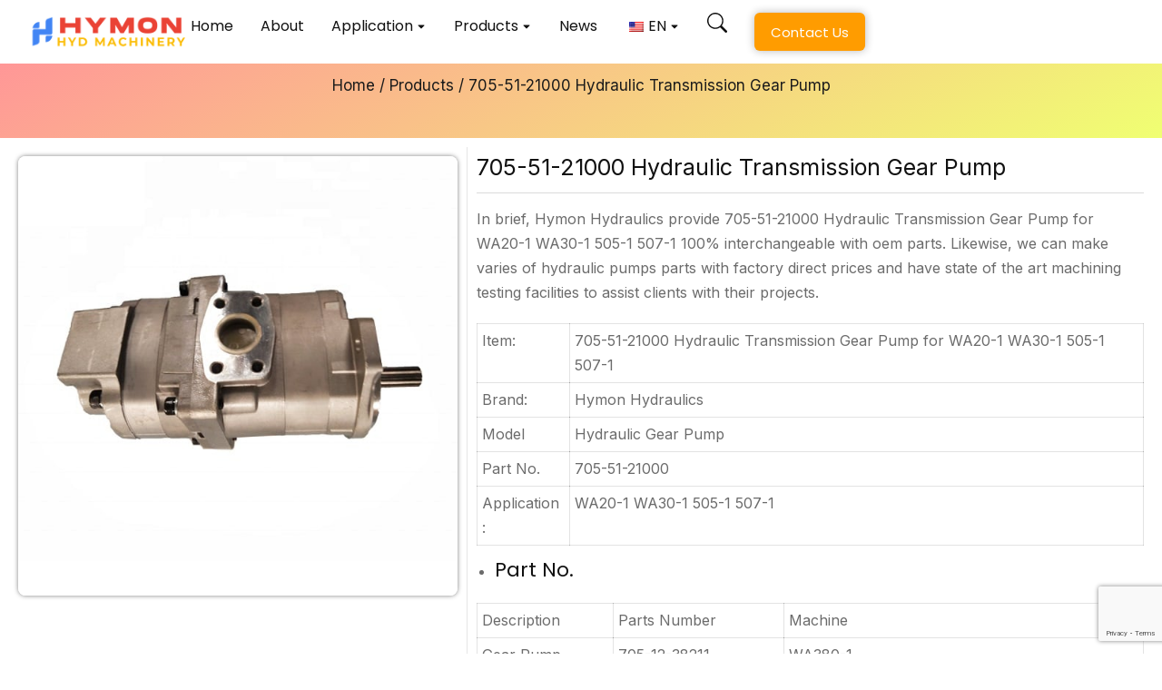

--- FILE ---
content_type: text/html; charset=UTF-8
request_url: https://ihymon.com/product/705-51-21000-hydraulic-transmission-gear-pump/
body_size: 25095
content:
<!DOCTYPE html> <!--[if !(IE 6) | !(IE 7) | !(IE 8)  ]><!--><html lang="en-US" class="no-js"> <!--<![endif]--><head><meta charset="UTF-8" /><meta name="viewport" content="width=device-width, initial-scale=1, maximum-scale=1, user-scalable=0"/><link rel="profile" href="https://gmpg.org/xfn/11" /><meta name='robots' content='index, follow, max-image-preview:large, max-snippet:-1, max-video-preview:-1' /><title>705-51-21000 Hydraulic Transmission Gear Pump | Hymon Hydraulics</title><meta name="description" content="Factory Direct HyMon offer 705-51-21000 Hydraulic Transmission Gear Pump , We also provide high quality 100% replacement pump parts hydraulic motor for Danfoss,Eaton, Parker, MS, Rexroth, Bonny." /><link rel="canonical" href="https://ihymon.com/product/705-51-21000-hydraulic-transmission-gear-pump/" /><meta property="og:locale" content="en_US" /><meta property="og:type" content="article" /><meta property="og:title" content="705-51-21000 Hydraulic Transmission Gear Pump | Hymon Hydraulics" /><meta property="og:description" content="Factory Direct HyMon offer 705-51-21000 Hydraulic Transmission Gear Pump , We also provide high quality 100% replacement pump parts hydraulic motor for Danfoss,Eaton, Parker, MS, Rexroth, Bonny." /><meta property="og:url" content="https://ihymon.com/product/705-51-21000-hydraulic-transmission-gear-pump/" /><meta property="og:site_name" content="HyMon Hydraulics" /><meta property="article:modified_time" content="2025-10-07T08:07:06+00:00" /><meta property="og:image" content="https://ihymon.com/wp-content/uploads/2025/10/705-51-21000-Hydraulic-Transmission-Gear-Pump-for-WA20-1-WA30-1-505-1-507-1.jpg" /><meta property="og:image:width" content="600" /><meta property="og:image:height" content="600" /><meta property="og:image:type" content="image/jpeg" /><meta name="twitter:card" content="summary_large_image" /><meta name="twitter:label1" content="Est. reading time" /><meta name="twitter:data1" content="2 minutes" /> <script type="application/ld+json" class="yoast-schema-graph">{"@context":"https://schema.org","@graph":[{"@type":"WebPage","@id":"https://ihymon.com/product/705-51-21000-hydraulic-transmission-gear-pump/","url":"https://ihymon.com/product/705-51-21000-hydraulic-transmission-gear-pump/","name":"705-51-21000 Hydraulic Transmission Gear Pump | Hymon Hydraulics","isPartOf":{"@id":"https://ihymon.com/#website"},"primaryImageOfPage":{"@id":"https://ihymon.com/product/705-51-21000-hydraulic-transmission-gear-pump/#primaryimage"},"image":{"@id":"https://ihymon.com/product/705-51-21000-hydraulic-transmission-gear-pump/#primaryimage"},"thumbnailUrl":"https://ihymon.com/wp-content/uploads/2025/10/705-51-21000-Hydraulic-Transmission-Gear-Pump-for-WA20-1-WA30-1-505-1-507-1.jpg","datePublished":"2025-10-07T08:05:32+00:00","dateModified":"2025-10-07T08:07:06+00:00","description":"Factory Direct HyMon offer 705-51-21000 Hydraulic Transmission Gear Pump , We also provide high quality 100% replacement pump parts hydraulic motor for Danfoss,Eaton, Parker, MS, Rexroth, Bonny.","breadcrumb":{"@id":"https://ihymon.com/product/705-51-21000-hydraulic-transmission-gear-pump/#breadcrumb"},"inLanguage":"en-US","potentialAction":[{"@type":"ReadAction","target":["https://ihymon.com/product/705-51-21000-hydraulic-transmission-gear-pump/"]}]},{"@type":"ImageObject","inLanguage":"en-US","@id":"https://ihymon.com/product/705-51-21000-hydraulic-transmission-gear-pump/#primaryimage","url":"https://ihymon.com/wp-content/uploads/2025/10/705-51-21000-Hydraulic-Transmission-Gear-Pump-for-WA20-1-WA30-1-505-1-507-1.jpg","contentUrl":"https://ihymon.com/wp-content/uploads/2025/10/705-51-21000-Hydraulic-Transmission-Gear-Pump-for-WA20-1-WA30-1-505-1-507-1.jpg","width":600,"height":600,"caption":"705 51 21000 Hydraulic Transmission Gear Pump for WA20 1 WA30 1 505 1 507 1"},{"@type":"BreadcrumbList","@id":"https://ihymon.com/product/705-51-21000-hydraulic-transmission-gear-pump/#breadcrumb","itemListElement":[{"@type":"ListItem","position":1,"name":"Home","item":"https://ihymon.com/"},{"@type":"ListItem","position":2,"name":"Allproducts","item":"https://ihymon.com/allproducts/"},{"@type":"ListItem","position":3,"name":"705-51-21000 Hydraulic Transmission Gear Pump"}]},{"@type":"WebSite","@id":"https://ihymon.com/#website","url":"https://ihymon.com/","name":"HyMon Hydraulics","description":"","publisher":{"@id":"https://ihymon.com/#organization"},"potentialAction":[{"@type":"SearchAction","target":{"@type":"EntryPoint","urlTemplate":"https://ihymon.com/?s={search_term_string}"},"query-input":{"@type":"PropertyValueSpecification","valueRequired":true,"valueName":"search_term_string"}}],"inLanguage":"en-US"},{"@type":"Organization","@id":"https://ihymon.com/#organization","name":"HyMon Hydraulics","url":"https://ihymon.com/","logo":{"@type":"ImageObject","inLanguage":"en-US","@id":"https://ihymon.com/#/schema/logo/image/","url":"https://ihymon.com/wp-content/uploads/2024/10/2.png","contentUrl":"https://ihymon.com/wp-content/uploads/2024/10/2.png","width":400,"height":80,"caption":"HyMon Hydraulics"},"image":{"@id":"https://ihymon.com/#/schema/logo/image/"}}]}</script> <link rel="alternate" type="application/rss+xml" title="HyMon Hydraulics &raquo; Feed" href="https://ihymon.com/feed/" /><link rel="alternate" type="application/rss+xml" title="HyMon Hydraulics &raquo; Comments Feed" href="https://ihymon.com/comments/feed/" /><link rel="alternate" title="oEmbed (JSON)" type="application/json+oembed" href="https://ihymon.com/wp-json/oembed/1.0/embed?url=https%3A%2F%2Fihymon.com%2Fproduct%2F705-51-21000-hydraulic-transmission-gear-pump%2F" /><link rel="alternate" title="oEmbed (XML)" type="text/xml+oembed" href="https://ihymon.com/wp-json/oembed/1.0/embed?url=https%3A%2F%2Fihymon.com%2Fproduct%2F705-51-21000-hydraulic-transmission-gear-pump%2F&#038;format=xml" /><style id='wp-img-auto-sizes-contain-inline-css'>img:is([sizes=auto i],[sizes^="auto," i]){contain-intrinsic-size:3000px 1500px}
/*# sourceURL=wp-img-auto-sizes-contain-inline-css */</style><style id='wp-emoji-styles-inline-css'>img.wp-smiley, img.emoji {
		display: inline !important;
		border: none !important;
		box-shadow: none !important;
		height: 1em !important;
		width: 1em !important;
		margin: 0 0.07em !important;
		vertical-align: -0.1em !important;
		background: none !important;
		padding: 0 !important;
	}
/*# sourceURL=wp-emoji-styles-inline-css */</style><style id='classic-theme-styles-inline-css'>/*! This file is auto-generated */
.wp-block-button__link{color:#fff;background-color:#32373c;border-radius:9999px;box-shadow:none;text-decoration:none;padding:calc(.667em + 2px) calc(1.333em + 2px);font-size:1.125em}.wp-block-file__button{background:#32373c;color:#fff;text-decoration:none}
/*# sourceURL=/wp-includes/css/classic-themes.min.css */</style><link rel='stylesheet' id='trp-language-switcher-style-css' href='https://ihymon.com/wp-content/cache/autoptimize/autoptimize_single_5aba4e527e5da26ab11f50c71a7a5832.php?ver=2.8.2' media='all' /><link rel='stylesheet' id='elementor-frontend-css' href='https://ihymon.com/wp-content/uploads/elementor/css/custom-frontend.min.css?ver=1769322692' media='all' /><link rel='stylesheet' id='widget-image-css' href='https://ihymon.com/wp-content/plugins/elementor/assets/css/widget-image.min.css?ver=3.32.4' media='all' /><link rel='stylesheet' id='the7-e-sticky-effect-css' href='https://ihymon.com/wp-content/themes/dt-the7/css/compatibility/elementor/the7-sticky-effects.min.css?ver=12.8.0.1' media='all' /><link rel='stylesheet' id='the7_horizontal-menu-css' href='https://ihymon.com/wp-content/themes/dt-the7/css/compatibility/elementor/the7-horizontal-menu-widget.min.css?ver=12.8.0.1' media='all' /><link rel='stylesheet' id='the7-icon-widget-css' href='https://ihymon.com/wp-content/themes/dt-the7/css/compatibility/elementor/the7-icon-widget.min.css?ver=12.8.0.1' media='all' /><link rel='stylesheet' id='widget-heading-css' href='https://ihymon.com/wp-content/plugins/elementor/assets/css/widget-heading.min.css?ver=3.32.4' media='all' /><link rel='stylesheet' id='widget-spacer-css' href='https://ihymon.com/wp-content/plugins/elementor/assets/css/widget-spacer.min.css?ver=3.32.4' media='all' /><link rel='stylesheet' id='the7-vertical-menu-widget-css' href='https://ihymon.com/wp-content/themes/dt-the7/css/compatibility/elementor/the7-vertical-menu-widget.min.css?ver=12.8.0.1' media='all' /><link rel='stylesheet' id='the7-icon-box-widget-css' href='https://ihymon.com/wp-content/themes/dt-the7/css/compatibility/elementor/the7-icon-box-widget.min.css?ver=12.8.0.1' media='all' /><link rel='stylesheet' id='widget-divider-css' href='https://ihymon.com/wp-content/plugins/elementor/assets/css/widget-divider.min.css?ver=3.32.4' media='all' /><link rel='stylesheet' id='widget-form-css' href='https://ihymon.com/wp-content/plugins/pro-elements/assets/css/widget-form.min.css?ver=3.32.1' media='all' /><link rel='stylesheet' id='the7-carousel-widget-css' href='https://ihymon.com/wp-content/themes/dt-the7/css/compatibility/elementor/the7-carousel-widget.min.css?ver=12.8.0.1' media='all' /><link rel='stylesheet' id='the7-carousel-navigation-css' href='https://ihymon.com/wp-content/themes/dt-the7/css/compatibility/elementor/the7-carousel-navigation.min.css?ver=12.8.0.1' media='all' /><link rel='stylesheet' id='elementor-post-10-css' href='https://ihymon.com/wp-content/cache/autoptimize/autoptimize_single_78ad5b9bb07af5a31fdaa6c32b7f0c6e.php?ver=1769322692' media='all' /><link rel='stylesheet' id='widget-image-gallery-css' href='https://ihymon.com/wp-content/uploads/elementor/css/custom-widget-image-gallery.min.css?ver=1769322692' media='all' /><link rel='stylesheet' id='the7-taxonomies-css' href='https://ihymon.com/wp-content/themes/dt-the7/css/compatibility/elementor/the7-taxonomies.min.css?ver=12.8.0.1' media='all' /><link rel='stylesheet' id='elementor-post-12700-css' href='https://ihymon.com/wp-content/cache/autoptimize/autoptimize_single_b166bdaa6b3e7e9704161f5244117d4f.php?ver=1769323857' media='all' /><link rel='stylesheet' id='elementor-post-2900-css' href='https://ihymon.com/wp-content/cache/autoptimize/autoptimize_single_0ce1f7380db168f0d5b7598911114b01.php?ver=1769322692' media='all' /><link rel='stylesheet' id='elementor-post-752-css' href='https://ihymon.com/wp-content/cache/autoptimize/autoptimize_single_53d0444a0a9050b91da3dc95f793ae70.php?ver=1769322692' media='all' /><link rel='stylesheet' id='elementor-post-12085-css' href='https://ihymon.com/wp-content/cache/autoptimize/autoptimize_single_b986053af20a7f9f69b5a2310dfe8ee5.php?ver=1769322854' media='all' /><link rel='stylesheet' id='dt-main-css' href='https://ihymon.com/wp-content/themes/dt-the7/css/main.min.css?ver=12.8.0.1' media='all' /><link rel='stylesheet' id='the7-custom-scrollbar-css' href='https://ihymon.com/wp-content/themes/dt-the7/lib/custom-scrollbar/custom-scrollbar.min.css?ver=12.8.0.1' media='all' /><link rel='stylesheet' id='the7-core-css' href='https://ihymon.com/wp-content/plugins/dt-the7-core/assets/css/post-type.min.css?ver=2.7.10' media='all' /><link rel='stylesheet' id='the7-css-vars-css' href='https://ihymon.com/wp-content/cache/autoptimize/autoptimize_single_b62355bd549fddc5c827b76c66e760f0.php?ver=f26e61bb04b0' media='all' /><link rel='stylesheet' id='dt-custom-css' href='https://ihymon.com/wp-content/cache/autoptimize/autoptimize_single_1aebfd5839e2f18a925e23615530b91d.php?ver=f26e61bb04b0' media='all' /><link rel='stylesheet' id='dt-media-css' href='https://ihymon.com/wp-content/cache/autoptimize/autoptimize_single_33b2dbea0e53f024499888d566f2e73c.php?ver=f26e61bb04b0' media='all' /><link rel='stylesheet' id='the7-mega-menu-css' href='https://ihymon.com/wp-content/cache/autoptimize/autoptimize_single_1cb3b0ca7874af1f0c5563911f41faab.php?ver=f26e61bb04b0' media='all' /><link rel='stylesheet' id='the7-elements-albums-portfolio-css' href='https://ihymon.com/wp-content/cache/autoptimize/autoptimize_single_85bbfa6ab7cb8efff8b466913ac9df13.php?ver=f26e61bb04b0' media='all' /><link rel='stylesheet' id='the7-elements-css' href='https://ihymon.com/wp-content/cache/autoptimize/autoptimize_single_17807b9626827cc8c39a1472103efa9f.php?ver=f26e61bb04b0' media='all' /><link rel='stylesheet' id='style-css' href='https://ihymon.com/wp-content/themes/dt-the7/style.css?ver=12.8.0.1' media='all' /><link rel='stylesheet' id='the7-elementor-global-css' href='https://ihymon.com/wp-content/themes/dt-the7/css/compatibility/elementor/elementor-global.min.css?ver=12.8.0.1' media='all' /><link rel='stylesheet' id='elementor-gf-inter-css' href='https://fonts.googleapis.com/css?family=Inter:100,100italic,200,200italic,300,300italic,400,400italic,500,500italic,600,600italic,700,700italic,800,800italic,900,900italic&#038;display=swap' media='all' /><link rel='stylesheet' id='elementor-gf-poppins-css' href='https://fonts.googleapis.com/css?family=Poppins:100,100italic,200,200italic,300,300italic,400,400italic,500,500italic,600,600italic,700,700italic,800,800italic,900,900italic&#038;display=swap' media='all' /><link rel='stylesheet' id='elementor-gf-nunitosans-css' href='https://fonts.googleapis.com/css?family=Nunito+Sans:100,100italic,200,200italic,300,300italic,400,400italic,500,500italic,600,600italic,700,700italic,800,800italic,900,900italic&#038;display=swap' media='all' /> <script src="https://ihymon.com/wp-includes/js/jquery/jquery.min.js?ver=3.7.1" id="jquery-core-js"></script> <script defer src="https://ihymon.com/wp-includes/js/jquery/jquery-migrate.min.js?ver=3.4.1" id="jquery-migrate-js"></script> <script defer src="https://ihymon.com/wp-content/plugins/burst-statistics/assets/js/timeme/timeme.min.js?ver=1765620659" id="burst-timeme-js"></script> <script defer id="burst-js-extra" src="[data-uri]"></script> <script defer src="https://ihymon.com/wp-content/plugins/burst-statistics/assets/js/build/burst.min.js?ver=1765620659" id="burst-js"></script> <script defer id="dt-above-fold-js-extra" src="[data-uri]"></script> <script defer src="https://ihymon.com/wp-content/themes/dt-the7/js/above-the-fold.min.js?ver=12.8.0.1" id="dt-above-fold-js"></script> <link rel="https://api.w.org/" href="https://ihymon.com/wp-json/" /><link rel="alternate" title="JSON" type="application/json" href="https://ihymon.com/wp-json/wp/v2/dt_portfolio/12700" /><link rel="EditURI" type="application/rsd+xml" title="RSD" href="https://ihymon.com/xmlrpc.php?rsd" /><meta name="generator" content="WordPress 6.9" /><link rel='shortlink' href='https://ihymon.com/?p=12700' /><link rel="alternate" hreflang="en-US" href="https://ihymon.com/product/705-51-21000-hydraulic-transmission-gear-pump/"/><link rel="alternate" hreflang="de-DE" href="https://ihymon.com/de/product/705-51-21000-hydraulic-transmission-gear-pump/"/><link rel="alternate" hreflang="fr-FR" href="https://ihymon.com/fr/product/705-51-21000-hydraulic-transmission-gear-pump/"/><link rel="alternate" hreflang="es-ES" href="https://ihymon.com/es/product/705-51-21000-hydraulic-transmission-gear-pump/"/><link rel="alternate" hreflang="pl-PL" href="https://ihymon.com/pl/product/705-51-21000-hydraulic-transmission-gear-pump/"/><link rel="alternate" hreflang="pt-BR" href="https://ihymon.com/pt/product/705-51-21000-hydraulic-transmission-gear-pump/"/><link rel="alternate" hreflang="ru-RU" href="https://ihymon.com/ru/product/705-51-21000-hydraulic-transmission-gear-pump/"/><link rel="alternate" hreflang="ar" href="https://ihymon.com/ar/product/705-51-21000-hydraulic-transmission-gear-pump/"/><link rel="alternate" hreflang="en" href="https://ihymon.com/product/705-51-21000-hydraulic-transmission-gear-pump/"/><link rel="alternate" hreflang="de" href="https://ihymon.com/de/product/705-51-21000-hydraulic-transmission-gear-pump/"/><link rel="alternate" hreflang="fr" href="https://ihymon.com/fr/product/705-51-21000-hydraulic-transmission-gear-pump/"/><link rel="alternate" hreflang="es" href="https://ihymon.com/es/product/705-51-21000-hydraulic-transmission-gear-pump/"/><link rel="alternate" hreflang="pl" href="https://ihymon.com/pl/product/705-51-21000-hydraulic-transmission-gear-pump/"/><link rel="alternate" hreflang="pt" href="https://ihymon.com/pt/product/705-51-21000-hydraulic-transmission-gear-pump/"/><link rel="alternate" hreflang="ru" href="https://ihymon.com/ru/product/705-51-21000-hydraulic-transmission-gear-pump/"/><meta name="generator" content="Elementor 3.32.4; features: e_font_icon_svg; settings: css_print_method-external, google_font-enabled, font_display-swap"><style>.recentcomments a{display:inline !important;padding:0 !important;margin:0 !important;}</style><style>.e-con.e-parent:nth-of-type(n+4):not(.e-lazyloaded):not(.e-no-lazyload),
				.e-con.e-parent:nth-of-type(n+4):not(.e-lazyloaded):not(.e-no-lazyload) * {
					background-image: none !important;
				}
				@media screen and (max-height: 1024px) {
					.e-con.e-parent:nth-of-type(n+3):not(.e-lazyloaded):not(.e-no-lazyload),
					.e-con.e-parent:nth-of-type(n+3):not(.e-lazyloaded):not(.e-no-lazyload) * {
						background-image: none !important;
					}
				}
				@media screen and (max-height: 640px) {
					.e-con.e-parent:nth-of-type(n+2):not(.e-lazyloaded):not(.e-no-lazyload),
					.e-con.e-parent:nth-of-type(n+2):not(.e-lazyloaded):not(.e-no-lazyload) * {
						background-image: none !important;
					}
				}</style><link rel="icon" href="https://ihymon.com/wp-content/uploads/2024/10/ico-1.png" sizes="32x32" /><link rel="icon" href="https://ihymon.com/wp-content/uploads/2024/10/ico-1.png" sizes="192x192" /><link rel="apple-touch-icon" href="https://ihymon.com/wp-content/uploads/2024/10/ico-1.png" /><meta name="msapplication-TileImage" content="https://ihymon.com/wp-content/uploads/2024/10/ico-1.png" /><style id='the7-custom-inline-css' type='text/css'>.sub-nav .menu-item i.fa,
.sub-nav .menu-item i.fas,
.sub-nav .menu-item i.far,
.sub-nav .menu-item i.fab {
	text-align: center;
	width: 1.25em;
}</style><style id='global-styles-inline-css'>:root{--wp--preset--aspect-ratio--square: 1;--wp--preset--aspect-ratio--4-3: 4/3;--wp--preset--aspect-ratio--3-4: 3/4;--wp--preset--aspect-ratio--3-2: 3/2;--wp--preset--aspect-ratio--2-3: 2/3;--wp--preset--aspect-ratio--16-9: 16/9;--wp--preset--aspect-ratio--9-16: 9/16;--wp--preset--color--black: #000000;--wp--preset--color--cyan-bluish-gray: #abb8c3;--wp--preset--color--white: #FFF;--wp--preset--color--pale-pink: #f78da7;--wp--preset--color--vivid-red: #cf2e2e;--wp--preset--color--luminous-vivid-orange: #ff6900;--wp--preset--color--luminous-vivid-amber: #fcb900;--wp--preset--color--light-green-cyan: #7bdcb5;--wp--preset--color--vivid-green-cyan: #00d084;--wp--preset--color--pale-cyan-blue: #8ed1fc;--wp--preset--color--vivid-cyan-blue: #0693e3;--wp--preset--color--vivid-purple: #9b51e0;--wp--preset--color--accent: #999999;--wp--preset--color--dark-gray: #111;--wp--preset--color--light-gray: #767676;--wp--preset--gradient--vivid-cyan-blue-to-vivid-purple: linear-gradient(135deg,rgb(6,147,227) 0%,rgb(155,81,224) 100%);--wp--preset--gradient--light-green-cyan-to-vivid-green-cyan: linear-gradient(135deg,rgb(122,220,180) 0%,rgb(0,208,130) 100%);--wp--preset--gradient--luminous-vivid-amber-to-luminous-vivid-orange: linear-gradient(135deg,rgb(252,185,0) 0%,rgb(255,105,0) 100%);--wp--preset--gradient--luminous-vivid-orange-to-vivid-red: linear-gradient(135deg,rgb(255,105,0) 0%,rgb(207,46,46) 100%);--wp--preset--gradient--very-light-gray-to-cyan-bluish-gray: linear-gradient(135deg,rgb(238,238,238) 0%,rgb(169,184,195) 100%);--wp--preset--gradient--cool-to-warm-spectrum: linear-gradient(135deg,rgb(74,234,220) 0%,rgb(151,120,209) 20%,rgb(207,42,186) 40%,rgb(238,44,130) 60%,rgb(251,105,98) 80%,rgb(254,248,76) 100%);--wp--preset--gradient--blush-light-purple: linear-gradient(135deg,rgb(255,206,236) 0%,rgb(152,150,240) 100%);--wp--preset--gradient--blush-bordeaux: linear-gradient(135deg,rgb(254,205,165) 0%,rgb(254,45,45) 50%,rgb(107,0,62) 100%);--wp--preset--gradient--luminous-dusk: linear-gradient(135deg,rgb(255,203,112) 0%,rgb(199,81,192) 50%,rgb(65,88,208) 100%);--wp--preset--gradient--pale-ocean: linear-gradient(135deg,rgb(255,245,203) 0%,rgb(182,227,212) 50%,rgb(51,167,181) 100%);--wp--preset--gradient--electric-grass: linear-gradient(135deg,rgb(202,248,128) 0%,rgb(113,206,126) 100%);--wp--preset--gradient--midnight: linear-gradient(135deg,rgb(2,3,129) 0%,rgb(40,116,252) 100%);--wp--preset--font-size--small: 13px;--wp--preset--font-size--medium: 20px;--wp--preset--font-size--large: 36px;--wp--preset--font-size--x-large: 42px;--wp--preset--spacing--20: 0.44rem;--wp--preset--spacing--30: 0.67rem;--wp--preset--spacing--40: 1rem;--wp--preset--spacing--50: 1.5rem;--wp--preset--spacing--60: 2.25rem;--wp--preset--spacing--70: 3.38rem;--wp--preset--spacing--80: 5.06rem;--wp--preset--shadow--natural: 6px 6px 9px rgba(0, 0, 0, 0.2);--wp--preset--shadow--deep: 12px 12px 50px rgba(0, 0, 0, 0.4);--wp--preset--shadow--sharp: 6px 6px 0px rgba(0, 0, 0, 0.2);--wp--preset--shadow--outlined: 6px 6px 0px -3px rgb(255, 255, 255), 6px 6px rgb(0, 0, 0);--wp--preset--shadow--crisp: 6px 6px 0px rgb(0, 0, 0);}:where(.is-layout-flex){gap: 0.5em;}:where(.is-layout-grid){gap: 0.5em;}body .is-layout-flex{display: flex;}.is-layout-flex{flex-wrap: wrap;align-items: center;}.is-layout-flex > :is(*, div){margin: 0;}body .is-layout-grid{display: grid;}.is-layout-grid > :is(*, div){margin: 0;}:where(.wp-block-columns.is-layout-flex){gap: 2em;}:where(.wp-block-columns.is-layout-grid){gap: 2em;}:where(.wp-block-post-template.is-layout-flex){gap: 1.25em;}:where(.wp-block-post-template.is-layout-grid){gap: 1.25em;}.has-black-color{color: var(--wp--preset--color--black) !important;}.has-cyan-bluish-gray-color{color: var(--wp--preset--color--cyan-bluish-gray) !important;}.has-white-color{color: var(--wp--preset--color--white) !important;}.has-pale-pink-color{color: var(--wp--preset--color--pale-pink) !important;}.has-vivid-red-color{color: var(--wp--preset--color--vivid-red) !important;}.has-luminous-vivid-orange-color{color: var(--wp--preset--color--luminous-vivid-orange) !important;}.has-luminous-vivid-amber-color{color: var(--wp--preset--color--luminous-vivid-amber) !important;}.has-light-green-cyan-color{color: var(--wp--preset--color--light-green-cyan) !important;}.has-vivid-green-cyan-color{color: var(--wp--preset--color--vivid-green-cyan) !important;}.has-pale-cyan-blue-color{color: var(--wp--preset--color--pale-cyan-blue) !important;}.has-vivid-cyan-blue-color{color: var(--wp--preset--color--vivid-cyan-blue) !important;}.has-vivid-purple-color{color: var(--wp--preset--color--vivid-purple) !important;}.has-black-background-color{background-color: var(--wp--preset--color--black) !important;}.has-cyan-bluish-gray-background-color{background-color: var(--wp--preset--color--cyan-bluish-gray) !important;}.has-white-background-color{background-color: var(--wp--preset--color--white) !important;}.has-pale-pink-background-color{background-color: var(--wp--preset--color--pale-pink) !important;}.has-vivid-red-background-color{background-color: var(--wp--preset--color--vivid-red) !important;}.has-luminous-vivid-orange-background-color{background-color: var(--wp--preset--color--luminous-vivid-orange) !important;}.has-luminous-vivid-amber-background-color{background-color: var(--wp--preset--color--luminous-vivid-amber) !important;}.has-light-green-cyan-background-color{background-color: var(--wp--preset--color--light-green-cyan) !important;}.has-vivid-green-cyan-background-color{background-color: var(--wp--preset--color--vivid-green-cyan) !important;}.has-pale-cyan-blue-background-color{background-color: var(--wp--preset--color--pale-cyan-blue) !important;}.has-vivid-cyan-blue-background-color{background-color: var(--wp--preset--color--vivid-cyan-blue) !important;}.has-vivid-purple-background-color{background-color: var(--wp--preset--color--vivid-purple) !important;}.has-black-border-color{border-color: var(--wp--preset--color--black) !important;}.has-cyan-bluish-gray-border-color{border-color: var(--wp--preset--color--cyan-bluish-gray) !important;}.has-white-border-color{border-color: var(--wp--preset--color--white) !important;}.has-pale-pink-border-color{border-color: var(--wp--preset--color--pale-pink) !important;}.has-vivid-red-border-color{border-color: var(--wp--preset--color--vivid-red) !important;}.has-luminous-vivid-orange-border-color{border-color: var(--wp--preset--color--luminous-vivid-orange) !important;}.has-luminous-vivid-amber-border-color{border-color: var(--wp--preset--color--luminous-vivid-amber) !important;}.has-light-green-cyan-border-color{border-color: var(--wp--preset--color--light-green-cyan) !important;}.has-vivid-green-cyan-border-color{border-color: var(--wp--preset--color--vivid-green-cyan) !important;}.has-pale-cyan-blue-border-color{border-color: var(--wp--preset--color--pale-cyan-blue) !important;}.has-vivid-cyan-blue-border-color{border-color: var(--wp--preset--color--vivid-cyan-blue) !important;}.has-vivid-purple-border-color{border-color: var(--wp--preset--color--vivid-purple) !important;}.has-vivid-cyan-blue-to-vivid-purple-gradient-background{background: var(--wp--preset--gradient--vivid-cyan-blue-to-vivid-purple) !important;}.has-light-green-cyan-to-vivid-green-cyan-gradient-background{background: var(--wp--preset--gradient--light-green-cyan-to-vivid-green-cyan) !important;}.has-luminous-vivid-amber-to-luminous-vivid-orange-gradient-background{background: var(--wp--preset--gradient--luminous-vivid-amber-to-luminous-vivid-orange) !important;}.has-luminous-vivid-orange-to-vivid-red-gradient-background{background: var(--wp--preset--gradient--luminous-vivid-orange-to-vivid-red) !important;}.has-very-light-gray-to-cyan-bluish-gray-gradient-background{background: var(--wp--preset--gradient--very-light-gray-to-cyan-bluish-gray) !important;}.has-cool-to-warm-spectrum-gradient-background{background: var(--wp--preset--gradient--cool-to-warm-spectrum) !important;}.has-blush-light-purple-gradient-background{background: var(--wp--preset--gradient--blush-light-purple) !important;}.has-blush-bordeaux-gradient-background{background: var(--wp--preset--gradient--blush-bordeaux) !important;}.has-luminous-dusk-gradient-background{background: var(--wp--preset--gradient--luminous-dusk) !important;}.has-pale-ocean-gradient-background{background: var(--wp--preset--gradient--pale-ocean) !important;}.has-electric-grass-gradient-background{background: var(--wp--preset--gradient--electric-grass) !important;}.has-midnight-gradient-background{background: var(--wp--preset--gradient--midnight) !important;}.has-small-font-size{font-size: var(--wp--preset--font-size--small) !important;}.has-medium-font-size{font-size: var(--wp--preset--font-size--medium) !important;}.has-large-font-size{font-size: var(--wp--preset--font-size--large) !important;}.has-x-large-font-size{font-size: var(--wp--preset--font-size--x-large) !important;}
/*# sourceURL=global-styles-inline-css */</style><link rel='stylesheet' id='the7-widget-css' href='https://ihymon.com/wp-content/themes/dt-the7/css/compatibility/elementor/the7-widget.min.css?ver=12.8.0.1' media='all' /><link rel='stylesheet' id='elementor-post-9575-css' href='https://ihymon.com/wp-content/cache/autoptimize/autoptimize_single_fd5dff4afdf3a9e43a9e26b0cea80770.php?ver=1769322692' media='all' /><link rel='stylesheet' id='the7-search-form-widget-css' href='https://ihymon.com/wp-content/themes/dt-the7/css/compatibility/elementor/the7-search-form-widget.min.css?ver=12.8.0.1' media='all' /><link rel='stylesheet' id='e-animation-slideInDown-css' href='https://ihymon.com/wp-content/plugins/elementor/assets/lib/animations/styles/slideInDown.min.css?ver=3.32.4' media='all' /><link rel='stylesheet' id='e-popup-css' href='https://ihymon.com/wp-content/plugins/pro-elements/assets/css/conditionals/popup.min.css?ver=3.32.1' media='all' /><link rel='stylesheet' id='elementor-post-4761-css' href='https://ihymon.com/wp-content/cache/autoptimize/autoptimize_single_885a85c8e4dc506a7d7aac6886a626db.php?ver=1769322692' media='all' /><link rel='stylesheet' id='e-animation-slideInLeft-css' href='https://ihymon.com/wp-content/plugins/elementor/assets/lib/animations/styles/slideInLeft.min.css?ver=3.32.4' media='all' /></head><body id="the7-body" class="wp-singular dt_portfolio-template-default single single-portfolio postid-12700 wp-custom-logo wp-embed-responsive wp-theme-dt-the7 the7-core-ver-2.7.10 translatepress-en_US no-comments dt-responsive-on right-mobile-menu-close-icon ouside-menu-close-icon mobile-close-right-caption  fade-thin-mobile-menu-close-icon fade-medium-menu-close-icon srcset-enabled btn-flat custom-btn-color custom-btn-hover-color first-switch-logo-left first-switch-menu-right second-switch-logo-left second-switch-menu-right right-mobile-menu layzr-loading-on popup-message-style the7-ver-12.8.0.1 elementor-default elementor-template-full-width elementor-clear-template elementor-kit-10 elementor-page elementor-page-12700 elementor-page-12085" data-burst_id="12700" data-burst_type="dt_portfolio"><div id="page" > <a class="skip-link screen-reader-text" href="#content">Skip to content</a><header data-elementor-type="header" data-elementor-id="2900" class="elementor elementor-2900 elementor-location-header" data-elementor-post-type="elementor_library"><div class="elementor-element elementor-element-f4c5808 elementor-hidden-tablet elementor-hidden-mobile e-flex e-con-boxed e-con e-parent" data-id="f4c5808" data-element_type="container" data-settings="{&quot;background_background&quot;:&quot;classic&quot;,&quot;the7_sticky_effects_offset&quot;:40,&quot;the7_sticky_effects_devices&quot;:[&quot;desktop&quot;]}"><div class="e-con-inner"><div class="elementor-element elementor-element-06e480b e-con-full e-flex e-con e-child" data-id="06e480b" data-element_type="container"><div class="elementor-element elementor-element-894550f the7-img-sticky-size-effect-yes elementor-widget elementor-widget-image" data-id="894550f" data-element_type="widget" data-widget_type="image.default"><div class="elementor-widget-container"> <a href="https://ihymon.com"> <img width="400" height="80" src="https://ihymon.com/wp-content/uploads/2024/10/2.png" class="attachment-full size-full wp-image-13259" alt="2" srcset="https://ihymon.com/wp-content/uploads/2024/10/2.png 400w, https://ihymon.com/wp-content/uploads/2024/10/2-300x60.png 300w, https://ihymon.com/wp-content/uploads/2024/10/2-18x4.png 18w" sizes="(max-width: 400px) 100vw, 400px" /> </a></div></div></div><div class="elementor-element elementor-element-ce65268 e-con-full e-flex e-con e-child" data-id="ce65268" data-element_type="container"><div class="elementor-element elementor-element-6e861c5 items-decoration-yes toggle-align-right sub-menu-position-tablet-justify sub-menu-position-mobile-justify toggle-align-mobile-right elementor-widget__width-auto mob-menu-popup parent-item-clickable-yes decoration-position-bottom decoration-align-height decoration-left-to-right sub-menu-position-left dt-sub-menu_align-left sub-icon_position-right sub-icon_align-with_text elementor-widget elementor-widget-the7_horizontal-menu" data-id="6e861c5" data-element_type="widget" data-settings="{&quot;dropdown_type&quot;:&quot;popup&quot;,&quot;parent_is_clickable&quot;:&quot;yes&quot;,&quot;dropdown&quot;:&quot;tablet&quot;}" data-widget_type="the7_horizontal-menu.default"><div class="elementor-widget-container"><div class="horizontal-menu-wrap"><style>@media screen and (max-width: 1100px) {
						.elementor-widget-the7_horizontal-menu.elementor-widget {
							--menu-display: none;
							--mobile-display: inline-flex;
						}
					}</style><a class="horizontal-menu-toggle hidden-on-load" role="button" tabindex="0" aria-label="Menu Toggle" aria-expanded="false" href="#elementor-action%3Aaction%3Dpopup%3Aopen%26settings%3DeyJpZCI6NDc2MSwidG9nZ2xlIjpmYWxzZX0%3D"><span class="right menu-toggle-icons" aria-hidden="true" role="presentation"><svg xmlns="http://www.w3.org/2000/svg" width="16" height="16" fill="currentColor" class="bi bi-list" viewBox="0 0 16 16"><path fill-rule="evenodd" d="M2.5 12a.5.5 0 0 1 .5-.5h10a.5.5 0 0 1 0 1H3a.5.5 0 0 1-.5-.5zm0-4a.5.5 0 0 1 .5-.5h10a.5.5 0 0 1 0 1H3a.5.5 0 0 1-.5-.5zm0-4a.5.5 0 0 1 .5-.5h10a.5.5 0 0 1 0 1H3a.5.5 0 0 1-.5-.5z"></path></svg><svg xmlns="http://www.w3.org/2000/svg" width="16" height="16" fill="currentColor" class="bi bi-x-lg" viewBox="0 0 16 16"><path d="M2.146 2.854a.5.5 0 1 1 .708-.708L8 7.293l5.146-5.147a.5.5 0 0 1 .708.708L8.707 8l5.147 5.146a.5.5 0 0 1-.708.708L8 8.707l-5.146 5.147a.5.5 0 0 1-.708-.708L7.293 8 2.146 2.854Z"></path></svg></span></a><nav class="dt-nav-menu-horizontal--main dt-nav-menu-horizontal__container justify-content-end widget-divider-"><ul class="dt-nav-menu-horizontal d-flex flex-row justify-content-end"><li class="menu-item menu-item-type-post_type menu-item-object-page menu-item-home menu-item-12103 first depth-0"><a href='https://ihymon.com/' data-level='1'><span class="item-content"><span class="menu-item-text  "><span class="menu-text">Home</span></span><span class="submenu-indicator" ><svg aria-hidden="true" class="desktop-menu-icon e-font-icon-svg e-fas-caret-down" viewBox="0 0 320 512" xmlns="http://www.w3.org/2000/svg"><path d="M31.3 192h257.3c17.8 0 26.7 21.5 14.1 34.1L174.1 354.8c-7.8 7.8-20.5 7.8-28.3 0L17.2 226.1C4.6 213.5 13.5 192 31.3 192z"></path></svg><span class="submenu-mob-indicator" ></span></span></span></a></li><li class="menu-item menu-item-type-post_type menu-item-object-page menu-item-13548 depth-0"><a href='https://ihymon.com/about-us/' data-level='1'><span class="item-content"><span class="menu-item-text  "><span class="menu-text">About</span></span><span class="submenu-indicator" ><svg aria-hidden="true" class="desktop-menu-icon e-font-icon-svg e-fas-caret-down" viewBox="0 0 320 512" xmlns="http://www.w3.org/2000/svg"><path d="M31.3 192h257.3c17.8 0 26.7 21.5 14.1 34.1L174.1 354.8c-7.8 7.8-20.5 7.8-28.3 0L17.2 226.1C4.6 213.5 13.5 192 31.3 192z"></path></svg><span class="submenu-mob-indicator" ></span></span></span></a></li><li class="menu-item menu-item-type-post_type menu-item-object-page menu-item-has-children menu-item-13442 has-children depth-0"><a href='https://ihymon.com/application/' data-level='1' aria-haspopup='true' aria-expanded='false'><span class="item-content"><span class="menu-item-text  "><span class="menu-text">Application</span></span><span class="submenu-indicator" ><svg aria-hidden="true" class="desktop-menu-icon e-font-icon-svg e-fas-caret-down" viewBox="0 0 320 512" xmlns="http://www.w3.org/2000/svg"><path d="M31.3 192h257.3c17.8 0 26.7 21.5 14.1 34.1L174.1 354.8c-7.8 7.8-20.5 7.8-28.3 0L17.2 226.1C4.6 213.5 13.5 192 31.3 192z"></path></svg><span class="submenu-mob-indicator" ></span></span></span></a><ul class="the7-e-sub-nav horizontal-sub-nav"  role="group"><li class="menu-item menu-item-type-post_type menu-item-object-page menu-item-13443 first depth-1"><a href='https://ihymon.com/agricultural-machinery/' data-level='2'><span class="item-content"><span class="menu-item-text  "><span class="menu-text">Agricultural Machinery</span></span><span class="submenu-indicator" ><svg aria-hidden="true" class="desktop-menu-icon e-font-icon-svg e-fas-caret-right" viewBox="0 0 192 512" xmlns="http://www.w3.org/2000/svg"><path d="M0 384.662V127.338c0-17.818 21.543-26.741 34.142-14.142l128.662 128.662c7.81 7.81 7.81 20.474 0 28.284L34.142 398.804C21.543 411.404 0 402.48 0 384.662z"></path></svg><span class="submenu-mob-indicator" ></span></span></span></a></li><li class="menu-item menu-item-type-post_type menu-item-object-page menu-item-13444 depth-1"><a href='https://ihymon.com/construction-machinery/' data-level='2'><span class="item-content"><span class="menu-item-text  "><span class="menu-text">Construction Machinery</span></span><span class="submenu-indicator" ><svg aria-hidden="true" class="desktop-menu-icon e-font-icon-svg e-fas-caret-right" viewBox="0 0 192 512" xmlns="http://www.w3.org/2000/svg"><path d="M0 384.662V127.338c0-17.818 21.543-26.741 34.142-14.142l128.662 128.662c7.81 7.81 7.81 20.474 0 28.284L34.142 398.804C21.543 411.404 0 402.48 0 384.662z"></path></svg><span class="submenu-mob-indicator" ></span></span></span></a></li><li class="menu-item menu-item-type-post_type menu-item-object-page menu-item-13445 depth-1"><a href='https://ihymon.com/marine-equipment/' data-level='2'><span class="item-content"><span class="menu-item-text  "><span class="menu-text">Marine Equipment</span></span><span class="submenu-indicator" ><svg aria-hidden="true" class="desktop-menu-icon e-font-icon-svg e-fas-caret-right" viewBox="0 0 192 512" xmlns="http://www.w3.org/2000/svg"><path d="M0 384.662V127.338c0-17.818 21.543-26.741 34.142-14.142l128.662 128.662c7.81 7.81 7.81 20.474 0 28.284L34.142 398.804C21.543 411.404 0 402.48 0 384.662z"></path></svg><span class="submenu-mob-indicator" ></span></span></span></a></li><li class="menu-item menu-item-type-post_type menu-item-object-page menu-item-13446 depth-1"><a href='https://ihymon.com/industrial-equipment/' data-level='2'><span class="item-content"><span class="menu-item-text  "><span class="menu-text">Industrial Equipment</span></span><span class="submenu-indicator" ><svg aria-hidden="true" class="desktop-menu-icon e-font-icon-svg e-fas-caret-right" viewBox="0 0 192 512" xmlns="http://www.w3.org/2000/svg"><path d="M0 384.662V127.338c0-17.818 21.543-26.741 34.142-14.142l128.662 128.662c7.81 7.81 7.81 20.474 0 28.284L34.142 398.804C21.543 411.404 0 402.48 0 384.662z"></path></svg><span class="submenu-mob-indicator" ></span></span></span></a></li></ul></li><li class="menu-item menu-item-type-custom menu-item-object-custom menu-item-has-children menu-item-13162 has-children depth-0"><a href='#' data-level='1' aria-haspopup='true' aria-expanded='false'><span class="item-content"><span class="menu-item-text  "><span class="menu-text">Products</span></span><span class="submenu-indicator" ><svg aria-hidden="true" class="desktop-menu-icon e-font-icon-svg e-fas-caret-down" viewBox="0 0 320 512" xmlns="http://www.w3.org/2000/svg"><path d="M31.3 192h257.3c17.8 0 26.7 21.5 14.1 34.1L174.1 354.8c-7.8 7.8-20.5 7.8-28.3 0L17.2 226.1C4.6 213.5 13.5 192 31.3 192z"></path></svg><span class="submenu-mob-indicator" ></span></span></span></a><ul class="the7-e-sub-nav horizontal-sub-nav"  role="group"><li class="menu-item menu-item-type-post_type menu-item-object-page menu-item-13158 first depth-1"><a href='https://ihymon.com/equivalent-hydraulic-motors/' data-level='2'><span class="item-content"><span class="menu-item-text  "><span class="menu-text">Hydraulic Motors</span></span><span class="submenu-indicator" ><svg aria-hidden="true" class="desktop-menu-icon e-font-icon-svg e-fas-caret-right" viewBox="0 0 192 512" xmlns="http://www.w3.org/2000/svg"><path d="M0 384.662V127.338c0-17.818 21.543-26.741 34.142-14.142l128.662 128.662c7.81 7.81 7.81 20.474 0 28.284L34.142 398.804C21.543 411.404 0 402.48 0 384.662z"></path></svg><span class="submenu-mob-indicator" ></span></span></span></a></li><li class="menu-item menu-item-type-post_type menu-item-object-page menu-item-13159 depth-1"><a href='https://ihymon.com/equivalent-hydraulic-pumps/' data-level='2'><span class="item-content"><span class="menu-item-text  "><span class="menu-text">Hydraulic Pumps</span></span><span class="submenu-indicator" ><svg aria-hidden="true" class="desktop-menu-icon e-font-icon-svg e-fas-caret-right" viewBox="0 0 192 512" xmlns="http://www.w3.org/2000/svg"><path d="M0 384.662V127.338c0-17.818 21.543-26.741 34.142-14.142l128.662 128.662c7.81 7.81 7.81 20.474 0 28.284L34.142 398.804C21.543 411.404 0 402.48 0 384.662z"></path></svg><span class="submenu-mob-indicator" ></span></span></span></a></li><li class="menu-item menu-item-type-post_type menu-item-object-page menu-item-13160 depth-1"><a href='https://ihymon.com/hydraulic-valves/' data-level='2'><span class="item-content"><span class="menu-item-text  "><span class="menu-text">Hydraulic Valves</span></span><span class="submenu-indicator" ><svg aria-hidden="true" class="desktop-menu-icon e-font-icon-svg e-fas-caret-right" viewBox="0 0 192 512" xmlns="http://www.w3.org/2000/svg"><path d="M0 384.662V127.338c0-17.818 21.543-26.741 34.142-14.142l128.662 128.662c7.81 7.81 7.81 20.474 0 28.284L34.142 398.804C21.543 411.404 0 402.48 0 384.662z"></path></svg><span class="submenu-mob-indicator" ></span></span></span></a></li><li class="menu-item menu-item-type-taxonomy menu-item-object-dt_portfolio_category menu-item-13744 depth-1"><a href='https://ihymon.com/collections/hydraulic-travel-drives/' data-level='2'><span class="item-content"><span class="menu-item-text  "><span class="menu-text">Hydraulic Travel Drives</span></span><span class="submenu-indicator" ><svg aria-hidden="true" class="desktop-menu-icon e-font-icon-svg e-fas-caret-right" viewBox="0 0 192 512" xmlns="http://www.w3.org/2000/svg"><path d="M0 384.662V127.338c0-17.818 21.543-26.741 34.142-14.142l128.662 128.662c7.81 7.81 7.81 20.474 0 28.284L34.142 398.804C21.543 411.404 0 402.48 0 384.662z"></path></svg><span class="submenu-mob-indicator" ></span></span></span></a></li><li class="menu-item menu-item-type-taxonomy menu-item-object-dt_portfolio_category menu-item-13818 depth-1"><a href='https://ihymon.com/collections/water-pump/' data-level='2'><span class="item-content"><span class="menu-item-text  "><span class="menu-text">Water Pump</span></span><span class="submenu-indicator" ><svg aria-hidden="true" class="desktop-menu-icon e-font-icon-svg e-fas-caret-right" viewBox="0 0 192 512" xmlns="http://www.w3.org/2000/svg"><path d="M0 384.662V127.338c0-17.818 21.543-26.741 34.142-14.142l128.662 128.662c7.81 7.81 7.81 20.474 0 28.284L34.142 398.804C21.543 411.404 0 402.48 0 384.662z"></path></svg><span class="submenu-mob-indicator" ></span></span></span></a></li></ul></li><li class="menu-item menu-item-type-post_type menu-item-object-page menu-item-13161 depth-0"><a href='https://ihymon.com/blog/' data-level='1'><span class="item-content"><span class="menu-item-text  "><span class="menu-text">News</span></span><span class="submenu-indicator" ><svg aria-hidden="true" class="desktop-menu-icon e-font-icon-svg e-fas-caret-down" viewBox="0 0 320 512" xmlns="http://www.w3.org/2000/svg"><path d="M31.3 192h257.3c17.8 0 26.7 21.5 14.1 34.1L174.1 354.8c-7.8 7.8-20.5 7.8-28.3 0L17.2 226.1C4.6 213.5 13.5 192 31.3 192z"></path></svg><span class="submenu-mob-indicator" ></span></span></span></a></li><li class="trp-language-switcher-container menu-item menu-item-type-post_type menu-item-object-language_switcher menu-item-has-children current-language-menu-item menu-item-13466 last has-children depth-0"><a href='https://ihymon.com/product/705-51-21000-hydraulic-transmission-gear-pump/' data-level='1' aria-haspopup='true' aria-expanded='false'><span class="item-content"><span class="menu-item-text  "><span class="menu-text"><span data-no-translation><img class="trp-flag-image" src="https://ihymon.com/wp-content/plugins/translatepress-multilingual/assets/images/flags/en_US.png" width="18" height="12" alt="en_US" title="English"><span class="trp-ls-language-name">EN</span></span></span></span><span class="submenu-indicator" ><svg aria-hidden="true" class="desktop-menu-icon e-font-icon-svg e-fas-caret-down" viewBox="0 0 320 512" xmlns="http://www.w3.org/2000/svg"><path d="M31.3 192h257.3c17.8 0 26.7 21.5 14.1 34.1L174.1 354.8c-7.8 7.8-20.5 7.8-28.3 0L17.2 226.1C4.6 213.5 13.5 192 31.3 192z"></path></svg><span class="submenu-mob-indicator" ></span></span></span></a><ul class="the7-e-sub-nav horizontal-sub-nav"  role="group"><li class="trp-language-switcher-container menu-item menu-item-type-post_type menu-item-object-language_switcher menu-item-13465 first depth-1"><a href='https://ihymon.com/fr/product/705-51-21000-hydraulic-transmission-gear-pump/' data-level='2'><span class="item-content"><span class="menu-item-text  "><span class="menu-text"><span data-no-translation><img loading="lazy" class="trp-flag-image" src="https://ihymon.com/wp-content/plugins/translatepress-multilingual/assets/images/flags/fr_FR.png" width="18" height="12" alt="fr_FR" title="French"><span class="trp-ls-language-name">FR</span></span></span></span><span class="submenu-indicator" ><svg aria-hidden="true" class="desktop-menu-icon e-font-icon-svg e-fas-caret-right" viewBox="0 0 192 512" xmlns="http://www.w3.org/2000/svg"><path d="M0 384.662V127.338c0-17.818 21.543-26.741 34.142-14.142l128.662 128.662c7.81 7.81 7.81 20.474 0 28.284L34.142 398.804C21.543 411.404 0 402.48 0 384.662z"></path></svg><span class="submenu-mob-indicator" ></span></span></span></a></li><li class="trp-language-switcher-container menu-item menu-item-type-post_type menu-item-object-language_switcher menu-item-13468 depth-1"><a href='https://ihymon.com/de/product/705-51-21000-hydraulic-transmission-gear-pump/' data-level='2'><span class="item-content"><span class="menu-item-text  "><span class="menu-text"><span data-no-translation><img loading="lazy" class="trp-flag-image" src="https://ihymon.com/wp-content/plugins/translatepress-multilingual/assets/images/flags/de_DE.png" width="18" height="12" alt="de_DE" title="German"><span class="trp-ls-language-name">DE</span></span></span></span><span class="submenu-indicator" ><svg aria-hidden="true" class="desktop-menu-icon e-font-icon-svg e-fas-caret-right" viewBox="0 0 192 512" xmlns="http://www.w3.org/2000/svg"><path d="M0 384.662V127.338c0-17.818 21.543-26.741 34.142-14.142l128.662 128.662c7.81 7.81 7.81 20.474 0 28.284L34.142 398.804C21.543 411.404 0 402.48 0 384.662z"></path></svg><span class="submenu-mob-indicator" ></span></span></span></a></li><li class="trp-language-switcher-container menu-item menu-item-type-post_type menu-item-object-language_switcher menu-item-13464 depth-1"><a href='https://ihymon.com/pl/product/705-51-21000-hydraulic-transmission-gear-pump/' data-level='2'><span class="item-content"><span class="menu-item-text  "><span class="menu-text"><span data-no-translation><img loading="lazy" class="trp-flag-image" src="https://ihymon.com/wp-content/plugins/translatepress-multilingual/assets/images/flags/pl_PL.png" width="18" height="12" alt="pl_PL" title="Polish"><span class="trp-ls-language-name">PL</span></span></span></span><span class="submenu-indicator" ><svg aria-hidden="true" class="desktop-menu-icon e-font-icon-svg e-fas-caret-right" viewBox="0 0 192 512" xmlns="http://www.w3.org/2000/svg"><path d="M0 384.662V127.338c0-17.818 21.543-26.741 34.142-14.142l128.662 128.662c7.81 7.81 7.81 20.474 0 28.284L34.142 398.804C21.543 411.404 0 402.48 0 384.662z"></path></svg><span class="submenu-mob-indicator" ></span></span></span></a></li><li class="trp-language-switcher-container menu-item menu-item-type-post_type menu-item-object-language_switcher menu-item-13467 depth-1"><a href='https://ihymon.com/es/product/705-51-21000-hydraulic-transmission-gear-pump/' data-level='2'><span class="item-content"><span class="menu-item-text  "><span class="menu-text"><span data-no-translation><img loading="lazy" class="trp-flag-image" src="https://ihymon.com/wp-content/plugins/translatepress-multilingual/assets/images/flags/es_ES.png" width="18" height="12" alt="es_ES" title="Spanish"><span class="trp-ls-language-name">ES</span></span></span></span><span class="submenu-indicator" ><svg aria-hidden="true" class="desktop-menu-icon e-font-icon-svg e-fas-caret-right" viewBox="0 0 192 512" xmlns="http://www.w3.org/2000/svg"><path d="M0 384.662V127.338c0-17.818 21.543-26.741 34.142-14.142l128.662 128.662c7.81 7.81 7.81 20.474 0 28.284L34.142 398.804C21.543 411.404 0 402.48 0 384.662z"></path></svg><span class="submenu-mob-indicator" ></span></span></span></a></li><li class="trp-language-switcher-container menu-item menu-item-type-post_type menu-item-object-language_switcher menu-item-13463 depth-1"><a href='https://ihymon.com/pt/product/705-51-21000-hydraulic-transmission-gear-pump/' data-level='2'><span class="item-content"><span class="menu-item-text  "><span class="menu-text"><span data-no-translation><img loading="lazy" class="trp-flag-image" src="https://ihymon.com/wp-content/plugins/translatepress-multilingual/assets/images/flags/pt_BR.png" width="18" height="12" alt="pt_BR" title="Portuguese"><span class="trp-ls-language-name">PT</span></span></span></span><span class="submenu-indicator" ><svg aria-hidden="true" class="desktop-menu-icon e-font-icon-svg e-fas-caret-right" viewBox="0 0 192 512" xmlns="http://www.w3.org/2000/svg"><path d="M0 384.662V127.338c0-17.818 21.543-26.741 34.142-14.142l128.662 128.662c7.81 7.81 7.81 20.474 0 28.284L34.142 398.804C21.543 411.404 0 402.48 0 384.662z"></path></svg><span class="submenu-mob-indicator" ></span></span></span></a></li><li class="trp-language-switcher-container menu-item menu-item-type-post_type menu-item-object-language_switcher menu-item-13768 depth-1"><a href='https://ihymon.com/ru/product/705-51-21000-hydraulic-transmission-gear-pump/' data-level='2'><span class="item-content"><span class="menu-item-text  "><span class="menu-text"><span data-no-translation><img loading="lazy" class="trp-flag-image" src="https://ihymon.com/wp-content/plugins/translatepress-multilingual/assets/images/flags/ru_RU.png" width="18" height="12" alt="ru_RU" title="Russian"><span class="trp-ls-language-name">RU</span></span></span></span><span class="submenu-indicator" ><svg aria-hidden="true" class="desktop-menu-icon e-font-icon-svg e-fas-caret-right" viewBox="0 0 192 512" xmlns="http://www.w3.org/2000/svg"><path d="M0 384.662V127.338c0-17.818 21.543-26.741 34.142-14.142l128.662 128.662c7.81 7.81 7.81 20.474 0 28.284L34.142 398.804C21.543 411.404 0 402.48 0 384.662z"></path></svg><span class="submenu-mob-indicator" ></span></span></span></a></li><li class="trp-language-switcher-container menu-item menu-item-type-post_type menu-item-object-language_switcher menu-item-13771 depth-1"><a href='https://ihymon.com/ar/product/705-51-21000-hydraulic-transmission-gear-pump/' data-level='2'><span class="item-content"><span class="menu-item-text  "><span class="menu-text"><span data-no-translation><img loading="lazy" class="trp-flag-image" src="https://ihymon.com/wp-content/plugins/translatepress-multilingual/assets/images/flags/ar.png" width="18" height="12" alt="ar" title="Arabic"><span class="trp-ls-language-name">AR</span></span></span></span><span class="submenu-indicator" ><svg aria-hidden="true" class="desktop-menu-icon e-font-icon-svg e-fas-caret-right" viewBox="0 0 192 512" xmlns="http://www.w3.org/2000/svg"><path d="M0 384.662V127.338c0-17.818 21.543-26.741 34.142-14.142l128.662 128.662c7.81 7.81 7.81 20.474 0 28.284L34.142 398.804C21.543 411.404 0 402.48 0 384.662z"></path></svg><span class="submenu-mob-indicator" ></span></span></span></a></li></ul></li></ul></nav></div></div></div><div class="elementor-element elementor-element-3f13ff3 elementor-widget__width-auto elementor-align-center elementor-widget elementor-widget-the7_icon_widget" data-id="3f13ff3" data-element_type="widget" data-widget_type="the7_icon_widget.default"><div class="elementor-widget-container"><div class="the7-icon-wrapper the7-elementor-widget"><a class="elementor-icon" href="#elementor-action%3Aaction%3Dpopup%3Aopen%26settings%3DeyJpZCI6Ijk1NzUiLCJ0b2dnbGUiOmZhbHNlfQ%3D%3D"><svg xmlns="http://www.w3.org/2000/svg" width="16" height="16" fill="currentColor" class="bi bi-search" viewBox="0 0 16 16"><path d="M11.742 10.344a6.5 6.5 0 1 0-1.397 1.398h-.001c.03.04.062.078.098.115l3.85 3.85a1 1 0 0 0 1.415-1.414l-3.85-3.85a1.007 1.007 0 0 0-.115-.1zM12 6.5a5.5 5.5 0 1 1-11 0 5.5 5.5 0 0 1 11 0z"></path></svg></a></div></div></div><div class="elementor-element elementor-element-4778c22 elementor-widget__width-auto elementor-widget elementor-widget-the7_button_widget" data-id="4778c22" data-element_type="widget" data-widget_type="the7_button_widget.default"><div class="elementor-widget-container"><div class="elementor-button-wrapper"><a href="https://ihymon.com/contact/" class="box-button elementor-button elementor-size-md">Contact Us</a></div></div></div></div></div></div><div class="elementor-element elementor-element-1d12e34 elementor-hidden-desktop e-flex e-con-boxed e-con e-parent" data-id="1d12e34" data-element_type="container"><div class="e-con-inner"><div class="elementor-element elementor-element-55e6737 e-con-full e-flex e-con e-child" data-id="55e6737" data-element_type="container"><div class="elementor-element elementor-element-ec7b2a4 elementor-widget__width-auto elementor-align-center elementor-widget elementor-widget-the7_icon_widget" data-id="ec7b2a4" data-element_type="widget" data-widget_type="the7_icon_widget.default"><div class="elementor-widget-container"><div class="the7-icon-wrapper the7-elementor-widget"><a class="elementor-icon" href="#elementor-action%3Aaction%3Dpopup%3Aopen%26settings%3DeyJpZCI6Ijk1NzUiLCJ0b2dnbGUiOmZhbHNlfQ%3D%3D"><svg xmlns="http://www.w3.org/2000/svg" width="16" height="16" fill="currentColor" class="bi bi-search" viewBox="0 0 16 16"><path d="M11.742 10.344a6.5 6.5 0 1 0-1.397 1.398h-.001c.03.04.062.078.098.115l3.85 3.85a1 1 0 0 0 1.415-1.414l-3.85-3.85a1.007 1.007 0 0 0-.115-.1zM12 6.5a5.5 5.5 0 1 1-11 0 5.5 5.5 0 0 1 11 0z"></path></svg></a></div></div></div></div><div class="elementor-element elementor-element-01e3519 e-con-full e-flex e-con e-child" data-id="01e3519" data-element_type="container"><div class="elementor-element elementor-element-f9d54ac the7-img-sticky-size-effect-yes elementor-widget__width-auto elementor-widget elementor-widget-image" data-id="f9d54ac" data-element_type="widget" data-widget_type="image.default"><div class="elementor-widget-container"> <a href="https://ihymon.com"> <img width="400" height="80" src="https://ihymon.com/wp-content/uploads/2024/10/2.png" class="attachment-full size-full wp-image-13259" alt="2" srcset="https://ihymon.com/wp-content/uploads/2024/10/2.png 400w, https://ihymon.com/wp-content/uploads/2024/10/2-300x60.png 300w, https://ihymon.com/wp-content/uploads/2024/10/2-18x4.png 18w" sizes="(max-width: 400px) 100vw, 400px" /> </a></div></div></div><div class="elementor-element elementor-element-854d82f e-con-full e-flex e-con e-child" data-id="854d82f" data-element_type="container"><div class="elementor-element elementor-element-1208efe elementor-widget__width-auto elementor-align-center elementor-widget elementor-widget-the7_icon_widget" data-id="1208efe" data-element_type="widget" data-widget_type="the7_icon_widget.default"><div class="elementor-widget-container"><div class="the7-icon-wrapper the7-elementor-widget"><a class="elementor-icon" href="#elementor-action%3Aaction%3Dpopup%3Aopen%26settings%3DeyJpZCI6IjQ3NjEiLCJ0b2dnbGUiOmZhbHNlfQ%3D%3D"><svg xmlns="http://www.w3.org/2000/svg" width="16" height="16" fill="currentColor" class="bi bi-list" viewBox="0 0 16 16"><path fill-rule="evenodd" d="M2.5 12a.5.5 0 0 1 .5-.5h10a.5.5 0 0 1 0 1H3a.5.5 0 0 1-.5-.5zm0-4a.5.5 0 0 1 .5-.5h10a.5.5 0 0 1 0 1H3a.5.5 0 0 1-.5-.5zm0-4a.5.5 0 0 1 .5-.5h10a.5.5 0 0 1 0 1H3a.5.5 0 0 1-.5-.5z"></path></svg></a></div></div></div></div></div></div></header><div id="main" class="sidebar-none sidebar-divider-off"><div class="main-gradient"></div><div class="wf-wrap"><div class="wf-container-main"><div id="content" class="content" role="main"><div data-elementor-type="single-post" data-elementor-id="12085" class="elementor elementor-12085 elementor-location-single post-12700 dt_portfolio type-dt_portfolio status-publish has-post-thumbnail hentry dt_portfolio_category-hydraulic-gear-pump" data-elementor-post-type="elementor_library"><div class="elementor-element elementor-element-f78b50c e-con-full e-flex e-con e-parent" data-id="f78b50c" data-element_type="container" data-settings="{&quot;background_background&quot;:&quot;gradient&quot;}"><div class="elementor-element elementor-element-811df8f split-breadcrumbs-y elementor-widget elementor-widget-the7-breadcrumb" data-id="811df8f" data-element_type="widget" data-widget_type="the7-breadcrumb.default"><div class="elementor-widget-container"><div class="assistive-text">You are here:</div><ol class="breadcrumbs text-small rcrumbs" itemscope itemtype="https://schema.org/BreadcrumbList"><li itemprop="itemListElement" itemscope itemtype="https://schema.org/ListItem"><a itemprop="item" href="https://ihymon.com/" title="Home"><span itemprop="name">Home</span></a><meta itemprop="position" content="1" /></li><li itemprop="itemListElement" itemscope itemtype="https://schema.org/ListItem"><a itemprop="item" href="https://ihymon.com/allproducts/" title="Products"><span itemprop="name">Products</span></a><meta itemprop="position" content="2" /></li><li class="current" itemprop="itemListElement" itemscope itemtype="https://schema.org/ListItem"><span itemprop="name">705-51-21000 Hydraulic Transmission Gear Pump</span><meta itemprop="position" content="3" /></li></ol></div></div></div><div class="elementor-element elementor-element-4701932 e-flex e-con-boxed e-con e-parent" data-id="4701932" data-element_type="container"><div class="e-con-inner"><div class="elementor-element elementor-element-ea180c8 elementor-widget elementor-widget-theme-post-content" data-id="ea180c8" data-element_type="widget" data-widget_type="theme-post-content.default"><div class="elementor-widget-container"><div data-elementor-type="wp-post" data-elementor-id="12700" class="elementor elementor-12700" data-elementor-post-type="dt_portfolio"><div class="elementor-element elementor-element-eb063ba e-flex e-con-boxed e-con e-parent" data-id="eb063ba" data-element_type="container"><div class="e-con-inner"><div class="elementor-element elementor-element-850d4dd e-con-full the7-e-sticky-row-yes e-flex e-con e-child" data-id="850d4dd" data-element_type="container" data-settings="{&quot;the7_sticky_row&quot;:&quot;yes&quot;,&quot;the7_sticky_row_devices&quot;:[&quot;desktop&quot;],&quot;the7_sticky_row_offset&quot;:30,&quot;the7_sticky_parent&quot;:&quot;yes&quot;,&quot;the7_sticky_parent_bottom_offset&quot;:10}"><div class="elementor-element elementor-element-e3c9771 elementor-widget elementor-widget-image" data-id="e3c9771" data-element_type="widget" data-widget_type="image.default"><div class="elementor-widget-container"> <img fetchpriority="high" fetchpriority="high" decoding="async" width="600" height="600" src="https://ihymon.com/wp-content/uploads/2025/10/705-51-21000-Hydraulic-Transmission-Gear-Pump-for-WA20-1-WA30-1-505-1-507-1.jpg" class="attachment-large size-large wp-image-12702" alt="705 51 21000 Hydraulic Transmission Gear Pump for WA20 1 WA30 1 505 1 507 1" srcset="https://ihymon.com/wp-content/uploads/2025/10/705-51-21000-Hydraulic-Transmission-Gear-Pump-for-WA20-1-WA30-1-505-1-507-1.jpg 600w, https://ihymon.com/wp-content/uploads/2025/10/705-51-21000-Hydraulic-Transmission-Gear-Pump-for-WA20-1-WA30-1-505-1-507-1-300x300.jpg 300w, https://ihymon.com/wp-content/uploads/2025/10/705-51-21000-Hydraulic-Transmission-Gear-Pump-for-WA20-1-WA30-1-505-1-507-1-150x150.jpg 150w" sizes="(max-width: 600px) 100vw, 600px" /></div></div></div><div class="elementor-element elementor-element-f47d0d2 e-con-full e-flex e-con e-child" data-id="f47d0d2" data-element_type="container"><div class="elementor-element elementor-element-69d454f elementor-widget elementor-widget-heading" data-id="69d454f" data-element_type="widget" data-widget_type="heading.default"><div class="elementor-widget-container"><h1 class="elementor-heading-title elementor-size-default">705-51-21000 Hydraulic Transmission Gear Pump</h1></div></div><div class="elementor-element elementor-element-7b8739c elementor-widget-divider--view-line elementor-widget elementor-widget-divider" data-id="7b8739c" data-element_type="widget" data-widget_type="divider.default"><div class="elementor-widget-container"><div class="elementor-divider"> <span class="elementor-divider-separator"> </span></div></div></div><div class="elementor-element elementor-element-8b8a893 elementor-widget elementor-widget-text-editor" data-id="8b8a893" data-element_type="widget" data-widget_type="text-editor.default"><div class="elementor-widget-container"><p>In brief, Hymon Hydraulics provide 705-51-21000 Hydraulic Transmission Gear Pump for WA20-1 WA30-1 505-1 507-1 100% interchangeable with oem parts. Likewise, we can make varies of hydraulic pumps parts with factory direct prices and have state of the art machining testing facilities to assist clients with their projects.</p><div class="fusion-tabs fusion-tabs-1 classic nav-is-justified horizontal-tabs icon-position-left mobile-mode-accordion"><div class="tab-content"><div id="tab-86b681da83d5375c010" class="tab-pane fade fusion-clearfix in active" tabindex="0" role="tabpanel" aria-labelledby="fusion-tab-description"><div class="table-1"><table><tbody><tr><td>Item:</td><td>705-51-21000 Hydraulic Transmission Gear Pump for WA20-1 WA30-1 505-1 507-1</td></tr><tr><td>Brand:</td><td>Hymon Hydraulics</td></tr><tr><td>Model</td><td>Hydraulic Gear Pump</td></tr><tr><td>Part No.</td><td>705-51-21000</td></tr><tr><td>Application:</td><td>WA20-1 WA30-1 505-1 507-1</td></tr></tbody></table></div></div></div></div><div class="fusion-tabs fusion-tabs-2 classic nav-is-justified horizontal-tabs icon-position-left mobile-mode-accordion"><div class="nav"><ul class="nav-tabs nav-justified" role="tablist"><li class="active" role="presentation"><h4 class="fusion-tab-heading fusion-responsive-typography-calculated" data-fontsize="16" data-lineheight="24.32px">Part No.</h4></li></ul></div><div class="tab-content"><div id="tab-c5fd360c7a37c72f129" class="tab-pane fade fusion-clearfix in active" tabindex="0" role="tabpanel" aria-labelledby="fusion-tab-partno."><div class="table-1"><table><tbody><tr><td>Description</td><td>Parts Number</td><td>Machine</td></tr><tr><td>Gear Pump</td><td>705-12-38211</td><td>WA380-1</td></tr><tr><td>Gear Pump</td><td>705-12-35340</td><td>WA380-1</td></tr><tr><td>Gear Pump</td><td>705-34-31340</td><td>WA380-1</td></tr><tr><td>Gear Pump</td><td>705-34-22540</td><td>WA380-1</td></tr><tr><td>Gear Pump</td><td>705-55-34180</td><td>WA380-3</td></tr><tr><td>Gear Pump</td><td>705-21-40020</td><td>WA380-3</td></tr><tr><td>Gear Pump</td><td>705-13-34340</td><td>WA380-3</td></tr><tr><td>Gear Pump</td><td>705-33-31340</td><td>WA380-3</td></tr><tr><td>Gear Pump</td><td>705-33-28540</td><td>WA380-3</td></tr><tr><td>Gear Pump</td><td>705-51-20440</td><td>WA380-3/WA380-3DZ</td></tr><tr><td>Gear Pump</td><td>705-21-33060</td><td>WA380-3/WA380-3DZ</td></tr><tr><td>Gear Pump</td><td>705-21-26060</td><td>WA380-3/WA380-3DZ</td></tr><tr><td>Gear Pump</td><td>705-55-34190</td><td>WA380-3DZ</td></tr><tr><td>Gear Pump</td><td>705-11-38240</td><td>WA380-3DZ</td></tr><tr><td>Gear Pump</td><td>705-13-31340</td><td>WA380-3DZ</td></tr><tr><td>Gear Pump</td><td>705-33-34340</td><td>WA380-3DZ</td></tr><tr><td>Gear Pump</td><td>705-33-27540</td><td>WA380-3DZ</td></tr><tr><td>Gear Pump</td><td>705-56-34240</td><td>WA400-1</td></tr><tr><td>Gear Pump</td><td>705-56-34040</td><td>WA400-1</td></tr><tr><td>Gear Pump</td><td>705-12-38210</td><td>WA400-1</td></tr><tr><td>Gear Pump</td><td>705-12-36330</td><td>WA400-1</td></tr><tr><td>Gear Pump</td><td>705-14-34530</td><td>WA400-1</td></tr><tr><td>Gear Pump</td><td>705-56-34100</td><td>WA420-1 SN20001-</td></tr><tr><td>Gear Pump</td><td>705-12-38211</td><td>WA420-1</td></tr><tr><td>Gear Pump</td><td>705-12-36340</td><td>WA420-1</td></tr><tr><td>Gear Pump</td><td>705-34-34340</td><td>WA420-1</td></tr><tr><td>Gear Pump</td><td>705-34-22540</td><td>WA420-1</td></tr><tr><td>Gear Pump</td><td>705-22-40070</td><td>WA420-3/WA470-3/WA420-3DZ</td></tr><tr><td>Gear Pump</td><td>705-52-30360</td><td>WA420-3/HD255-5</td></tr><tr><td>Gear Pump</td><td>705-12-35240</td><td>WA420-3</td></tr><tr><td>Gear Pump</td><td>705-14-33540</td><td>WA420-3</td></tr><tr><td>Gear Pump</td><td>705-52-30390</td><td>WA420-3</td></tr><tr><td>Gear Pump</td><td>705-22-40090</td><td>WA420-3</td></tr><tr><td>Gear Pump</td><td>705-34-29540</td><td>WA420-3</td></tr><tr><td>Gear Pump</td><td>705-52-30560</td><td>WA420-3CS</td></tr><tr><td>Gear Pump</td><td>705-14-32240</td><td>WA420-3CS</td></tr><tr><td>Gear Pump</td><td>705-12-36540</td><td>WA420-3CS</td></tr><tr><td>Gear Pump</td><td>705-52-30550</td><td>WA420-3CS</td></tr><tr><td>Gear Pump</td><td>705-34-38240</td><td>WA420-3CS</td></tr><tr><td>Gear Pump</td><td>705-34-28540</td><td>WA420-3CS</td></tr><tr><td>Gear Pump</td><td>705-12-37010</td><td>WA450-1/WA470-1</td></tr><tr><td>Gear Pump</td><td>705-12-37040</td><td>WA450-1/WA470-1</td></tr><tr><td>Gear Pump</td><td>705-12-36010</td><td>WA450-1/WA470-1</td></tr><tr><td>Gear Pump</td><td>705-52-20240</td><td>WA450-1/WA470-1</td></tr><tr><td>Gear Pump</td><td>705-12-38240</td><td>WA450-1/WA470-1</td></tr><tr><td>Gear Pump</td><td>705-14-26540</td><td>WA450-1/WA470-1</td></tr></tbody></table></div></div></div></div><div class="fusion-tabs fusion-tabs-2 classic nav-not-justified horizontal-tabs icon-position-left mobile-mode-accordion"><div class="tab-content"><div id="tab-8da8e58345857fc7ada" class="tab-pane fade fusion-clearfix in active" tabindex="0" role="tabpanel" aria-labelledby="fusion-tab-partno."> </div></div></div></div></div><div class="elementor-element elementor-element-e4d5b59 elementor-widget elementor-widget-the7-taxonomies" data-id="e4d5b59" data-element_type="widget" data-widget_type="the7-taxonomies.default"><div class="elementor-widget-container"><div class="the7-taxonomies-row"><ul class="the7-taxonomies"><li class="cat-item cat-item-120"> <a  class="cat-item-wrap" href="https://ihymon.com/collections/hydraulic-pump/hydraulic-gear-pump/"> <span class="item-content">Hydraulic Gear Pump</span><span class="next-level-button"> </span></a></li></ul></div></div></div></div></div></div></div></div></div></div></div><div class="elementor-element elementor-element-526c2c6 e-flex e-con-boxed e-con e-parent" data-id="526c2c6" data-element_type="container"><div class="e-con-inner"><div class="elementor-element elementor-element-ee08ee2 elementor-widget-divider--view-line elementor-widget elementor-widget-divider" data-id="ee08ee2" data-element_type="widget" data-widget_type="divider.default"><div class="elementor-widget-container"><div class="elementor-divider"> <span class="elementor-divider-separator"> </span></div></div></div><div class="elementor-element elementor-element-39b6d01 elementor-widget elementor-widget-heading" data-id="39b6d01" data-element_type="widget" data-widget_type="heading.default"><div class="elementor-widget-container"><h3 class="elementor-heading-title elementor-size-default">Need more details? Please Contact Us!</h3></div></div></div></div><div class="elementor-element elementor-element-04a5881 e-flex e-con-boxed e-con e-parent" data-id="04a5881" data-element_type="container"><div class="e-con-inner"><div class="elementor-element elementor-element-77fced2 e-con-full elementor-hidden-tablet elementor-hidden-mobile e-flex e-con e-child" data-id="77fced2" data-element_type="container"></div><div class="elementor-element elementor-element-d37f754 e-con-full e-flex e-con e-child" data-id="d37f754" data-element_type="container"><div class="elementor-element elementor-element-dd5fa62 elementor-button-align-stretch elementor-widget elementor-widget-global elementor-global-12374 elementor-widget-form" data-id="dd5fa62" data-element_type="widget" data-settings="{&quot;step_next_label&quot;:&quot;Next&quot;,&quot;step_previous_label&quot;:&quot;Previous&quot;,&quot;button_width&quot;:&quot;100&quot;,&quot;step_type&quot;:&quot;number_text&quot;,&quot;step_icon_shape&quot;:&quot;circle&quot;}" data-widget_type="form.default"><div class="elementor-widget-container"><form class="elementor-form" method="post" name="New Form" aria-label="New Form"> <input type="hidden" name="post_id" value="12085"/> <input type="hidden" name="form_id" value="dd5fa62"/> <input type="hidden" name="referer_title" value="705-51-21000 Hydraulic Transmission Gear Pump | Hymon Hydraulics" /> <input type="hidden" name="queried_id" value="12700"/><div class="elementor-form-fields-wrapper elementor-labels-above"><div class="elementor-field-type-text elementor-field-group elementor-column elementor-field-group-name elementor-col-100 elementor-field-required elementor-mark-required"> <label for="form-field-name" class="elementor-field-label"> Name </label> <input size="1" type="text" name="form_fields[name]" id="form-field-name" class="elementor-field elementor-size-md  elementor-field-textual" required="required"></div><div class="elementor-field-type-email elementor-field-group elementor-column elementor-field-group-email elementor-col-100 elementor-field-required elementor-mark-required"> <label for="form-field-email" class="elementor-field-label"> Email </label> <input size="1" type="email" name="form_fields[email]" id="form-field-email" class="elementor-field elementor-size-md  elementor-field-textual" required="required"></div><div class="elementor-field-type-text elementor-field-group elementor-column elementor-field-group-field_d5aad89 elementor-col-100"> <label for="form-field-field_d5aad89" class="elementor-field-label"> Inquiry and Quantity </label> <input size="1" type="text" name="form_fields[field_d5aad89]" id="form-field-field_d5aad89" class="elementor-field elementor-size-md  elementor-field-textual"></div><div class="elementor-field-type-textarea elementor-field-group elementor-column elementor-field-group-message elementor-col-100 elementor-field-required elementor-mark-required"> <label for="form-field-message" class="elementor-field-label"> Tell us a bit about your project </label><textarea class="elementor-field-textual elementor-field  elementor-size-md" name="form_fields[message]" id="form-field-message" rows="8" placeholder="Kindly please send as much as info about alternative equipment, such as Quantity, Model#, Part#, etc" required="required"></textarea></div><div class="elementor-field-type-recaptcha_v3 elementor-field-group elementor-column elementor-field-group-field_3d0ac2c elementor-col-100 recaptcha_v3-bottomright"><div class="elementor-field" id="form-field-field_3d0ac2c"><div class="elementor-g-recaptcha" data-sitekey="6Ld56OArAAAAAC4vfq6ELCUq6EbA1ayxu2rEbCiy" data-type="v3" data-action="Form" data-badge="bottomright" data-size="invisible"></div></div></div><div class="elementor-field-group elementor-column elementor-field-type-submit elementor-col-100 e-form__buttons"> <button class="elementor-button elementor-size-lg" type="submit"> <span class="elementor-button-content-wrapper"> <span class="elementor-button-text">Submit</span> </span> </button></div></div></form></div></div></div><div class="elementor-element elementor-element-a84549c e-con-full elementor-hidden-tablet elementor-hidden-mobile e-flex e-con e-child" data-id="a84549c" data-element_type="container"></div></div></div><div class="elementor-element elementor-element-45d6c57 e-flex e-con-boxed e-con e-parent" data-id="45d6c57" data-element_type="container"><div class="e-con-inner"><div class="elementor-element elementor-element-1db9787 elementor-widget elementor-widget-heading" data-id="1db9787" data-element_type="widget" data-widget_type="heading.default"><div class="elementor-widget-container"><h5 class="elementor-heading-title elementor-size-default">You May Also Like</h5></div></div></div></div><div class="elementor-element elementor-element-3c6df1d e-flex e-con-boxed e-con e-parent" data-id="3c6df1d" data-element_type="container"><div class="e-con-inner"><div class="elementor-element elementor-element-40a88bd arrows-relative-to-image bullets-small-dot-stroke elementor-widget elementor-widget-the7_elements_carousel" data-id="40a88bd" data-element_type="widget" data-settings="{&quot;widget_columns&quot;:4,&quot;gap_between_posts&quot;:{&quot;unit&quot;:&quot;px&quot;,&quot;size&quot;:9,&quot;sizes&quot;:[]},&quot;widget_columns_tablet&quot;:2,&quot;widget_columns_mobile&quot;:1,&quot;gap_between_posts_tablet&quot;:{&quot;unit&quot;:&quot;px&quot;,&quot;size&quot;:&quot;&quot;,&quot;sizes&quot;:[]},&quot;gap_between_posts_mobile&quot;:{&quot;unit&quot;:&quot;px&quot;,&quot;size&quot;:&quot;&quot;,&quot;sizes&quot;:[]}}" data-widget_type="the7_elements_carousel.default"><div class="elementor-widget-container"><div class="disable-arrows-hover-bg the7_elements_carousel-40a88bd owl-carousel portfolio-carousel-shortcode elementor-owl-carousel-call portfolio-shortcode the7-elementor-widget content-bg-on classic-layout-list description-under-image quick-scale-img meta-info-off enable-bg-rollover" data-scroll-mode="1" data-auto-height="false" data-speed="600" data-autoplay="false" data-autoplay_speed=""><article class="post visible post-12964 dt_portfolio type-dt_portfolio status-publish has-post-thumbnail hentry dt_portfolio_category-hydraulic-gear-pump"><div class="post-thumbnail-wrap"><div class="post-thumbnail"> <a class="post-thumbnail-rollover layzr-bg img-css-resize-wrapper" aria-label="Post image" href="https://ihymon.com/product/kzp4-2327-kayaba-hydraulic-gear-pump-for-excavator-forklift/"><img width="600" height="600" src="data:image/svg+xml,%3Csvg%20xmlns%3D&#039;http%3A%2F%2Fwww.w3.org%2F2000%2Fsvg&#039;%20viewBox%3D&#039;0%200%20600%20600&#039;%2F%3E" class="attachment-full size-full preload-me aspect lazy lazy-load" alt="KZP4 2327 Kayaba Hydraulic Gear Pump For Excavator Forklift" decoding="async" sizes="(max-width: 600px) 100vw, 600px" style="--ratio: 600 / 600;" data-src="https://ihymon.com/wp-content/uploads/2025/10/KZP4-2327-Kayaba-Hydraulic-Gear-Pump-For-Excavator-Forklift.jpg" loading="eager" data-srcset="https://ihymon.com/wp-content/uploads/2025/10/KZP4-2327-Kayaba-Hydraulic-Gear-Pump-For-Excavator-Forklift.jpg 600w, https://ihymon.com/wp-content/uploads/2025/10/KZP4-2327-Kayaba-Hydraulic-Gear-Pump-For-Excavator-Forklift-300x300.jpg 300w, https://ihymon.com/wp-content/uploads/2025/10/KZP4-2327-Kayaba-Hydraulic-Gear-Pump-For-Excavator-Forklift-150x150.jpg 150w" /></a></div></div><div class="post-entry-content"><h3 class="ele-entry-title"><a href="https://ihymon.com/product/kzp4-2327-kayaba-hydraulic-gear-pump-for-excavator-forklift/" rel="bookmark" title="KZP4-2327 Kayaba Hydraulic Gear Pump For Excavator Forklift">KZP4-2327 Kayaba Hydraulic Gear Pump For Excavator Forklift</a></h3></div></article><article class="post visible post-12805 dt_portfolio type-dt_portfolio status-publish has-post-thumbnail hentry dt_portfolio_category-hydraulic-gear-pump dt_portfolio_category-parker-gear-pump"><div class="post-thumbnail-wrap"><div class="post-thumbnail"> <a class="post-thumbnail-rollover layzr-bg img-css-resize-wrapper" aria-label="Post image" href="https://ihymon.com/product/g101-g102-hydraulic-gear-pump-dump-oil-pump-parker-series/"><img width="600" height="600" src="data:image/svg+xml,%3Csvg%20xmlns%3D&#039;http%3A%2F%2Fwww.w3.org%2F2000%2Fsvg&#039;%20viewBox%3D&#039;0%200%20600%20600&#039;%2F%3E" class="attachment-full size-full preload-me aspect lazy lazy-load" alt="G101 G102 Hydraulic Gear Pump Dump Oil Pump Parker Series" decoding="async" sizes="(max-width: 600px) 100vw, 600px" style="--ratio: 600 / 600;" data-src="https://ihymon.com/wp-content/uploads/2025/10/G101-G102-Hydraulic-Gear-Pump-Dump-Oil-Pump-Parker-Series.jpg" loading="eager" data-srcset="https://ihymon.com/wp-content/uploads/2025/10/G101-G102-Hydraulic-Gear-Pump-Dump-Oil-Pump-Parker-Series.jpg 600w, https://ihymon.com/wp-content/uploads/2025/10/G101-G102-Hydraulic-Gear-Pump-Dump-Oil-Pump-Parker-Series-300x300.jpg 300w, https://ihymon.com/wp-content/uploads/2025/10/G101-G102-Hydraulic-Gear-Pump-Dump-Oil-Pump-Parker-Series-150x150.jpg 150w" /></a></div></div><div class="post-entry-content"><h3 class="ele-entry-title"><a href="https://ihymon.com/product/g101-g102-hydraulic-gear-pump-dump-oil-pump-parker-series/" rel="bookmark" title="G101 G102 Hydraulic Gear Pump Dump Oil Pump Parker Series">G101 G102 Hydraulic Gear Pump Dump Oil Pump Parker Series</a></h3></div></article><article class="post visible post-12799 dt_portfolio type-dt_portfolio status-publish has-post-thumbnail hentry dt_portfolio_category-hydraulic-gear-pump dt_portfolio_category-vickers-gear-pumps"><div class="post-thumbnail-wrap"><div class="post-thumbnail"> <a class="post-thumbnail-rollover layzr-bg img-css-resize-wrapper" aria-label="Post image" href="https://ihymon.com/product/gpc4-40-high-pressure-gear-pump-hydraulic-oil-pump-vickers/"><img width="600" height="600" src="data:image/svg+xml,%3Csvg%20xmlns%3D&#039;http%3A%2F%2Fwww.w3.org%2F2000%2Fsvg&#039;%20viewBox%3D&#039;0%200%20600%20600&#039;%2F%3E" class="attachment-full size-full preload-me aspect lazy lazy-load" alt="GPC4 40 High Pressure Gear Pump Hydraulic Oil Pump Vickers 2" decoding="async" sizes="(max-width: 600px) 100vw, 600px" style="--ratio: 600 / 600;" data-src="https://ihymon.com/wp-content/uploads/2025/10/GPC4-40-High-Pressure-Gear-Pump-Hydraulic-Oil-Pump-Vickers-2.jpg" loading="eager" data-srcset="https://ihymon.com/wp-content/uploads/2025/10/GPC4-40-High-Pressure-Gear-Pump-Hydraulic-Oil-Pump-Vickers-2.jpg 600w, https://ihymon.com/wp-content/uploads/2025/10/GPC4-40-High-Pressure-Gear-Pump-Hydraulic-Oil-Pump-Vickers-2-300x300.jpg 300w, https://ihymon.com/wp-content/uploads/2025/10/GPC4-40-High-Pressure-Gear-Pump-Hydraulic-Oil-Pump-Vickers-2-150x150.jpg 150w" /></a></div></div><div class="post-entry-content"><h3 class="ele-entry-title"><a href="https://ihymon.com/product/gpc4-40-high-pressure-gear-pump-hydraulic-oil-pump-vickers/" rel="bookmark" title="GPC4-40 High-Pressure Gear Pump Hydraulic Oil Pump Vickers">GPC4-40 High-Pressure Gear Pump Hydraulic Oil Pump Vickers</a></h3></div></article><article class="post visible post-12727 dt_portfolio type-dt_portfolio status-publish has-post-thumbnail hentry dt_portfolio_category-hydraulic-gear-pump"><div class="post-thumbnail-wrap"><div class="post-thumbnail"> <a class="post-thumbnail-rollover layzr-bg img-css-resize-wrapper" aria-label="Post image" href="https://ihymon.com/product/705-41-08001-hydraulic-gear-pump-for-komatsu-pc20-6-pc30-6/"><img width="600" height="600" src="data:image/svg+xml,%3Csvg%20xmlns%3D&#039;http%3A%2F%2Fwww.w3.org%2F2000%2Fsvg&#039;%20viewBox%3D&#039;0%200%20600%20600&#039;%2F%3E" class="attachment-full size-full preload-me aspect lazy lazy-load" alt="705 41 08001 Hydraulic Pilot Gear Pump for Komatsu Excavator PC20 6 PC30 6 PC38UU 1" decoding="async" sizes="(max-width: 600px) 100vw, 600px" style="--ratio: 600 / 600;" data-src="https://ihymon.com/wp-content/uploads/2025/10/705-41-08001-Hydraulic-Pilot-Gear-Pump-for-Komatsu-Excavator-PC20-6-PC30-6-PC38UU-1.jpg" loading="eager" data-srcset="https://ihymon.com/wp-content/uploads/2025/10/705-41-08001-Hydraulic-Pilot-Gear-Pump-for-Komatsu-Excavator-PC20-6-PC30-6-PC38UU-1.jpg 600w, https://ihymon.com/wp-content/uploads/2025/10/705-41-08001-Hydraulic-Pilot-Gear-Pump-for-Komatsu-Excavator-PC20-6-PC30-6-PC38UU-1-300x300.jpg 300w, https://ihymon.com/wp-content/uploads/2025/10/705-41-08001-Hydraulic-Pilot-Gear-Pump-for-Komatsu-Excavator-PC20-6-PC30-6-PC38UU-1-150x150.jpg 150w" /></a></div></div><div class="post-entry-content"><h3 class="ele-entry-title"><a href="https://ihymon.com/product/705-41-08001-hydraulic-gear-pump-for-komatsu-pc20-6-pc30-6/" rel="bookmark" title="705-41-08001 Hydraulic Gear Pump for Komatsu PC20-6 PC30-6">705-41-08001 Hydraulic Gear Pump for Komatsu PC20-6 PC30-6</a></h3></div></article><article class="post visible post-12721 dt_portfolio type-dt_portfolio status-publish has-post-thumbnail hentry dt_portfolio_category-hydraulic-gear-pump"><div class="post-thumbnail-wrap"><div class="post-thumbnail"> <a class="post-thumbnail-rollover layzr-bg img-css-resize-wrapper" aria-label="Post image" href="https://ihymon.com/product/705-41-01050-hydraulic-gear-pump-for-d65-d85-d155-bulldozer/"><img width="600" height="600" src="data:image/svg+xml,%3Csvg%20xmlns%3D&#039;http%3A%2F%2Fwww.w3.org%2F2000%2Fsvg&#039;%20viewBox%3D&#039;0%200%20600%20600&#039;%2F%3E" class="attachment-full size-full preload-me aspect lazy lazy-load" alt="705 41 01050 Hydraulic Gear Pump for D65 D85 D155 Bulldozer" decoding="async" sizes="(max-width: 600px) 100vw, 600px" style="--ratio: 600 / 600;" data-src="https://ihymon.com/wp-content/uploads/2025/10/705-41-01050-Hydraulic-Gear-Pump-for-D65-D85-D155-Bulldozer.jpg" loading="eager" data-srcset="https://ihymon.com/wp-content/uploads/2025/10/705-41-01050-Hydraulic-Gear-Pump-for-D65-D85-D155-Bulldozer.jpg 600w, https://ihymon.com/wp-content/uploads/2025/10/705-41-01050-Hydraulic-Gear-Pump-for-D65-D85-D155-Bulldozer-300x300.jpg 300w, https://ihymon.com/wp-content/uploads/2025/10/705-41-01050-Hydraulic-Gear-Pump-for-D65-D85-D155-Bulldozer-150x150.jpg 150w" /></a></div></div><div class="post-entry-content"><h3 class="ele-entry-title"><a href="https://ihymon.com/product/705-41-01050-hydraulic-gear-pump-for-d65-d85-d155-bulldozer/" rel="bookmark" title="705-41-01050 Hydraulic Gear Pump for D65 D85 D155 Bulldozer">705-41-01050 Hydraulic Gear Pump for D65 D85 D155 Bulldozer</a></h3></div></article><article class="post visible post-12715 dt_portfolio type-dt_portfolio status-publish has-post-thumbnail hentry dt_portfolio_category-hydraulic-gear-pump"><div class="post-thumbnail-wrap"><div class="post-thumbnail"> <a class="post-thumbnail-rollover layzr-bg img-css-resize-wrapper" aria-label="Post image" href="https://ihymon.com/product/705-56-34000-hydraulic-tandem-pump-for-excavator-pc120-2-pc120-1/"><img width="600" height="600" src="data:image/svg+xml,%3Csvg%20xmlns%3D&#039;http%3A%2F%2Fwww.w3.org%2F2000%2Fsvg&#039;%20viewBox%3D&#039;0%200%20600%20600&#039;%2F%3E" class="attachment-full size-full preload-me aspect lazy lazy-load" alt="705 56 34000 Hydraulic Tandem Pump for Excavator PC120 2 PC120 1" decoding="async" sizes="(max-width: 600px) 100vw, 600px" style="--ratio: 600 / 600;" data-src="https://ihymon.com/wp-content/uploads/2025/10/705-56-34000-Hydraulic-Tandem-Pump-for-Excavator-PC120-2-PC120-1.jpg" loading="eager" data-srcset="https://ihymon.com/wp-content/uploads/2025/10/705-56-34000-Hydraulic-Tandem-Pump-for-Excavator-PC120-2-PC120-1.jpg 600w, https://ihymon.com/wp-content/uploads/2025/10/705-56-34000-Hydraulic-Tandem-Pump-for-Excavator-PC120-2-PC120-1-300x300.jpg 300w, https://ihymon.com/wp-content/uploads/2025/10/705-56-34000-Hydraulic-Tandem-Pump-for-Excavator-PC120-2-PC120-1-150x150.jpg 150w" /></a></div></div><div class="post-entry-content"><h3 class="ele-entry-title"><a href="https://ihymon.com/product/705-56-34000-hydraulic-tandem-pump-for-excavator-pc120-2-pc120-1/" rel="bookmark" title="705-56-34000 Hydraulic Tandem Pump for Excavator PC120-2 PC120-1">705-56-34000 Hydraulic Tandem Pump for Excavator PC120-2 PC120-1</a></h3></div></article><article class="post visible post-12706 dt_portfolio type-dt_portfolio status-publish has-post-thumbnail hentry dt_portfolio_category-hydraulic-gear-pump"><div class="post-thumbnail-wrap"><div class="post-thumbnail"> <a class="post-thumbnail-rollover layzr-bg img-css-resize-wrapper" aria-label="Post image" href="https://ihymon.com/product/705-56-34240-hydraulic-gear-pump-for-wheel-loader-wa400-1/"><img width="600" height="600" src="data:image/svg+xml,%3Csvg%20xmlns%3D&#039;http%3A%2F%2Fwww.w3.org%2F2000%2Fsvg&#039;%20viewBox%3D&#039;0%200%20600%20600&#039;%2F%3E" class="attachment-full size-full preload-me aspect lazy lazy-load" alt="705 56 34240 Hydraulic Gear Pump for Wheel Loader WA400 1" decoding="async" sizes="(max-width: 600px) 100vw, 600px" style="--ratio: 600 / 600;" data-src="https://ihymon.com/wp-content/uploads/2025/10/705-56-34240-Hydraulic-Gear-Pump-for-Wheel-Loader-WA400-1.jpg" loading="eager" data-srcset="https://ihymon.com/wp-content/uploads/2025/10/705-56-34240-Hydraulic-Gear-Pump-for-Wheel-Loader-WA400-1.jpg 600w, https://ihymon.com/wp-content/uploads/2025/10/705-56-34240-Hydraulic-Gear-Pump-for-Wheel-Loader-WA400-1-300x300.jpg 300w, https://ihymon.com/wp-content/uploads/2025/10/705-56-34240-Hydraulic-Gear-Pump-for-Wheel-Loader-WA400-1-150x150.jpg 150w" /></a></div></div><div class="post-entry-content"><h3 class="ele-entry-title"><a href="https://ihymon.com/product/705-56-34240-hydraulic-gear-pump-for-wheel-loader-wa400-1/" rel="bookmark" title="705-56-34240 Hydraulic Gear Pump for Wheel Loader WA400-1">705-56-34240 Hydraulic Gear Pump for Wheel Loader WA400-1</a></h3></div></article><article class="post visible post-12694 dt_portfolio type-dt_portfolio status-publish has-post-thumbnail hentry dt_portfolio_category-hydraulic-gear-pump dt_portfolio_category-rexroth-gear-pump"><div class="post-thumbnail-wrap"><div class="post-thumbnail"> <a class="post-thumbnail-rollover layzr-bg img-css-resize-wrapper" aria-label="Post image" href="https://ihymon.com/product/azpf-series-external-gear-pump-for-rexroth/"><img width="600" height="600" src="data:image/svg+xml,%3Csvg%20xmlns%3D&#039;http%3A%2F%2Fwww.w3.org%2F2000%2Fsvg&#039;%20viewBox%3D&#039;0%200%20600%20600&#039;%2F%3E" class="attachment-full size-full preload-me aspect lazy lazy-load" alt="AZPF Series External Gear Pump For Rexroth" decoding="async" sizes="(max-width: 600px) 100vw, 600px" style="--ratio: 600 / 600;" data-src="https://ihymon.com/wp-content/uploads/2025/10/AZPF-Series-External-Gear-Pump-For-Rexroth.jpg" loading="eager" data-srcset="https://ihymon.com/wp-content/uploads/2025/10/AZPF-Series-External-Gear-Pump-For-Rexroth.jpg 600w, https://ihymon.com/wp-content/uploads/2025/10/AZPF-Series-External-Gear-Pump-For-Rexroth-300x300.jpg 300w, https://ihymon.com/wp-content/uploads/2025/10/AZPF-Series-External-Gear-Pump-For-Rexroth-150x150.jpg 150w" /></a></div></div><div class="post-entry-content"><h3 class="ele-entry-title"><a href="https://ihymon.com/product/azpf-series-external-gear-pump-for-rexroth/" rel="bookmark" title="AZPF Series External Gear Pump For Rexroth">AZPF Series External Gear Pump For Rexroth</a></h3></div></article><article class="post visible post-12685 dt_portfolio type-dt_portfolio status-publish has-post-thumbnail hentry dt_portfolio_category-hydraulic-gear-pump dt_portfolio_category-rexroth-gear-pump"><div class="post-thumbnail-wrap"><div class="post-thumbnail"> <a class="post-thumbnail-rollover layzr-bg img-css-resize-wrapper" aria-label="Post image" href="https://ihymon.com/product/pgh2-pgh3-pgh4-pgh5-hydraulic-internal-gear-pump-for-rexroth/"><img width="600" height="600" src="data:image/svg+xml,%3Csvg%20xmlns%3D&#039;http%3A%2F%2Fwww.w3.org%2F2000%2Fsvg&#039;%20viewBox%3D&#039;0%200%20600%20600&#039;%2F%3E" class="attachment-full size-full preload-me aspect lazy lazy-load" alt="PGH Series PGH2 PGH3 PGH4 PGH5 Hydraulic Internal Gear Pump for Rexroth" decoding="async" sizes="(max-width: 600px) 100vw, 600px" style="--ratio: 600 / 600;" data-src="https://ihymon.com/wp-content/uploads/2025/10/PGH-Series-PGH2-PGH3-PGH4-PGH5-Hydraulic-Internal-Gear-Pump-for-Rexroth.jpg" loading="eager" data-srcset="https://ihymon.com/wp-content/uploads/2025/10/PGH-Series-PGH2-PGH3-PGH4-PGH5-Hydraulic-Internal-Gear-Pump-for-Rexroth.jpg 600w, https://ihymon.com/wp-content/uploads/2025/10/PGH-Series-PGH2-PGH3-PGH4-PGH5-Hydraulic-Internal-Gear-Pump-for-Rexroth-300x300.jpg 300w, https://ihymon.com/wp-content/uploads/2025/10/PGH-Series-PGH2-PGH3-PGH4-PGH5-Hydraulic-Internal-Gear-Pump-for-Rexroth-150x150.jpg 150w" /></a></div></div><div class="post-entry-content"><h3 class="ele-entry-title"><a href="https://ihymon.com/product/pgh2-pgh3-pgh4-pgh5-hydraulic-internal-gear-pump-for-rexroth/" rel="bookmark" title="PGH2 PGH3 PGH4 PGH5 Hydraulic Internal Gear Pump for Rexroth">PGH2 PGH3 PGH4 PGH5 Hydraulic Internal Gear Pump for Rexroth</a></h3></div></article><article class="post visible post-12589 dt_portfolio type-dt_portfolio status-publish has-post-thumbnail hentry dt_portfolio_category-hydraulic-gear-pump"><div class="post-thumbnail-wrap"><div class="post-thumbnail"> <a class="post-thumbnail-rollover layzr-bg img-css-resize-wrapper" aria-label="Post image" href="https://ihymon.com/product/sgp1-hydraulic-gear-pump-gear-oil-pump/"><img width="600" height="600" src="data:image/svg+xml,%3Csvg%20xmlns%3D&#039;http%3A%2F%2Fwww.w3.org%2F2000%2Fsvg&#039;%20viewBox%3D&#039;0%200%20600%20600&#039;%2F%3E" class="attachment-full size-full preload-me aspect lazy lazy-load" alt="SGP1 Hydraulic Gear Pump Gear Oil Pump" decoding="async" sizes="(max-width: 600px) 100vw, 600px" style="--ratio: 600 / 600;" data-src="https://ihymon.com/wp-content/uploads/2025/10/SGP1-Hydraulic-Gear-Pump-Gear-Oil-Pump.jpg" loading="eager" data-srcset="https://ihymon.com/wp-content/uploads/2025/10/SGP1-Hydraulic-Gear-Pump-Gear-Oil-Pump.jpg 600w, https://ihymon.com/wp-content/uploads/2025/10/SGP1-Hydraulic-Gear-Pump-Gear-Oil-Pump-300x300.jpg 300w, https://ihymon.com/wp-content/uploads/2025/10/SGP1-Hydraulic-Gear-Pump-Gear-Oil-Pump-150x150.jpg 150w" /></a></div></div><div class="post-entry-content"><h3 class="ele-entry-title"><a href="https://ihymon.com/product/sgp1-hydraulic-gear-pump-gear-oil-pump/" rel="bookmark" title="SGP1 Hydraulic Gear Pump Gear Oil Pump">SGP1 Hydraulic Gear Pump Gear Oil Pump</a></h3></div></article><article class="post visible post-12582 dt_portfolio type-dt_portfolio status-publish has-post-thumbnail hentry dt_portfolio_category-hydraulic-gear-pump"><div class="post-thumbnail-wrap"><div class="post-thumbnail"> <a class="post-thumbnail-rollover layzr-bg img-css-resize-wrapper" aria-label="Post image" href="https://ihymon.com/product/sgp2-series-hydraulic-gear-pump-gear-oil-pump/"><img width="600" height="600" src="data:image/svg+xml,%3Csvg%20xmlns%3D&#039;http%3A%2F%2Fwww.w3.org%2F2000%2Fsvg&#039;%20viewBox%3D&#039;0%200%20600%20600&#039;%2F%3E" class="attachment-full size-full preload-me aspect lazy lazy-load" alt="SGP2 Series Hydraulic Gear Pump Gear Oil Pump e1576487722316" decoding="async" sizes="(max-width: 600px) 100vw, 600px" style="--ratio: 600 / 600;" data-src="https://ihymon.com/wp-content/uploads/2025/10/SGP2-Series-Hydraulic-Gear-Pump-Gear-Oil-Pump-e1576487722316.jpg" loading="eager" data-srcset="https://ihymon.com/wp-content/uploads/2025/10/SGP2-Series-Hydraulic-Gear-Pump-Gear-Oil-Pump-e1576487722316.jpg 600w, https://ihymon.com/wp-content/uploads/2025/10/SGP2-Series-Hydraulic-Gear-Pump-Gear-Oil-Pump-e1576487722316-300x300.jpg 300w, https://ihymon.com/wp-content/uploads/2025/10/SGP2-Series-Hydraulic-Gear-Pump-Gear-Oil-Pump-e1576487722316-150x150.jpg 150w" /></a></div></div><div class="post-entry-content"><h3 class="ele-entry-title"><a href="https://ihymon.com/product/sgp2-series-hydraulic-gear-pump-gear-oil-pump/" rel="bookmark" title="SGP2 Series Hydraulic Gear Pump Gear Oil Pump">SGP2 Series Hydraulic Gear Pump Gear Oil Pump</a></h3></div></article><article class="post visible post-12575 dt_portfolio type-dt_portfolio status-publish has-post-thumbnail hentry dt_portfolio_category-hydraulic-gear-pump"><div class="post-thumbnail-wrap"><div class="post-thumbnail"> <a class="post-thumbnail-rollover layzr-bg img-css-resize-wrapper" aria-label="Post image" href="https://ihymon.com/product/kyb-kzp4-external-gear-pump-for-forklift/"><img width="600" height="600" src="data:image/svg+xml,%3Csvg%20xmlns%3D&#039;http%3A%2F%2Fwww.w3.org%2F2000%2Fsvg&#039;%20viewBox%3D&#039;0%200%20600%20600&#039;%2F%3E" class="attachment-full size-full preload-me aspect lazy lazy-load" alt="KYB KZP4 External Gear Pump for Forklift" decoding="async" sizes="(max-width: 600px) 100vw, 600px" style="--ratio: 600 / 600;" data-src="https://ihymon.com/wp-content/uploads/2025/10/KYB-KZP4-External-Gear-Pump-for-Forklift.jpg" loading="eager" data-srcset="https://ihymon.com/wp-content/uploads/2025/10/KYB-KZP4-External-Gear-Pump-for-Forklift.jpg 600w, https://ihymon.com/wp-content/uploads/2025/10/KYB-KZP4-External-Gear-Pump-for-Forklift-300x300.jpg 300w, https://ihymon.com/wp-content/uploads/2025/10/KYB-KZP4-External-Gear-Pump-for-Forklift-150x150.jpg 150w" /></a></div></div><div class="post-entry-content"><h3 class="ele-entry-title"><a href="https://ihymon.com/product/kyb-kzp4-external-gear-pump-for-forklift/" rel="bookmark" title="KYB KZP4 External Gear Pump for Forklift">KYB KZP4 External Gear Pump for Forklift</a></h3></div></article></div><div class="owl-nav disabled"><div class="owl-prev" role="button" tabindex="0" aria-label="Prev slide"><svg class="e-font-icon-svg e-fas-chevron-left" viewBox="0 0 320 512" xmlns="http://www.w3.org/2000/svg"><path d="M34.52 239.03L228.87 44.69c9.37-9.37 24.57-9.37 33.94 0l22.67 22.67c9.36 9.36 9.37 24.52.04 33.9L131.49 256l154.02 154.75c9.34 9.38 9.32 24.54-.04 33.9l-22.67 22.67c-9.37 9.37-24.57 9.37-33.94 0L34.52 272.97c-9.37-9.37-9.37-24.57 0-33.94z"></path></svg></div><div class="owl-next" role="button" tabindex="0" aria-label="Next slide"><svg class="e-font-icon-svg e-fas-chevron-right" viewBox="0 0 320 512" xmlns="http://www.w3.org/2000/svg"><path d="M285.476 272.971L91.132 467.314c-9.373 9.373-24.569 9.373-33.941 0l-22.667-22.667c-9.357-9.357-9.375-24.522-.04-33.901L188.505 256 34.484 101.255c-9.335-9.379-9.317-24.544.04-33.901l22.667-22.667c9.373-9.373 24.569-9.373 33.941 0L285.475 239.03c9.373 9.372 9.373 24.568.001 33.941z"></path></svg></div></div></div></div></div></div></div></div></div></div></div><footer id="footer" class="footer solid-bg elementor-footer"  role="contentinfo"><div class="wf-wrap"><div class="wf-container-footer"><div class="wf-container"><footer data-elementor-type="footer" data-elementor-id="752" class="elementor elementor-752 elementor-location-footer" data-elementor-post-type="elementor_library"><div class="elementor-element elementor-element-467044e e-flex e-con-boxed e-con e-parent" data-id="467044e" data-element_type="container" data-settings="{&quot;background_background&quot;:&quot;classic&quot;}"><div class="e-con-inner"><div class="elementor-element elementor-element-17c17d0 e-con-full e-flex e-con e-child" data-id="17c17d0" data-element_type="container"><div class="elementor-element elementor-element-cc5dd13 e-con-full e-flex e-con e-child" data-id="cc5dd13" data-element_type="container"><div class="elementor-element elementor-element-07299fb e-con-full e-flex e-con e-child" data-id="07299fb" data-element_type="container"><div class="elementor-element elementor-element-b840c8e elementor-widget-mobile__width-inherit elementor-widget elementor-widget-image" data-id="b840c8e" data-element_type="widget" data-widget_type="image.default"><div class="elementor-widget-container"> <img width="400" height="80" src="https://ihymon.com/wp-content/uploads/2024/10/2.png" class="attachment-full size-full wp-image-13259" alt="2" srcset="https://ihymon.com/wp-content/uploads/2024/10/2.png 400w, https://ihymon.com/wp-content/uploads/2024/10/2-300x60.png 300w, https://ihymon.com/wp-content/uploads/2024/10/2-18x4.png 18w" sizes="(max-width: 400px) 100vw, 400px" /></div></div></div><div class="elementor-element elementor-element-35f25d1 e-con-full e-flex e-con e-child" data-id="35f25d1" data-element_type="container"><div class="elementor-element elementor-element-21dbe75 elementor-widget elementor-widget-heading" data-id="21dbe75" data-element_type="widget" data-widget_type="heading.default"><div class="elementor-widget-container"><h4 class="elementor-heading-title elementor-size-default">Products</h4></div></div><div class="elementor-element elementor-element-b7df394 elementor-widget elementor-widget-spacer" data-id="b7df394" data-element_type="widget" data-widget_type="spacer.default"><div class="elementor-widget-container"><div class="elementor-spacer"><div class="elementor-spacer-inner"></div></div></div></div><div class="elementor-element elementor-element-3ee1435 dt-nav-menu_align-left dt-sub-menu_align-left elementor-widget elementor-widget-the7_nav-menu" data-id="3ee1435" data-element_type="widget" data-settings="{&quot;submenu_display&quot;:&quot;always&quot;}" data-widget_type="the7_nav-menu.default"><div class="elementor-widget-container"><nav class="dt-nav-menu--main dt-nav-menu__container dt-sub-menu-display-always dt-icon-align- dt-icon-position- dt-sub-icon-position- dt-sub-icon-align-"><ul class="dt-nav-menu"><li class="menu-item menu-item-type-post_type menu-item-object-page menu-item-13154 first depth-0"><a href='https://ihymon.com/equivalent-hydraulic-pumps/' data-level='1'><span class="item-content"><span class="menu-item-text"><span class="menu-text">Hydraulic Pumps</span></span></span><span class="" data-icon = ""> </span></a></li><li class="menu-item menu-item-type-post_type menu-item-object-page menu-item-13155 depth-0"><a href='https://ihymon.com/hydraulic-valves/' data-level='1'><span class="item-content"><span class="menu-item-text"><span class="menu-text">Hydraulic Valves</span></span></span><span class="" data-icon = ""> </span></a></li><li class="menu-item menu-item-type-post_type menu-item-object-page menu-item-13156 last depth-0"><a href='https://ihymon.com/equivalent-hydraulic-motors/' data-level='1'><span class="item-content"><span class="menu-item-text"><span class="menu-text">Hydraulic Motors</span></span></span><span class="" data-icon = ""> </span></a></li></ul></nav></div></div></div><div class="elementor-element elementor-element-94a0a83 e-con-full e-flex e-con e-child" data-id="94a0a83" data-element_type="container"><div class="elementor-element elementor-element-903bb07 elementor-widget elementor-widget-heading" data-id="903bb07" data-element_type="widget" data-widget_type="heading.default"><div class="elementor-widget-container"><h4 class="elementor-heading-title elementor-size-default">Company</h4></div></div><div class="elementor-element elementor-element-8a8c7d1 elementor-widget elementor-widget-spacer" data-id="8a8c7d1" data-element_type="widget" data-widget_type="spacer.default"><div class="elementor-widget-container"><div class="elementor-spacer"><div class="elementor-spacer-inner"></div></div></div></div><div class="elementor-element elementor-element-6049a2f dt-nav-menu_align-left dt-sub-menu_align-left elementor-widget elementor-widget-the7_nav-menu" data-id="6049a2f" data-element_type="widget" data-settings="{&quot;submenu_display&quot;:&quot;always&quot;}" data-widget_type="the7_nav-menu.default"><div class="elementor-widget-container"><nav class="dt-nav-menu--main dt-nav-menu__container dt-sub-menu-display-always dt-icon-align- dt-icon-position- dt-sub-icon-position- dt-sub-icon-align-"><ul class="dt-nav-menu"><li class="menu-item menu-item-type-post_type menu-item-object-page menu-item-13549 first depth-0"><a href='https://ihymon.com/about-us/' data-level='1'><span class="item-content"><span class="menu-item-text"><span class="menu-text">About</span></span></span><span class="" data-icon = ""> </span></a></li><li class="menu-item menu-item-type-post_type menu-item-object-page menu-item-10066 depth-0"><a href='https://ihymon.com/blog/' data-level='1'><span class="item-content"><span class="menu-item-text"><span class="menu-text">News</span></span></span><span class="" data-icon = ""> </span></a></li><li class="menu-item menu-item-type-post_type menu-item-object-page menu-item-10067 depth-0"><a href='https://ihymon.com/contact/' data-level='1'><span class="item-content"><span class="menu-item-text"><span class="menu-text">Contact</span></span></span><span class="" data-icon = ""> </span></a></li><li class="menu-item menu-item-type-post_type menu-item-object-page menu-item-privacy-policy menu-item-12321 depth-0"><a href='https://ihymon.com/privacy-policy/' data-level='1'><span class="item-content"><span class="menu-item-text"><span class="menu-text">Privacy Policy</span></span></span><span class="" data-icon = ""> </span></a></li><li class="menu-item menu-item-type-post_type menu-item-object-page menu-item-10068 last depth-0"><a href='https://ihymon.com/terms-conditions/' data-level='1'><span class="item-content"><span class="menu-item-text"><span class="menu-text">Terms &#038; conditions</span></span></span><span class="" data-icon = ""> </span></a></li></ul></nav></div></div></div><div class="elementor-element elementor-element-01b53fd e-con-full e-flex e-con e-child" data-id="01b53fd" data-element_type="container"><div class="elementor-element elementor-element-0600cac elementor-widget elementor-widget-heading" data-id="0600cac" data-element_type="widget" data-widget_type="heading.default"><div class="elementor-widget-container"><h4 class="elementor-heading-title elementor-size-default">Contact</h4></div></div><div class="elementor-element elementor-element-adb8ad5 elementor-widget elementor-widget-spacer" data-id="adb8ad5" data-element_type="widget" data-widget_type="spacer.default"><div class="elementor-widget-container"><div class="elementor-spacer"><div class="elementor-spacer-inner"></div></div></div></div><div class="elementor-element elementor-element-c1f2815 icon-vertical-align-center content-align-left icon-box-vertical-align-top icon-position-left elementor-widget elementor-widget-the7_icon_box_widget" data-id="c1f2815" data-element_type="widget" data-widget_type="the7_icon_box_widget.default"><div class="elementor-widget-container"><div class="the7-box-wrapper the7-elementor-widget the7_icon_box_widget-c1f2815"><div class="box-content-wrapper"> <a class="elementor-icon-div" ><div class="elementor-icon"> <svg xmlns="http://www.w3.org/2000/svg" width="16" height="16" fill="currentColor" class="bi bi-envelope" viewBox="0 0 16 16"><path d="M0 4a2 2 0 0 1 2-2h12a2 2 0 0 1 2 2v8a2 2 0 0 1-2 2H2a2 2 0 0 1-2-2V4Zm2-1a1 1 0 0 0-1 1v.217l7 4.2 7-4.2V4a1 1 0 0 0-1-1H2Zm13 2.383-4.708 2.825L15 11.105V5.383Zm-.034 6.876-5.64-3.471L8 9.583l-1.326-.795-5.64 3.47A1 1 0 0 0 2 13h12a1 1 0 0 0 .966-.741ZM1 11.105l4.708-2.897L1 5.383v5.722Z"></path></svg></div> </a><div class="box-content"><h5 class="box-heading"> <a > <span class="__cf_email__" data-cfemail="becddbccc8d7dddbfed7d6c7d3d1d090ddd1d3">[email&#160;protected]</span> </a></h5></div></div></div></div></div><div class="elementor-element elementor-element-bc22bfe icon-vertical-align-center content-align-left icon-box-vertical-align-top icon-position-left elementor-widget elementor-widget-the7_icon_box_widget" data-id="bc22bfe" data-element_type="widget" data-widget_type="the7_icon_box_widget.default"><div class="elementor-widget-container"><div class="the7-box-wrapper the7-elementor-widget the7_icon_box_widget-bc22bfe"><div class="box-content-wrapper"> <a class="elementor-icon-div" ><div class="elementor-icon"> <svg aria-hidden="true" class="e-font-icon-svg e-fas-location-arrow" viewBox="0 0 512 512" xmlns="http://www.w3.org/2000/svg"><path d="M444.52 3.52L28.74 195.42c-47.97 22.39-31.98 92.75 19.19 92.75h175.91v175.91c0 51.17 70.36 67.17 92.75 19.19l191.9-415.78c15.99-38.39-25.59-79.97-63.97-63.97z"></path></svg></div> </a><div class="box-content"><h5 class="box-heading"> <a > #185, Guangyuan Road, Zhenhai District, Ningbo, China </a></h5></div></div></div></div></div><div class="elementor-element elementor-element-07d4006 elementor-widget elementor-widget-spacer" data-id="07d4006" data-element_type="widget" data-widget_type="spacer.default"><div class="elementor-widget-container"><div class="elementor-spacer"><div class="elementor-spacer-inner"></div></div></div></div><div class="elementor-element elementor-element-17dcdea e-con-full e-flex e-con e-child" data-id="17dcdea" data-element_type="container"><div class="elementor-element elementor-element-0d61859 elementor-widget__width-auto elementor-align-center elementor-widget elementor-widget-the7_icon_widget" data-id="0d61859" data-element_type="widget" data-widget_type="the7_icon_widget.default"><div class="elementor-widget-container"><div class="the7-icon-wrapper the7-elementor-widget"><a class="elementor-icon" href="https://www.facebook.com"><svg aria-hidden="true" class="e-font-icon-svg e-fab-facebook" viewBox="0 0 512 512" xmlns="http://www.w3.org/2000/svg"><path d="M504 256C504 119 393 8 256 8S8 119 8 256c0 123.78 90.69 226.38 209.25 245V327.69h-63V256h63v-54.64c0-62.15 37-96.48 93.67-96.48 27.14 0 55.52 4.84 55.52 4.84v61h-31.28c-30.8 0-40.41 19.12-40.41 38.73V256h68.78l-11 71.69h-57.78V501C413.31 482.38 504 379.78 504 256z"></path></svg></a></div></div></div><div class="elementor-element elementor-element-e160c15 elementor-widget__width-auto elementor-align-center elementor-widget elementor-widget-the7_icon_widget" data-id="e160c15" data-element_type="widget" data-widget_type="the7_icon_widget.default"><div class="elementor-widget-container"><div class="the7-icon-wrapper the7-elementor-widget"><a class="elementor-icon" href="https://www.linkedin.com/"><svg aria-hidden="true" class="e-font-icon-svg e-fab-linkedin" viewBox="0 0 448 512" xmlns="http://www.w3.org/2000/svg"><path d="M416 32H31.9C14.3 32 0 46.5 0 64.3v383.4C0 465.5 14.3 480 31.9 480H416c17.6 0 32-14.5 32-32.3V64.3c0-17.8-14.4-32.3-32-32.3zM135.4 416H69V202.2h66.5V416zm-33.2-243c-21.3 0-38.5-17.3-38.5-38.5S80.9 96 102.2 96c21.2 0 38.5 17.3 38.5 38.5 0 21.3-17.2 38.5-38.5 38.5zm282.1 243h-66.4V312c0-24.8-.5-56.7-34.5-56.7-34.6 0-39.9 27-39.9 54.9V416h-66.4V202.2h63.7v29.2h.9c8.9-16.8 30.6-34.5 62.9-34.5 67.2 0 79.7 44.3 79.7 101.9V416z"></path></svg></a></div></div></div></div></div></div><div class="elementor-element elementor-element-36e5f3e e-con-full e-flex e-con e-child" data-id="36e5f3e" data-element_type="container"><div class="elementor-element elementor-element-be01c35 e-con-full e-flex e-con e-child" data-id="be01c35" data-element_type="container"><div class="elementor-element elementor-element-45e2dd9 elementor-widget__width-auto elementor-widget-tablet__width-inherit elementor-widget-mobile__width-inherit elementor-widget elementor-widget-heading" data-id="45e2dd9" data-element_type="widget" data-widget_type="heading.default"><div class="elementor-widget-container"><div class="elementor-heading-title elementor-size-default">© 2025 HyMon Machinery - All rights reserved. Owned by Ningbo Sparkwe International</div></div></div></div></div></div></div></div></footer></div></div></div></footer> <a href="#" class="scroll-top scroll-top-elementor-icon "> <svg aria-hidden="true" class="e-font-icon-svg e-fas-arrow-up" viewBox="0 0 448 512" xmlns="http://www.w3.org/2000/svg"><path d="M34.9 289.5l-22.2-22.2c-9.4-9.4-9.4-24.6 0-33.9L207 39c9.4-9.4 24.6-9.4 33.9 0l194.3 194.3c9.4 9.4 9.4 24.6 0 33.9L413 289.4c-9.5 9.5-25 9.3-34.3-.4L264 168.6V456c0 13.3-10.7 24-24 24h-32c-13.3 0-24-10.7-24-24V168.6L69.2 289.1c-9.3 9.8-24.8 10-34.3.4z"></path></svg> <span class="screen-reader-text">Go to Top</span> </a></div> <template id="tp-language" data-tp-language="en_US"></template><script data-cfasync="false" src="/cdn-cgi/scripts/5c5dd728/cloudflare-static/email-decode.min.js"></script><script type="speculationrules">{"prefetch":[{"source":"document","where":{"and":[{"href_matches":"/*"},{"not":{"href_matches":["/wp-*.php","/wp-admin/*","/wp-content/uploads/*","/wp-content/*","/wp-content/plugins/*","/wp-content/themes/dt-the7/*","/*\\?(.+)"]}},{"not":{"selector_matches":"a[rel~=\"nofollow\"]"}},{"not":{"selector_matches":".no-prefetch, .no-prefetch a"}}]},"eagerness":"conservative"}]}</script> <div data-elementor-type="popup" data-elementor-id="9575" class="elementor elementor-9575 elementor-location-popup" data-elementor-settings="{&quot;entrance_animation&quot;:&quot;slideInDown&quot;,&quot;exit_animation&quot;:&quot;slideInDown&quot;,&quot;entrance_animation_duration&quot;:{&quot;unit&quot;:&quot;px&quot;,&quot;size&quot;:0.5,&quot;sizes&quot;:[]},&quot;prevent_scroll&quot;:&quot;yes&quot;,&quot;avoid_multiple_popups&quot;:&quot;yes&quot;,&quot;timing&quot;:[]}" data-elementor-post-type="elementor_library"><div class="elementor-element elementor-element-5687395 e-flex e-con-boxed e-con e-parent" data-id="5687395" data-element_type="container"><div class="e-con-inner"><div class="elementor-element elementor-element-5f63e3e e-con-full e-flex e-con e-child" data-id="5f63e3e" data-element_type="container"><div class="elementor-element elementor-element-d3481fb the7-search-form-icon-position-inside elementor-widget elementor-widget-the7-search-form-widget" data-id="d3481fb" data-element_type="widget" data-widget_type="the7-search-form-widget.default"><div class="elementor-widget-container"><form class="the7-search-form" role="search" action="https://ihymon.com" method="get"><div class="the7-search-input__container"> <input placeholder="Search by keyword..." class="the7-search-form__input" type="search" name="s" title="Search" value=""> <button class="the7-clear-search" type="reset" title="Search" aria-label="Clear"> <svg xmlns="http://www.w3.org/2000/svg" width="16" height="16" fill="currentColor" class="bi bi-x" viewBox="0 0 16 16"><path d="M4.646 4.646a.5.5 0 0 1 .708 0L8 7.293l2.646-2.647a.5.5 0 0 1 .708.708L8.707 8l2.647 2.646a.5.5 0 0 1-.708.708L8 8.707l-2.646 2.647a.5.5 0 0 1-.708-.708L7.293 8 4.646 5.354a.5.5 0 0 1 0-.708z"></path></svg> <span class="elementor-screen-only">Clear</span> </button></div> <button class="the7-search-form__submit" type="submit" title="Search" aria-label="Search"> <svg xmlns="http://www.w3.org/2000/svg" width="16" height="16" fill="currentColor" class="bi bi-search" viewBox="0 0 16 16"><path d="M11.742 10.344a6.5 6.5 0 1 0-1.397 1.398h-.001c.03.04.062.078.098.115l3.85 3.85a1 1 0 0 0 1.415-1.414l-3.85-3.85a1.007 1.007 0 0 0-.115-.1zM12 6.5a5.5 5.5 0 1 1-11 0 5.5 5.5 0 0 1 11 0z"></path></svg> <span class="elementor-screen-only">Search</span> </button></form></div></div></div></div></div></div><div data-elementor-type="popup" data-elementor-id="4761" class="elementor elementor-4761 elementor-location-popup" data-elementor-settings="{&quot;entrance_animation&quot;:&quot;slideInLeft&quot;,&quot;exit_animation&quot;:&quot;slideInLeft&quot;,&quot;entrance_animation_duration&quot;:{&quot;unit&quot;:&quot;px&quot;,&quot;size&quot;:0.5,&quot;sizes&quot;:[]},&quot;prevent_scroll&quot;:&quot;yes&quot;,&quot;avoid_multiple_popups&quot;:&quot;yes&quot;,&quot;timing&quot;:[]}" data-elementor-post-type="elementor_library"><div class="elementor-element elementor-element-be9da85 e-flex e-con-boxed e-con e-parent" data-id="be9da85" data-element_type="container"><div class="e-con-inner"><div class="elementor-element elementor-element-4ad9f18 elementor-widget__width-inherit elementor-widget elementor-widget-image" data-id="4ad9f18" data-element_type="widget" data-widget_type="image.default"><div class="elementor-widget-container"> <a href="https://ihymon.com"> <img width="400" height="80" src="https://ihymon.com/wp-content/uploads/2024/10/2.png" class="attachment-full size-full wp-image-13259" alt="2" srcset="https://ihymon.com/wp-content/uploads/2024/10/2.png 400w, https://ihymon.com/wp-content/uploads/2024/10/2-300x60.png 300w, https://ihymon.com/wp-content/uploads/2024/10/2-18x4.png 18w" sizes="(max-width: 400px) 100vw, 400px" /> </a></div></div><div class="elementor-element elementor-element-7cead40 widget-divider-yes elementor-widget__width-inherit dt-nav-menu_align-left dt-sub-menu_align-left elementor-widget elementor-widget-the7_nav-menu" data-id="7cead40" data-element_type="widget" data-settings="{&quot;submenu_display&quot;:&quot;on_click&quot;}" data-widget_type="the7_nav-menu.default"><div class="elementor-widget-container"><nav class="dt-nav-menu--main dt-nav-menu__container dt-sub-menu-display-on_click dt-icon-align-side dt-icon-position-right dt-sub-icon-position-right dt-sub-icon-align-with_text first-item-border-hide last-item-border-hide"><ul class="dt-nav-menu"><li class="menu-item menu-item-type-post_type menu-item-object-page menu-item-home menu-item-12103 first depth-0"><a href='https://ihymon.com/' data-level='1'><span class="item-content"><span class="menu-item-text"><span class="menu-text">Home</span></span></span><span class="right next-level-button" data-icon = ""><svg xmlns="http://www.w3.org/2000/svg" width="16" height="16" fill="currentColor" class="bi bi-plus-lg" viewBox="0 0 16 16"><path fill-rule="evenodd" d="M8 2a.5.5 0 0 1 .5.5v5h5a.5.5 0 0 1 0 1h-5v5a.5.5 0 0 1-1 0v-5h-5a.5.5 0 0 1 0-1h5v-5A.5.5 0 0 1 8 2Z"></path></svg> <svg xmlns="http://www.w3.org/2000/svg" width="16" height="16" fill="currentColor" class="bi bi-dash-lg" viewBox="0 0 16 16"><path fill-rule="evenodd" d="M2 8a.5.5 0 0 1 .5-.5h11a.5.5 0 0 1 0 1h-11A.5.5 0 0 1 2 8Z"></path></svg></span></a></li><li class="menu-item menu-item-type-post_type menu-item-object-page menu-item-13548 depth-0"><a href='https://ihymon.com/about-us/' data-level='1'><span class="item-content"><span class="menu-item-text"><span class="menu-text">About</span></span></span><span class="right next-level-button" data-icon = ""><svg xmlns="http://www.w3.org/2000/svg" width="16" height="16" fill="currentColor" class="bi bi-plus-lg" viewBox="0 0 16 16"><path fill-rule="evenodd" d="M8 2a.5.5 0 0 1 .5.5v5h5a.5.5 0 0 1 0 1h-5v5a.5.5 0 0 1-1 0v-5h-5a.5.5 0 0 1 0-1h5v-5A.5.5 0 0 1 8 2Z"></path></svg> <svg xmlns="http://www.w3.org/2000/svg" width="16" height="16" fill="currentColor" class="bi bi-dash-lg" viewBox="0 0 16 16"><path fill-rule="evenodd" d="M2 8a.5.5 0 0 1 .5-.5h11a.5.5 0 0 1 0 1h-11A.5.5 0 0 1 2 8Z"></path></svg></span></a></li><li class="menu-item menu-item-type-post_type menu-item-object-page menu-item-has-children menu-item-13442 has-children depth-0"><a href='https://ihymon.com/application/' data-level='1' aria-haspopup='true' aria-expanded='false'><span class="item-content"><span class="menu-item-text"><span class="menu-text">Application</span></span></span><span class="right next-level-button" data-icon = ""><svg xmlns="http://www.w3.org/2000/svg" width="16" height="16" fill="currentColor" class="bi bi-plus-lg" viewBox="0 0 16 16"><path fill-rule="evenodd" d="M8 2a.5.5 0 0 1 .5.5v5h5a.5.5 0 0 1 0 1h-5v5a.5.5 0 0 1-1 0v-5h-5a.5.5 0 0 1 0-1h5v-5A.5.5 0 0 1 8 2Z"></path></svg> <svg xmlns="http://www.w3.org/2000/svg" width="16" height="16" fill="currentColor" class="bi bi-dash-lg" viewBox="0 0 16 16"><path fill-rule="evenodd" d="M2 8a.5.5 0 0 1 .5-.5h11a.5.5 0 0 1 0 1h-11A.5.5 0 0 1 2 8Z"></path></svg></span></a><ul class="the7-e-sub-nav vertical-sub-nav hover-style-bg"  role="group"><li class="menu-item menu-item-type-post_type menu-item-object-page menu-item-13443 first depth-1"><a href='https://ihymon.com/agricultural-machinery/' data-level='2'><span class="item-content"><span class="menu-item-text"><span class="menu-text">Agricultural Machinery</span></span></span><span class="right next-level-button" data-icon = ""><svg xmlns="http://www.w3.org/2000/svg" width="16" height="16" fill="currentColor" class="bi bi-plus-lg" viewBox="0 0 16 16"><path fill-rule="evenodd" d="M8 2a.5.5 0 0 1 .5.5v5h5a.5.5 0 0 1 0 1h-5v5a.5.5 0 0 1-1 0v-5h-5a.5.5 0 0 1 0-1h5v-5A.5.5 0 0 1 8 2Z"></path></svg> <svg xmlns="http://www.w3.org/2000/svg" width="16" height="16" fill="currentColor" class="bi bi-dash-lg" viewBox="0 0 16 16"><path fill-rule="evenodd" d="M2 8a.5.5 0 0 1 .5-.5h11a.5.5 0 0 1 0 1h-11A.5.5 0 0 1 2 8Z"></path></svg></span></a></li><li class="menu-item menu-item-type-post_type menu-item-object-page menu-item-13444 depth-1"><a href='https://ihymon.com/construction-machinery/' data-level='2'><span class="item-content"><span class="menu-item-text"><span class="menu-text">Construction Machinery</span></span></span><span class="right next-level-button" data-icon = ""><svg xmlns="http://www.w3.org/2000/svg" width="16" height="16" fill="currentColor" class="bi bi-plus-lg" viewBox="0 0 16 16"><path fill-rule="evenodd" d="M8 2a.5.5 0 0 1 .5.5v5h5a.5.5 0 0 1 0 1h-5v5a.5.5 0 0 1-1 0v-5h-5a.5.5 0 0 1 0-1h5v-5A.5.5 0 0 1 8 2Z"></path></svg> <svg xmlns="http://www.w3.org/2000/svg" width="16" height="16" fill="currentColor" class="bi bi-dash-lg" viewBox="0 0 16 16"><path fill-rule="evenodd" d="M2 8a.5.5 0 0 1 .5-.5h11a.5.5 0 0 1 0 1h-11A.5.5 0 0 1 2 8Z"></path></svg></span></a></li><li class="menu-item menu-item-type-post_type menu-item-object-page menu-item-13445 depth-1"><a href='https://ihymon.com/marine-equipment/' data-level='2'><span class="item-content"><span class="menu-item-text"><span class="menu-text">Marine Equipment</span></span></span><span class="right next-level-button" data-icon = ""><svg xmlns="http://www.w3.org/2000/svg" width="16" height="16" fill="currentColor" class="bi bi-plus-lg" viewBox="0 0 16 16"><path fill-rule="evenodd" d="M8 2a.5.5 0 0 1 .5.5v5h5a.5.5 0 0 1 0 1h-5v5a.5.5 0 0 1-1 0v-5h-5a.5.5 0 0 1 0-1h5v-5A.5.5 0 0 1 8 2Z"></path></svg> <svg xmlns="http://www.w3.org/2000/svg" width="16" height="16" fill="currentColor" class="bi bi-dash-lg" viewBox="0 0 16 16"><path fill-rule="evenodd" d="M2 8a.5.5 0 0 1 .5-.5h11a.5.5 0 0 1 0 1h-11A.5.5 0 0 1 2 8Z"></path></svg></span></a></li><li class="menu-item menu-item-type-post_type menu-item-object-page menu-item-13446 depth-1"><a href='https://ihymon.com/industrial-equipment/' data-level='2'><span class="item-content"><span class="menu-item-text"><span class="menu-text">Industrial Equipment</span></span></span><span class="right next-level-button" data-icon = ""><svg xmlns="http://www.w3.org/2000/svg" width="16" height="16" fill="currentColor" class="bi bi-plus-lg" viewBox="0 0 16 16"><path fill-rule="evenodd" d="M8 2a.5.5 0 0 1 .5.5v5h5a.5.5 0 0 1 0 1h-5v5a.5.5 0 0 1-1 0v-5h-5a.5.5 0 0 1 0-1h5v-5A.5.5 0 0 1 8 2Z"></path></svg> <svg xmlns="http://www.w3.org/2000/svg" width="16" height="16" fill="currentColor" class="bi bi-dash-lg" viewBox="0 0 16 16"><path fill-rule="evenodd" d="M2 8a.5.5 0 0 1 .5-.5h11a.5.5 0 0 1 0 1h-11A.5.5 0 0 1 2 8Z"></path></svg></span></a></li></ul></li><li class="menu-item menu-item-type-custom menu-item-object-custom menu-item-has-children menu-item-13162 has-children depth-0"><a href='#' data-level='1' aria-haspopup='true' aria-expanded='false'><span class="item-content"><span class="menu-item-text"><span class="menu-text">Products</span></span></span><span class="right next-level-button" data-icon = ""><svg xmlns="http://www.w3.org/2000/svg" width="16" height="16" fill="currentColor" class="bi bi-plus-lg" viewBox="0 0 16 16"><path fill-rule="evenodd" d="M8 2a.5.5 0 0 1 .5.5v5h5a.5.5 0 0 1 0 1h-5v5a.5.5 0 0 1-1 0v-5h-5a.5.5 0 0 1 0-1h5v-5A.5.5 0 0 1 8 2Z"></path></svg> <svg xmlns="http://www.w3.org/2000/svg" width="16" height="16" fill="currentColor" class="bi bi-dash-lg" viewBox="0 0 16 16"><path fill-rule="evenodd" d="M2 8a.5.5 0 0 1 .5-.5h11a.5.5 0 0 1 0 1h-11A.5.5 0 0 1 2 8Z"></path></svg></span></a><ul class="the7-e-sub-nav vertical-sub-nav hover-style-bg"  role="group"><li class="menu-item menu-item-type-post_type menu-item-object-page menu-item-13158 first depth-1"><a href='https://ihymon.com/equivalent-hydraulic-motors/' data-level='2'><span class="item-content"><span class="menu-item-text"><span class="menu-text">Hydraulic Motors</span></span></span><span class="right next-level-button" data-icon = ""><svg xmlns="http://www.w3.org/2000/svg" width="16" height="16" fill="currentColor" class="bi bi-plus-lg" viewBox="0 0 16 16"><path fill-rule="evenodd" d="M8 2a.5.5 0 0 1 .5.5v5h5a.5.5 0 0 1 0 1h-5v5a.5.5 0 0 1-1 0v-5h-5a.5.5 0 0 1 0-1h5v-5A.5.5 0 0 1 8 2Z"></path></svg> <svg xmlns="http://www.w3.org/2000/svg" width="16" height="16" fill="currentColor" class="bi bi-dash-lg" viewBox="0 0 16 16"><path fill-rule="evenodd" d="M2 8a.5.5 0 0 1 .5-.5h11a.5.5 0 0 1 0 1h-11A.5.5 0 0 1 2 8Z"></path></svg></span></a></li><li class="menu-item menu-item-type-post_type menu-item-object-page menu-item-13159 depth-1"><a href='https://ihymon.com/equivalent-hydraulic-pumps/' data-level='2'><span class="item-content"><span class="menu-item-text"><span class="menu-text">Hydraulic Pumps</span></span></span><span class="right next-level-button" data-icon = ""><svg xmlns="http://www.w3.org/2000/svg" width="16" height="16" fill="currentColor" class="bi bi-plus-lg" viewBox="0 0 16 16"><path fill-rule="evenodd" d="M8 2a.5.5 0 0 1 .5.5v5h5a.5.5 0 0 1 0 1h-5v5a.5.5 0 0 1-1 0v-5h-5a.5.5 0 0 1 0-1h5v-5A.5.5 0 0 1 8 2Z"></path></svg> <svg xmlns="http://www.w3.org/2000/svg" width="16" height="16" fill="currentColor" class="bi bi-dash-lg" viewBox="0 0 16 16"><path fill-rule="evenodd" d="M2 8a.5.5 0 0 1 .5-.5h11a.5.5 0 0 1 0 1h-11A.5.5 0 0 1 2 8Z"></path></svg></span></a></li><li class="menu-item menu-item-type-post_type menu-item-object-page menu-item-13160 depth-1"><a href='https://ihymon.com/hydraulic-valves/' data-level='2'><span class="item-content"><span class="menu-item-text"><span class="menu-text">Hydraulic Valves</span></span></span><span class="right next-level-button" data-icon = ""><svg xmlns="http://www.w3.org/2000/svg" width="16" height="16" fill="currentColor" class="bi bi-plus-lg" viewBox="0 0 16 16"><path fill-rule="evenodd" d="M8 2a.5.5 0 0 1 .5.5v5h5a.5.5 0 0 1 0 1h-5v5a.5.5 0 0 1-1 0v-5h-5a.5.5 0 0 1 0-1h5v-5A.5.5 0 0 1 8 2Z"></path></svg> <svg xmlns="http://www.w3.org/2000/svg" width="16" height="16" fill="currentColor" class="bi bi-dash-lg" viewBox="0 0 16 16"><path fill-rule="evenodd" d="M2 8a.5.5 0 0 1 .5-.5h11a.5.5 0 0 1 0 1h-11A.5.5 0 0 1 2 8Z"></path></svg></span></a></li><li class="menu-item menu-item-type-taxonomy menu-item-object-dt_portfolio_category menu-item-13744 depth-1"><a href='https://ihymon.com/collections/hydraulic-travel-drives/' data-level='2'><span class="item-content"><span class="menu-item-text"><span class="menu-text">Hydraulic Travel Drives</span></span></span><span class="right next-level-button" data-icon = ""><svg xmlns="http://www.w3.org/2000/svg" width="16" height="16" fill="currentColor" class="bi bi-plus-lg" viewBox="0 0 16 16"><path fill-rule="evenodd" d="M8 2a.5.5 0 0 1 .5.5v5h5a.5.5 0 0 1 0 1h-5v5a.5.5 0 0 1-1 0v-5h-5a.5.5 0 0 1 0-1h5v-5A.5.5 0 0 1 8 2Z"></path></svg> <svg xmlns="http://www.w3.org/2000/svg" width="16" height="16" fill="currentColor" class="bi bi-dash-lg" viewBox="0 0 16 16"><path fill-rule="evenodd" d="M2 8a.5.5 0 0 1 .5-.5h11a.5.5 0 0 1 0 1h-11A.5.5 0 0 1 2 8Z"></path></svg></span></a></li><li class="menu-item menu-item-type-taxonomy menu-item-object-dt_portfolio_category menu-item-13818 depth-1"><a href='https://ihymon.com/collections/water-pump/' data-level='2'><span class="item-content"><span class="menu-item-text"><span class="menu-text">Water Pump</span></span></span><span class="right next-level-button" data-icon = ""><svg xmlns="http://www.w3.org/2000/svg" width="16" height="16" fill="currentColor" class="bi bi-plus-lg" viewBox="0 0 16 16"><path fill-rule="evenodd" d="M8 2a.5.5 0 0 1 .5.5v5h5a.5.5 0 0 1 0 1h-5v5a.5.5 0 0 1-1 0v-5h-5a.5.5 0 0 1 0-1h5v-5A.5.5 0 0 1 8 2Z"></path></svg> <svg xmlns="http://www.w3.org/2000/svg" width="16" height="16" fill="currentColor" class="bi bi-dash-lg" viewBox="0 0 16 16"><path fill-rule="evenodd" d="M2 8a.5.5 0 0 1 .5-.5h11a.5.5 0 0 1 0 1h-11A.5.5 0 0 1 2 8Z"></path></svg></span></a></li></ul></li><li class="menu-item menu-item-type-post_type menu-item-object-page menu-item-13161 depth-0"><a href='https://ihymon.com/blog/' data-level='1'><span class="item-content"><span class="menu-item-text"><span class="menu-text">News</span></span></span><span class="right next-level-button" data-icon = ""><svg xmlns="http://www.w3.org/2000/svg" width="16" height="16" fill="currentColor" class="bi bi-plus-lg" viewBox="0 0 16 16"><path fill-rule="evenodd" d="M8 2a.5.5 0 0 1 .5.5v5h5a.5.5 0 0 1 0 1h-5v5a.5.5 0 0 1-1 0v-5h-5a.5.5 0 0 1 0-1h5v-5A.5.5 0 0 1 8 2Z"></path></svg> <svg xmlns="http://www.w3.org/2000/svg" width="16" height="16" fill="currentColor" class="bi bi-dash-lg" viewBox="0 0 16 16"><path fill-rule="evenodd" d="M2 8a.5.5 0 0 1 .5-.5h11a.5.5 0 0 1 0 1h-11A.5.5 0 0 1 2 8Z"></path></svg></span></a></li><li class="trp-language-switcher-container menu-item menu-item-type-post_type menu-item-object-language_switcher menu-item-has-children current-language-menu-item menu-item-13466 last has-children depth-0"><a href='https://ihymon.com/product/705-51-21000-hydraulic-transmission-gear-pump/' data-level='1' aria-haspopup='true' aria-expanded='false'><span class="item-content"><span class="menu-item-text"><span class="menu-text"><span data-no-translation><img class="trp-flag-image" src="https://ihymon.com/wp-content/plugins/translatepress-multilingual/assets/images/flags/en_US.png" width="18" height="12" alt="en_US" title="English"><span class="trp-ls-language-name">EN</span></span></span></span></span><span class="right next-level-button" data-icon = ""><svg xmlns="http://www.w3.org/2000/svg" width="16" height="16" fill="currentColor" class="bi bi-plus-lg" viewBox="0 0 16 16"><path fill-rule="evenodd" d="M8 2a.5.5 0 0 1 .5.5v5h5a.5.5 0 0 1 0 1h-5v5a.5.5 0 0 1-1 0v-5h-5a.5.5 0 0 1 0-1h5v-5A.5.5 0 0 1 8 2Z"></path></svg> <svg xmlns="http://www.w3.org/2000/svg" width="16" height="16" fill="currentColor" class="bi bi-dash-lg" viewBox="0 0 16 16"><path fill-rule="evenodd" d="M2 8a.5.5 0 0 1 .5-.5h11a.5.5 0 0 1 0 1h-11A.5.5 0 0 1 2 8Z"></path></svg></span></a><ul class="the7-e-sub-nav vertical-sub-nav hover-style-bg"  role="group"><li class="trp-language-switcher-container menu-item menu-item-type-post_type menu-item-object-language_switcher menu-item-13465 first depth-1"><a href='https://ihymon.com/fr/product/705-51-21000-hydraulic-transmission-gear-pump/' data-level='2'><span class="item-content"><span class="menu-item-text"><span class="menu-text"><span data-no-translation><img loading="lazy" class="trp-flag-image" src="https://ihymon.com/wp-content/plugins/translatepress-multilingual/assets/images/flags/fr_FR.png" width="18" height="12" alt="fr_FR" title="French"><span class="trp-ls-language-name">FR</span></span></span></span></span><span class="right next-level-button" data-icon = ""><svg xmlns="http://www.w3.org/2000/svg" width="16" height="16" fill="currentColor" class="bi bi-plus-lg" viewBox="0 0 16 16"><path fill-rule="evenodd" d="M8 2a.5.5 0 0 1 .5.5v5h5a.5.5 0 0 1 0 1h-5v5a.5.5 0 0 1-1 0v-5h-5a.5.5 0 0 1 0-1h5v-5A.5.5 0 0 1 8 2Z"></path></svg> <svg xmlns="http://www.w3.org/2000/svg" width="16" height="16" fill="currentColor" class="bi bi-dash-lg" viewBox="0 0 16 16"><path fill-rule="evenodd" d="M2 8a.5.5 0 0 1 .5-.5h11a.5.5 0 0 1 0 1h-11A.5.5 0 0 1 2 8Z"></path></svg></span></a></li><li class="trp-language-switcher-container menu-item menu-item-type-post_type menu-item-object-language_switcher menu-item-13468 depth-1"><a href='https://ihymon.com/de/product/705-51-21000-hydraulic-transmission-gear-pump/' data-level='2'><span class="item-content"><span class="menu-item-text"><span class="menu-text"><span data-no-translation><img loading="lazy" class="trp-flag-image" src="https://ihymon.com/wp-content/plugins/translatepress-multilingual/assets/images/flags/de_DE.png" width="18" height="12" alt="de_DE" title="German"><span class="trp-ls-language-name">DE</span></span></span></span></span><span class="right next-level-button" data-icon = ""><svg xmlns="http://www.w3.org/2000/svg" width="16" height="16" fill="currentColor" class="bi bi-plus-lg" viewBox="0 0 16 16"><path fill-rule="evenodd" d="M8 2a.5.5 0 0 1 .5.5v5h5a.5.5 0 0 1 0 1h-5v5a.5.5 0 0 1-1 0v-5h-5a.5.5 0 0 1 0-1h5v-5A.5.5 0 0 1 8 2Z"></path></svg> <svg xmlns="http://www.w3.org/2000/svg" width="16" height="16" fill="currentColor" class="bi bi-dash-lg" viewBox="0 0 16 16"><path fill-rule="evenodd" d="M2 8a.5.5 0 0 1 .5-.5h11a.5.5 0 0 1 0 1h-11A.5.5 0 0 1 2 8Z"></path></svg></span></a></li><li class="trp-language-switcher-container menu-item menu-item-type-post_type menu-item-object-language_switcher menu-item-13464 depth-1"><a href='https://ihymon.com/pl/product/705-51-21000-hydraulic-transmission-gear-pump/' data-level='2'><span class="item-content"><span class="menu-item-text"><span class="menu-text"><span data-no-translation><img loading="lazy" class="trp-flag-image" src="https://ihymon.com/wp-content/plugins/translatepress-multilingual/assets/images/flags/pl_PL.png" width="18" height="12" alt="pl_PL" title="Polish"><span class="trp-ls-language-name">PL</span></span></span></span></span><span class="right next-level-button" data-icon = ""><svg xmlns="http://www.w3.org/2000/svg" width="16" height="16" fill="currentColor" class="bi bi-plus-lg" viewBox="0 0 16 16"><path fill-rule="evenodd" d="M8 2a.5.5 0 0 1 .5.5v5h5a.5.5 0 0 1 0 1h-5v5a.5.5 0 0 1-1 0v-5h-5a.5.5 0 0 1 0-1h5v-5A.5.5 0 0 1 8 2Z"></path></svg> <svg xmlns="http://www.w3.org/2000/svg" width="16" height="16" fill="currentColor" class="bi bi-dash-lg" viewBox="0 0 16 16"><path fill-rule="evenodd" d="M2 8a.5.5 0 0 1 .5-.5h11a.5.5 0 0 1 0 1h-11A.5.5 0 0 1 2 8Z"></path></svg></span></a></li><li class="trp-language-switcher-container menu-item menu-item-type-post_type menu-item-object-language_switcher menu-item-13467 depth-1"><a href='https://ihymon.com/es/product/705-51-21000-hydraulic-transmission-gear-pump/' data-level='2'><span class="item-content"><span class="menu-item-text"><span class="menu-text"><span data-no-translation><img loading="lazy" class="trp-flag-image" src="https://ihymon.com/wp-content/plugins/translatepress-multilingual/assets/images/flags/es_ES.png" width="18" height="12" alt="es_ES" title="Spanish"><span class="trp-ls-language-name">ES</span></span></span></span></span><span class="right next-level-button" data-icon = ""><svg xmlns="http://www.w3.org/2000/svg" width="16" height="16" fill="currentColor" class="bi bi-plus-lg" viewBox="0 0 16 16"><path fill-rule="evenodd" d="M8 2a.5.5 0 0 1 .5.5v5h5a.5.5 0 0 1 0 1h-5v5a.5.5 0 0 1-1 0v-5h-5a.5.5 0 0 1 0-1h5v-5A.5.5 0 0 1 8 2Z"></path></svg> <svg xmlns="http://www.w3.org/2000/svg" width="16" height="16" fill="currentColor" class="bi bi-dash-lg" viewBox="0 0 16 16"><path fill-rule="evenodd" d="M2 8a.5.5 0 0 1 .5-.5h11a.5.5 0 0 1 0 1h-11A.5.5 0 0 1 2 8Z"></path></svg></span></a></li><li class="trp-language-switcher-container menu-item menu-item-type-post_type menu-item-object-language_switcher menu-item-13463 depth-1"><a href='https://ihymon.com/pt/product/705-51-21000-hydraulic-transmission-gear-pump/' data-level='2'><span class="item-content"><span class="menu-item-text"><span class="menu-text"><span data-no-translation><img loading="lazy" class="trp-flag-image" src="https://ihymon.com/wp-content/plugins/translatepress-multilingual/assets/images/flags/pt_BR.png" width="18" height="12" alt="pt_BR" title="Portuguese"><span class="trp-ls-language-name">PT</span></span></span></span></span><span class="right next-level-button" data-icon = ""><svg xmlns="http://www.w3.org/2000/svg" width="16" height="16" fill="currentColor" class="bi bi-plus-lg" viewBox="0 0 16 16"><path fill-rule="evenodd" d="M8 2a.5.5 0 0 1 .5.5v5h5a.5.5 0 0 1 0 1h-5v5a.5.5 0 0 1-1 0v-5h-5a.5.5 0 0 1 0-1h5v-5A.5.5 0 0 1 8 2Z"></path></svg> <svg xmlns="http://www.w3.org/2000/svg" width="16" height="16" fill="currentColor" class="bi bi-dash-lg" viewBox="0 0 16 16"><path fill-rule="evenodd" d="M2 8a.5.5 0 0 1 .5-.5h11a.5.5 0 0 1 0 1h-11A.5.5 0 0 1 2 8Z"></path></svg></span></a></li><li class="trp-language-switcher-container menu-item menu-item-type-post_type menu-item-object-language_switcher menu-item-13768 depth-1"><a href='https://ihymon.com/ru/product/705-51-21000-hydraulic-transmission-gear-pump/' data-level='2'><span class="item-content"><span class="menu-item-text"><span class="menu-text"><span data-no-translation><img loading="lazy" class="trp-flag-image" src="https://ihymon.com/wp-content/plugins/translatepress-multilingual/assets/images/flags/ru_RU.png" width="18" height="12" alt="ru_RU" title="Russian"><span class="trp-ls-language-name">RU</span></span></span></span></span><span class="right next-level-button" data-icon = ""><svg xmlns="http://www.w3.org/2000/svg" width="16" height="16" fill="currentColor" class="bi bi-plus-lg" viewBox="0 0 16 16"><path fill-rule="evenodd" d="M8 2a.5.5 0 0 1 .5.5v5h5a.5.5 0 0 1 0 1h-5v5a.5.5 0 0 1-1 0v-5h-5a.5.5 0 0 1 0-1h5v-5A.5.5 0 0 1 8 2Z"></path></svg> <svg xmlns="http://www.w3.org/2000/svg" width="16" height="16" fill="currentColor" class="bi bi-dash-lg" viewBox="0 0 16 16"><path fill-rule="evenodd" d="M2 8a.5.5 0 0 1 .5-.5h11a.5.5 0 0 1 0 1h-11A.5.5 0 0 1 2 8Z"></path></svg></span></a></li><li class="trp-language-switcher-container menu-item menu-item-type-post_type menu-item-object-language_switcher menu-item-13771 depth-1"><a href='https://ihymon.com/ar/product/705-51-21000-hydraulic-transmission-gear-pump/' data-level='2'><span class="item-content"><span class="menu-item-text"><span class="menu-text"><span data-no-translation><img loading="lazy" class="trp-flag-image" src="https://ihymon.com/wp-content/plugins/translatepress-multilingual/assets/images/flags/ar.png" width="18" height="12" alt="ar" title="Arabic"><span class="trp-ls-language-name">AR</span></span></span></span></span><span class="right next-level-button" data-icon = ""><svg xmlns="http://www.w3.org/2000/svg" width="16" height="16" fill="currentColor" class="bi bi-plus-lg" viewBox="0 0 16 16"><path fill-rule="evenodd" d="M8 2a.5.5 0 0 1 .5.5v5h5a.5.5 0 0 1 0 1h-5v5a.5.5 0 0 1-1 0v-5h-5a.5.5 0 0 1 0-1h5v-5A.5.5 0 0 1 8 2Z"></path></svg> <svg xmlns="http://www.w3.org/2000/svg" width="16" height="16" fill="currentColor" class="bi bi-dash-lg" viewBox="0 0 16 16"><path fill-rule="evenodd" d="M2 8a.5.5 0 0 1 .5-.5h11a.5.5 0 0 1 0 1h-11A.5.5 0 0 1 2 8Z"></path></svg></span></a></li></ul></li></ul></nav></div></div><div class="elementor-element elementor-element-4f3582f elementor-align-justify elementor-widget__width-inherit elementor-widget elementor-widget-the7_button_widget" data-id="4f3582f" data-element_type="widget" data-widget_type="the7_button_widget.default"><div class="elementor-widget-container"><div class="elementor-button-wrapper"><a href="https://ihymon.com/contact/" class="box-button elementor-button elementor-size-md">Contact Us</a></div></div></div></div></div></div> <script defer src="[data-uri]"></script> <script defer src="https://ihymon.com/wp-content/themes/dt-the7/js/compatibility/elementor/frontend-common.min.js?ver=12.8.0.1" id="the7-elementor-frontend-common-js"></script> <script defer src="https://ihymon.com/wp-content/themes/dt-the7/js/main.min.js?ver=12.8.0.1" id="dt-main-js"></script> <script defer src="https://ihymon.com/wp-content/plugins/elementor/assets/js/webpack.runtime.min.js?ver=3.32.4" id="elementor-webpack-runtime-js"></script> <script defer src="https://ihymon.com/wp-content/plugins/elementor/assets/js/frontend-modules.min.js?ver=3.32.4" id="elementor-frontend-modules-js"></script> <script defer src="https://ihymon.com/wp-includes/js/jquery/ui/core.min.js?ver=1.13.3" id="jquery-ui-core-js"></script> <script defer id="elementor-frontend-js-before" src="[data-uri]"></script> <script defer src="https://ihymon.com/wp-content/plugins/elementor/assets/js/frontend.min.js?ver=3.32.4" id="elementor-frontend-js"></script> <script defer src="https://ihymon.com/wp-content/themes/dt-the7/lib/jquery-sticky/jquery-sticky.min.js?ver=12.8.0.1" id="the7-e-sticky-js"></script> <script defer src="https://ihymon.com/wp-content/themes/dt-the7/js/compatibility/elementor/sticky-effects.min.js?ver=12.8.0.1" id="the7-e-sticky-effect-js"></script> <script defer src="https://ihymon.com/wp-content/themes/dt-the7/js/compatibility/elementor/the7-horizontal-menu.min.js?ver=12.8.0.1" id="the7_horizontal-menu-js"></script> <script defer src="https://ihymon.com/wp-content/themes/dt-the7/js/compatibility/elementor/the7-vertical-menu.min.js?ver=12.8.0.1" id="the7_nav-menu-js"></script> <script defer src="https://ihymon.com/wp-content/themes/dt-the7/js/compatibility/elementor/the7-breadcrumbs.min.js?ver=12.8.0.1" id="the7-breadcrumb-js"></script> <script defer id="wp-statistics-tracker-js-extra" src="[data-uri]"></script> <script defer src="https://ihymon.com/wp-content/cache/autoptimize/autoptimize_single_ca2be7699b36cdb54806c8f512492520.php?ver=14.15.5" id="wp-statistics-tracker-js"></script> <script defer src="https://ihymon.com/wp-content/themes/dt-the7/lib/jquery-mousewheel/jquery-mousewheel.min.js?ver=12.8.0.1" id="jquery-mousewheel-js"></script> <script defer src="https://ihymon.com/wp-content/themes/dt-the7/lib/custom-scrollbar/custom-scrollbar.min.js?ver=12.8.0.1" id="the7-custom-scrollbar-js"></script> <script defer src="https://ihymon.com/wp-content/plugins/dt-the7-core/assets/js/post-type.min.js?ver=2.7.10" id="the7-core-js"></script> <script defer src="https://www.google.com/recaptcha/api.js?render=explicit&amp;ver=3.32.1" id="elementor-recaptcha_v3-api-js"></script> <script defer src="https://ihymon.com/wp-content/themes/dt-the7/js/compatibility/elementor/the7-search-form-widget.min.js?ver=12.8.0.1" id="the7-search-form-widget-js"></script> <script defer src="https://ihymon.com/wp-content/plugins/pro-elements/assets/js/webpack-pro.runtime.min.js?ver=3.32.1" id="elementor-pro-webpack-runtime-js"></script> <script src="https://ihymon.com/wp-includes/js/dist/hooks.min.js?ver=dd5603f07f9220ed27f1" id="wp-hooks-js"></script> <script src="https://ihymon.com/wp-includes/js/dist/i18n.min.js?ver=c26c3dc7bed366793375" id="wp-i18n-js"></script> <script defer id="wp-i18n-js-after" src="[data-uri]"></script> <script defer id="elementor-pro-frontend-js-before" src="[data-uri]"></script> <script defer src="https://ihymon.com/wp-content/plugins/pro-elements/assets/js/frontend.min.js?ver=3.32.1" id="elementor-pro-frontend-js"></script> <script defer src="https://ihymon.com/wp-content/plugins/pro-elements/assets/js/elements-handlers.min.js?ver=3.32.1" id="pro-elements-handlers-js"></script> <script id="wp-emoji-settings" type="application/json">{"baseUrl":"https://s.w.org/images/core/emoji/17.0.2/72x72/","ext":".png","svgUrl":"https://s.w.org/images/core/emoji/17.0.2/svg/","svgExt":".svg","source":{"concatemoji":"https://ihymon.com/wp-includes/js/wp-emoji-release.min.js?ver=6.9"}}</script> <script type="module">/*! This file is auto-generated */
const a=JSON.parse(document.getElementById("wp-emoji-settings").textContent),o=(window._wpemojiSettings=a,"wpEmojiSettingsSupports"),s=["flag","emoji"];function i(e){try{var t={supportTests:e,timestamp:(new Date).valueOf()};sessionStorage.setItem(o,JSON.stringify(t))}catch(e){}}function c(e,t,n){e.clearRect(0,0,e.canvas.width,e.canvas.height),e.fillText(t,0,0);t=new Uint32Array(e.getImageData(0,0,e.canvas.width,e.canvas.height).data);e.clearRect(0,0,e.canvas.width,e.canvas.height),e.fillText(n,0,0);const a=new Uint32Array(e.getImageData(0,0,e.canvas.width,e.canvas.height).data);return t.every((e,t)=>e===a[t])}function p(e,t){e.clearRect(0,0,e.canvas.width,e.canvas.height),e.fillText(t,0,0);var n=e.getImageData(16,16,1,1);for(let e=0;e<n.data.length;e++)if(0!==n.data[e])return!1;return!0}function u(e,t,n,a){switch(t){case"flag":return n(e,"\ud83c\udff3\ufe0f\u200d\u26a7\ufe0f","\ud83c\udff3\ufe0f\u200b\u26a7\ufe0f")?!1:!n(e,"\ud83c\udde8\ud83c\uddf6","\ud83c\udde8\u200b\ud83c\uddf6")&&!n(e,"\ud83c\udff4\udb40\udc67\udb40\udc62\udb40\udc65\udb40\udc6e\udb40\udc67\udb40\udc7f","\ud83c\udff4\u200b\udb40\udc67\u200b\udb40\udc62\u200b\udb40\udc65\u200b\udb40\udc6e\u200b\udb40\udc67\u200b\udb40\udc7f");case"emoji":return!a(e,"\ud83e\u1fac8")}return!1}function f(e,t,n,a){let r;const o=(r="undefined"!=typeof WorkerGlobalScope&&self instanceof WorkerGlobalScope?new OffscreenCanvas(300,150):document.createElement("canvas")).getContext("2d",{willReadFrequently:!0}),s=(o.textBaseline="top",o.font="600 32px Arial",{});return e.forEach(e=>{s[e]=t(o,e,n,a)}),s}function r(e){var t=document.createElement("script");t.src=e,t.defer=!0,document.head.appendChild(t)}a.supports={everything:!0,everythingExceptFlag:!0},new Promise(t=>{let n=function(){try{var e=JSON.parse(sessionStorage.getItem(o));if("object"==typeof e&&"number"==typeof e.timestamp&&(new Date).valueOf()<e.timestamp+604800&&"object"==typeof e.supportTests)return e.supportTests}catch(e){}return null}();if(!n){if("undefined"!=typeof Worker&&"undefined"!=typeof OffscreenCanvas&&"undefined"!=typeof URL&&URL.createObjectURL&&"undefined"!=typeof Blob)try{var e="postMessage("+f.toString()+"("+[JSON.stringify(s),u.toString(),c.toString(),p.toString()].join(",")+"));",a=new Blob([e],{type:"text/javascript"});const r=new Worker(URL.createObjectURL(a),{name:"wpTestEmojiSupports"});return void(r.onmessage=e=>{i(n=e.data),r.terminate(),t(n)})}catch(e){}i(n=f(s,u,c,p))}t(n)}).then(e=>{for(const n in e)a.supports[n]=e[n],a.supports.everything=a.supports.everything&&a.supports[n],"flag"!==n&&(a.supports.everythingExceptFlag=a.supports.everythingExceptFlag&&a.supports[n]);var t;a.supports.everythingExceptFlag=a.supports.everythingExceptFlag&&!a.supports.flag,a.supports.everything||((t=a.source||{}).concatemoji?r(t.concatemoji):t.wpemoji&&t.twemoji&&(r(t.twemoji),r(t.wpemoji)))});
//# sourceURL=https://ihymon.com/wp-includes/js/wp-emoji-loader.min.js</script> <div class="pswp" tabindex="-1" role="dialog" aria-hidden="true"><div class="pswp__bg"></div><div class="pswp__scroll-wrap"><div class="pswp__container"><div class="pswp__item"></div><div class="pswp__item"></div><div class="pswp__item"></div></div><div class="pswp__ui pswp__ui--hidden"><div class="pswp__top-bar"><div class="pswp__counter"></div> <button class="pswp__button pswp__button--close" title="Close (Esc)" aria-label="Close (Esc)"></button> <button class="pswp__button pswp__button--share" title="Share" aria-label="Share"></button> <button class="pswp__button pswp__button--fs" title="Toggle fullscreen" aria-label="Toggle fullscreen"></button> <button class="pswp__button pswp__button--zoom" title="Zoom in/out" aria-label="Zoom in/out"></button><div class="pswp__preloader"><div class="pswp__preloader__icn"><div class="pswp__preloader__cut"><div class="pswp__preloader__donut"></div></div></div></div></div><div class="pswp__share-modal pswp__share-modal--hidden pswp__single-tap"><div class="pswp__share-tooltip"></div></div> <button class="pswp__button pswp__button--arrow--left" title="Previous (arrow left)" aria-label="Previous (arrow left)"> </button> <button class="pswp__button pswp__button--arrow--right" title="Next (arrow right)" aria-label="Next (arrow right)"> </button><div class="pswp__caption"><div class="pswp__caption__center"></div></div></div></div></div><script defer src="https://static.cloudflareinsights.com/beacon.min.js/vcd15cbe7772f49c399c6a5babf22c1241717689176015" integrity="sha512-ZpsOmlRQV6y907TI0dKBHq9Md29nnaEIPlkf84rnaERnq6zvWvPUqr2ft8M1aS28oN72PdrCzSjY4U6VaAw1EQ==" data-cf-beacon='{"version":"2024.11.0","token":"e400750537e743879bdf0a3eae659454","r":1,"server_timing":{"name":{"cfCacheStatus":true,"cfEdge":true,"cfExtPri":true,"cfL4":true,"cfOrigin":true,"cfSpeedBrain":true},"location_startswith":null}}' crossorigin="anonymous"></script>
</body></html>
<!--
Performance optimized by W3 Total Cache. Learn more: https://www.boldgrid.com/w3-total-cache/


Served from: ihymon.com @ 2026-01-26 22:56:30 by W3 Total Cache
-->

--- FILE ---
content_type: text/html; charset=utf-8
request_url: https://www.google.com/recaptcha/api2/anchor?ar=1&k=6Ld56OArAAAAAC4vfq6ELCUq6EbA1ayxu2rEbCiy&co=aHR0cHM6Ly9paHltb24uY29tOjQ0Mw..&hl=en&type=v3&v=PoyoqOPhxBO7pBk68S4YbpHZ&size=invisible&badge=bottomright&sa=Form&anchor-ms=20000&execute-ms=30000&cb=f2onjki8ybj3
body_size: 48516
content:
<!DOCTYPE HTML><html dir="ltr" lang="en"><head><meta http-equiv="Content-Type" content="text/html; charset=UTF-8">
<meta http-equiv="X-UA-Compatible" content="IE=edge">
<title>reCAPTCHA</title>
<style type="text/css">
/* cyrillic-ext */
@font-face {
  font-family: 'Roboto';
  font-style: normal;
  font-weight: 400;
  font-stretch: 100%;
  src: url(//fonts.gstatic.com/s/roboto/v48/KFO7CnqEu92Fr1ME7kSn66aGLdTylUAMa3GUBHMdazTgWw.woff2) format('woff2');
  unicode-range: U+0460-052F, U+1C80-1C8A, U+20B4, U+2DE0-2DFF, U+A640-A69F, U+FE2E-FE2F;
}
/* cyrillic */
@font-face {
  font-family: 'Roboto';
  font-style: normal;
  font-weight: 400;
  font-stretch: 100%;
  src: url(//fonts.gstatic.com/s/roboto/v48/KFO7CnqEu92Fr1ME7kSn66aGLdTylUAMa3iUBHMdazTgWw.woff2) format('woff2');
  unicode-range: U+0301, U+0400-045F, U+0490-0491, U+04B0-04B1, U+2116;
}
/* greek-ext */
@font-face {
  font-family: 'Roboto';
  font-style: normal;
  font-weight: 400;
  font-stretch: 100%;
  src: url(//fonts.gstatic.com/s/roboto/v48/KFO7CnqEu92Fr1ME7kSn66aGLdTylUAMa3CUBHMdazTgWw.woff2) format('woff2');
  unicode-range: U+1F00-1FFF;
}
/* greek */
@font-face {
  font-family: 'Roboto';
  font-style: normal;
  font-weight: 400;
  font-stretch: 100%;
  src: url(//fonts.gstatic.com/s/roboto/v48/KFO7CnqEu92Fr1ME7kSn66aGLdTylUAMa3-UBHMdazTgWw.woff2) format('woff2');
  unicode-range: U+0370-0377, U+037A-037F, U+0384-038A, U+038C, U+038E-03A1, U+03A3-03FF;
}
/* math */
@font-face {
  font-family: 'Roboto';
  font-style: normal;
  font-weight: 400;
  font-stretch: 100%;
  src: url(//fonts.gstatic.com/s/roboto/v48/KFO7CnqEu92Fr1ME7kSn66aGLdTylUAMawCUBHMdazTgWw.woff2) format('woff2');
  unicode-range: U+0302-0303, U+0305, U+0307-0308, U+0310, U+0312, U+0315, U+031A, U+0326-0327, U+032C, U+032F-0330, U+0332-0333, U+0338, U+033A, U+0346, U+034D, U+0391-03A1, U+03A3-03A9, U+03B1-03C9, U+03D1, U+03D5-03D6, U+03F0-03F1, U+03F4-03F5, U+2016-2017, U+2034-2038, U+203C, U+2040, U+2043, U+2047, U+2050, U+2057, U+205F, U+2070-2071, U+2074-208E, U+2090-209C, U+20D0-20DC, U+20E1, U+20E5-20EF, U+2100-2112, U+2114-2115, U+2117-2121, U+2123-214F, U+2190, U+2192, U+2194-21AE, U+21B0-21E5, U+21F1-21F2, U+21F4-2211, U+2213-2214, U+2216-22FF, U+2308-230B, U+2310, U+2319, U+231C-2321, U+2336-237A, U+237C, U+2395, U+239B-23B7, U+23D0, U+23DC-23E1, U+2474-2475, U+25AF, U+25B3, U+25B7, U+25BD, U+25C1, U+25CA, U+25CC, U+25FB, U+266D-266F, U+27C0-27FF, U+2900-2AFF, U+2B0E-2B11, U+2B30-2B4C, U+2BFE, U+3030, U+FF5B, U+FF5D, U+1D400-1D7FF, U+1EE00-1EEFF;
}
/* symbols */
@font-face {
  font-family: 'Roboto';
  font-style: normal;
  font-weight: 400;
  font-stretch: 100%;
  src: url(//fonts.gstatic.com/s/roboto/v48/KFO7CnqEu92Fr1ME7kSn66aGLdTylUAMaxKUBHMdazTgWw.woff2) format('woff2');
  unicode-range: U+0001-000C, U+000E-001F, U+007F-009F, U+20DD-20E0, U+20E2-20E4, U+2150-218F, U+2190, U+2192, U+2194-2199, U+21AF, U+21E6-21F0, U+21F3, U+2218-2219, U+2299, U+22C4-22C6, U+2300-243F, U+2440-244A, U+2460-24FF, U+25A0-27BF, U+2800-28FF, U+2921-2922, U+2981, U+29BF, U+29EB, U+2B00-2BFF, U+4DC0-4DFF, U+FFF9-FFFB, U+10140-1018E, U+10190-1019C, U+101A0, U+101D0-101FD, U+102E0-102FB, U+10E60-10E7E, U+1D2C0-1D2D3, U+1D2E0-1D37F, U+1F000-1F0FF, U+1F100-1F1AD, U+1F1E6-1F1FF, U+1F30D-1F30F, U+1F315, U+1F31C, U+1F31E, U+1F320-1F32C, U+1F336, U+1F378, U+1F37D, U+1F382, U+1F393-1F39F, U+1F3A7-1F3A8, U+1F3AC-1F3AF, U+1F3C2, U+1F3C4-1F3C6, U+1F3CA-1F3CE, U+1F3D4-1F3E0, U+1F3ED, U+1F3F1-1F3F3, U+1F3F5-1F3F7, U+1F408, U+1F415, U+1F41F, U+1F426, U+1F43F, U+1F441-1F442, U+1F444, U+1F446-1F449, U+1F44C-1F44E, U+1F453, U+1F46A, U+1F47D, U+1F4A3, U+1F4B0, U+1F4B3, U+1F4B9, U+1F4BB, U+1F4BF, U+1F4C8-1F4CB, U+1F4D6, U+1F4DA, U+1F4DF, U+1F4E3-1F4E6, U+1F4EA-1F4ED, U+1F4F7, U+1F4F9-1F4FB, U+1F4FD-1F4FE, U+1F503, U+1F507-1F50B, U+1F50D, U+1F512-1F513, U+1F53E-1F54A, U+1F54F-1F5FA, U+1F610, U+1F650-1F67F, U+1F687, U+1F68D, U+1F691, U+1F694, U+1F698, U+1F6AD, U+1F6B2, U+1F6B9-1F6BA, U+1F6BC, U+1F6C6-1F6CF, U+1F6D3-1F6D7, U+1F6E0-1F6EA, U+1F6F0-1F6F3, U+1F6F7-1F6FC, U+1F700-1F7FF, U+1F800-1F80B, U+1F810-1F847, U+1F850-1F859, U+1F860-1F887, U+1F890-1F8AD, U+1F8B0-1F8BB, U+1F8C0-1F8C1, U+1F900-1F90B, U+1F93B, U+1F946, U+1F984, U+1F996, U+1F9E9, U+1FA00-1FA6F, U+1FA70-1FA7C, U+1FA80-1FA89, U+1FA8F-1FAC6, U+1FACE-1FADC, U+1FADF-1FAE9, U+1FAF0-1FAF8, U+1FB00-1FBFF;
}
/* vietnamese */
@font-face {
  font-family: 'Roboto';
  font-style: normal;
  font-weight: 400;
  font-stretch: 100%;
  src: url(//fonts.gstatic.com/s/roboto/v48/KFO7CnqEu92Fr1ME7kSn66aGLdTylUAMa3OUBHMdazTgWw.woff2) format('woff2');
  unicode-range: U+0102-0103, U+0110-0111, U+0128-0129, U+0168-0169, U+01A0-01A1, U+01AF-01B0, U+0300-0301, U+0303-0304, U+0308-0309, U+0323, U+0329, U+1EA0-1EF9, U+20AB;
}
/* latin-ext */
@font-face {
  font-family: 'Roboto';
  font-style: normal;
  font-weight: 400;
  font-stretch: 100%;
  src: url(//fonts.gstatic.com/s/roboto/v48/KFO7CnqEu92Fr1ME7kSn66aGLdTylUAMa3KUBHMdazTgWw.woff2) format('woff2');
  unicode-range: U+0100-02BA, U+02BD-02C5, U+02C7-02CC, U+02CE-02D7, U+02DD-02FF, U+0304, U+0308, U+0329, U+1D00-1DBF, U+1E00-1E9F, U+1EF2-1EFF, U+2020, U+20A0-20AB, U+20AD-20C0, U+2113, U+2C60-2C7F, U+A720-A7FF;
}
/* latin */
@font-face {
  font-family: 'Roboto';
  font-style: normal;
  font-weight: 400;
  font-stretch: 100%;
  src: url(//fonts.gstatic.com/s/roboto/v48/KFO7CnqEu92Fr1ME7kSn66aGLdTylUAMa3yUBHMdazQ.woff2) format('woff2');
  unicode-range: U+0000-00FF, U+0131, U+0152-0153, U+02BB-02BC, U+02C6, U+02DA, U+02DC, U+0304, U+0308, U+0329, U+2000-206F, U+20AC, U+2122, U+2191, U+2193, U+2212, U+2215, U+FEFF, U+FFFD;
}
/* cyrillic-ext */
@font-face {
  font-family: 'Roboto';
  font-style: normal;
  font-weight: 500;
  font-stretch: 100%;
  src: url(//fonts.gstatic.com/s/roboto/v48/KFO7CnqEu92Fr1ME7kSn66aGLdTylUAMa3GUBHMdazTgWw.woff2) format('woff2');
  unicode-range: U+0460-052F, U+1C80-1C8A, U+20B4, U+2DE0-2DFF, U+A640-A69F, U+FE2E-FE2F;
}
/* cyrillic */
@font-face {
  font-family: 'Roboto';
  font-style: normal;
  font-weight: 500;
  font-stretch: 100%;
  src: url(//fonts.gstatic.com/s/roboto/v48/KFO7CnqEu92Fr1ME7kSn66aGLdTylUAMa3iUBHMdazTgWw.woff2) format('woff2');
  unicode-range: U+0301, U+0400-045F, U+0490-0491, U+04B0-04B1, U+2116;
}
/* greek-ext */
@font-face {
  font-family: 'Roboto';
  font-style: normal;
  font-weight: 500;
  font-stretch: 100%;
  src: url(//fonts.gstatic.com/s/roboto/v48/KFO7CnqEu92Fr1ME7kSn66aGLdTylUAMa3CUBHMdazTgWw.woff2) format('woff2');
  unicode-range: U+1F00-1FFF;
}
/* greek */
@font-face {
  font-family: 'Roboto';
  font-style: normal;
  font-weight: 500;
  font-stretch: 100%;
  src: url(//fonts.gstatic.com/s/roboto/v48/KFO7CnqEu92Fr1ME7kSn66aGLdTylUAMa3-UBHMdazTgWw.woff2) format('woff2');
  unicode-range: U+0370-0377, U+037A-037F, U+0384-038A, U+038C, U+038E-03A1, U+03A3-03FF;
}
/* math */
@font-face {
  font-family: 'Roboto';
  font-style: normal;
  font-weight: 500;
  font-stretch: 100%;
  src: url(//fonts.gstatic.com/s/roboto/v48/KFO7CnqEu92Fr1ME7kSn66aGLdTylUAMawCUBHMdazTgWw.woff2) format('woff2');
  unicode-range: U+0302-0303, U+0305, U+0307-0308, U+0310, U+0312, U+0315, U+031A, U+0326-0327, U+032C, U+032F-0330, U+0332-0333, U+0338, U+033A, U+0346, U+034D, U+0391-03A1, U+03A3-03A9, U+03B1-03C9, U+03D1, U+03D5-03D6, U+03F0-03F1, U+03F4-03F5, U+2016-2017, U+2034-2038, U+203C, U+2040, U+2043, U+2047, U+2050, U+2057, U+205F, U+2070-2071, U+2074-208E, U+2090-209C, U+20D0-20DC, U+20E1, U+20E5-20EF, U+2100-2112, U+2114-2115, U+2117-2121, U+2123-214F, U+2190, U+2192, U+2194-21AE, U+21B0-21E5, U+21F1-21F2, U+21F4-2211, U+2213-2214, U+2216-22FF, U+2308-230B, U+2310, U+2319, U+231C-2321, U+2336-237A, U+237C, U+2395, U+239B-23B7, U+23D0, U+23DC-23E1, U+2474-2475, U+25AF, U+25B3, U+25B7, U+25BD, U+25C1, U+25CA, U+25CC, U+25FB, U+266D-266F, U+27C0-27FF, U+2900-2AFF, U+2B0E-2B11, U+2B30-2B4C, U+2BFE, U+3030, U+FF5B, U+FF5D, U+1D400-1D7FF, U+1EE00-1EEFF;
}
/* symbols */
@font-face {
  font-family: 'Roboto';
  font-style: normal;
  font-weight: 500;
  font-stretch: 100%;
  src: url(//fonts.gstatic.com/s/roboto/v48/KFO7CnqEu92Fr1ME7kSn66aGLdTylUAMaxKUBHMdazTgWw.woff2) format('woff2');
  unicode-range: U+0001-000C, U+000E-001F, U+007F-009F, U+20DD-20E0, U+20E2-20E4, U+2150-218F, U+2190, U+2192, U+2194-2199, U+21AF, U+21E6-21F0, U+21F3, U+2218-2219, U+2299, U+22C4-22C6, U+2300-243F, U+2440-244A, U+2460-24FF, U+25A0-27BF, U+2800-28FF, U+2921-2922, U+2981, U+29BF, U+29EB, U+2B00-2BFF, U+4DC0-4DFF, U+FFF9-FFFB, U+10140-1018E, U+10190-1019C, U+101A0, U+101D0-101FD, U+102E0-102FB, U+10E60-10E7E, U+1D2C0-1D2D3, U+1D2E0-1D37F, U+1F000-1F0FF, U+1F100-1F1AD, U+1F1E6-1F1FF, U+1F30D-1F30F, U+1F315, U+1F31C, U+1F31E, U+1F320-1F32C, U+1F336, U+1F378, U+1F37D, U+1F382, U+1F393-1F39F, U+1F3A7-1F3A8, U+1F3AC-1F3AF, U+1F3C2, U+1F3C4-1F3C6, U+1F3CA-1F3CE, U+1F3D4-1F3E0, U+1F3ED, U+1F3F1-1F3F3, U+1F3F5-1F3F7, U+1F408, U+1F415, U+1F41F, U+1F426, U+1F43F, U+1F441-1F442, U+1F444, U+1F446-1F449, U+1F44C-1F44E, U+1F453, U+1F46A, U+1F47D, U+1F4A3, U+1F4B0, U+1F4B3, U+1F4B9, U+1F4BB, U+1F4BF, U+1F4C8-1F4CB, U+1F4D6, U+1F4DA, U+1F4DF, U+1F4E3-1F4E6, U+1F4EA-1F4ED, U+1F4F7, U+1F4F9-1F4FB, U+1F4FD-1F4FE, U+1F503, U+1F507-1F50B, U+1F50D, U+1F512-1F513, U+1F53E-1F54A, U+1F54F-1F5FA, U+1F610, U+1F650-1F67F, U+1F687, U+1F68D, U+1F691, U+1F694, U+1F698, U+1F6AD, U+1F6B2, U+1F6B9-1F6BA, U+1F6BC, U+1F6C6-1F6CF, U+1F6D3-1F6D7, U+1F6E0-1F6EA, U+1F6F0-1F6F3, U+1F6F7-1F6FC, U+1F700-1F7FF, U+1F800-1F80B, U+1F810-1F847, U+1F850-1F859, U+1F860-1F887, U+1F890-1F8AD, U+1F8B0-1F8BB, U+1F8C0-1F8C1, U+1F900-1F90B, U+1F93B, U+1F946, U+1F984, U+1F996, U+1F9E9, U+1FA00-1FA6F, U+1FA70-1FA7C, U+1FA80-1FA89, U+1FA8F-1FAC6, U+1FACE-1FADC, U+1FADF-1FAE9, U+1FAF0-1FAF8, U+1FB00-1FBFF;
}
/* vietnamese */
@font-face {
  font-family: 'Roboto';
  font-style: normal;
  font-weight: 500;
  font-stretch: 100%;
  src: url(//fonts.gstatic.com/s/roboto/v48/KFO7CnqEu92Fr1ME7kSn66aGLdTylUAMa3OUBHMdazTgWw.woff2) format('woff2');
  unicode-range: U+0102-0103, U+0110-0111, U+0128-0129, U+0168-0169, U+01A0-01A1, U+01AF-01B0, U+0300-0301, U+0303-0304, U+0308-0309, U+0323, U+0329, U+1EA0-1EF9, U+20AB;
}
/* latin-ext */
@font-face {
  font-family: 'Roboto';
  font-style: normal;
  font-weight: 500;
  font-stretch: 100%;
  src: url(//fonts.gstatic.com/s/roboto/v48/KFO7CnqEu92Fr1ME7kSn66aGLdTylUAMa3KUBHMdazTgWw.woff2) format('woff2');
  unicode-range: U+0100-02BA, U+02BD-02C5, U+02C7-02CC, U+02CE-02D7, U+02DD-02FF, U+0304, U+0308, U+0329, U+1D00-1DBF, U+1E00-1E9F, U+1EF2-1EFF, U+2020, U+20A0-20AB, U+20AD-20C0, U+2113, U+2C60-2C7F, U+A720-A7FF;
}
/* latin */
@font-face {
  font-family: 'Roboto';
  font-style: normal;
  font-weight: 500;
  font-stretch: 100%;
  src: url(//fonts.gstatic.com/s/roboto/v48/KFO7CnqEu92Fr1ME7kSn66aGLdTylUAMa3yUBHMdazQ.woff2) format('woff2');
  unicode-range: U+0000-00FF, U+0131, U+0152-0153, U+02BB-02BC, U+02C6, U+02DA, U+02DC, U+0304, U+0308, U+0329, U+2000-206F, U+20AC, U+2122, U+2191, U+2193, U+2212, U+2215, U+FEFF, U+FFFD;
}
/* cyrillic-ext */
@font-face {
  font-family: 'Roboto';
  font-style: normal;
  font-weight: 900;
  font-stretch: 100%;
  src: url(//fonts.gstatic.com/s/roboto/v48/KFO7CnqEu92Fr1ME7kSn66aGLdTylUAMa3GUBHMdazTgWw.woff2) format('woff2');
  unicode-range: U+0460-052F, U+1C80-1C8A, U+20B4, U+2DE0-2DFF, U+A640-A69F, U+FE2E-FE2F;
}
/* cyrillic */
@font-face {
  font-family: 'Roboto';
  font-style: normal;
  font-weight: 900;
  font-stretch: 100%;
  src: url(//fonts.gstatic.com/s/roboto/v48/KFO7CnqEu92Fr1ME7kSn66aGLdTylUAMa3iUBHMdazTgWw.woff2) format('woff2');
  unicode-range: U+0301, U+0400-045F, U+0490-0491, U+04B0-04B1, U+2116;
}
/* greek-ext */
@font-face {
  font-family: 'Roboto';
  font-style: normal;
  font-weight: 900;
  font-stretch: 100%;
  src: url(//fonts.gstatic.com/s/roboto/v48/KFO7CnqEu92Fr1ME7kSn66aGLdTylUAMa3CUBHMdazTgWw.woff2) format('woff2');
  unicode-range: U+1F00-1FFF;
}
/* greek */
@font-face {
  font-family: 'Roboto';
  font-style: normal;
  font-weight: 900;
  font-stretch: 100%;
  src: url(//fonts.gstatic.com/s/roboto/v48/KFO7CnqEu92Fr1ME7kSn66aGLdTylUAMa3-UBHMdazTgWw.woff2) format('woff2');
  unicode-range: U+0370-0377, U+037A-037F, U+0384-038A, U+038C, U+038E-03A1, U+03A3-03FF;
}
/* math */
@font-face {
  font-family: 'Roboto';
  font-style: normal;
  font-weight: 900;
  font-stretch: 100%;
  src: url(//fonts.gstatic.com/s/roboto/v48/KFO7CnqEu92Fr1ME7kSn66aGLdTylUAMawCUBHMdazTgWw.woff2) format('woff2');
  unicode-range: U+0302-0303, U+0305, U+0307-0308, U+0310, U+0312, U+0315, U+031A, U+0326-0327, U+032C, U+032F-0330, U+0332-0333, U+0338, U+033A, U+0346, U+034D, U+0391-03A1, U+03A3-03A9, U+03B1-03C9, U+03D1, U+03D5-03D6, U+03F0-03F1, U+03F4-03F5, U+2016-2017, U+2034-2038, U+203C, U+2040, U+2043, U+2047, U+2050, U+2057, U+205F, U+2070-2071, U+2074-208E, U+2090-209C, U+20D0-20DC, U+20E1, U+20E5-20EF, U+2100-2112, U+2114-2115, U+2117-2121, U+2123-214F, U+2190, U+2192, U+2194-21AE, U+21B0-21E5, U+21F1-21F2, U+21F4-2211, U+2213-2214, U+2216-22FF, U+2308-230B, U+2310, U+2319, U+231C-2321, U+2336-237A, U+237C, U+2395, U+239B-23B7, U+23D0, U+23DC-23E1, U+2474-2475, U+25AF, U+25B3, U+25B7, U+25BD, U+25C1, U+25CA, U+25CC, U+25FB, U+266D-266F, U+27C0-27FF, U+2900-2AFF, U+2B0E-2B11, U+2B30-2B4C, U+2BFE, U+3030, U+FF5B, U+FF5D, U+1D400-1D7FF, U+1EE00-1EEFF;
}
/* symbols */
@font-face {
  font-family: 'Roboto';
  font-style: normal;
  font-weight: 900;
  font-stretch: 100%;
  src: url(//fonts.gstatic.com/s/roboto/v48/KFO7CnqEu92Fr1ME7kSn66aGLdTylUAMaxKUBHMdazTgWw.woff2) format('woff2');
  unicode-range: U+0001-000C, U+000E-001F, U+007F-009F, U+20DD-20E0, U+20E2-20E4, U+2150-218F, U+2190, U+2192, U+2194-2199, U+21AF, U+21E6-21F0, U+21F3, U+2218-2219, U+2299, U+22C4-22C6, U+2300-243F, U+2440-244A, U+2460-24FF, U+25A0-27BF, U+2800-28FF, U+2921-2922, U+2981, U+29BF, U+29EB, U+2B00-2BFF, U+4DC0-4DFF, U+FFF9-FFFB, U+10140-1018E, U+10190-1019C, U+101A0, U+101D0-101FD, U+102E0-102FB, U+10E60-10E7E, U+1D2C0-1D2D3, U+1D2E0-1D37F, U+1F000-1F0FF, U+1F100-1F1AD, U+1F1E6-1F1FF, U+1F30D-1F30F, U+1F315, U+1F31C, U+1F31E, U+1F320-1F32C, U+1F336, U+1F378, U+1F37D, U+1F382, U+1F393-1F39F, U+1F3A7-1F3A8, U+1F3AC-1F3AF, U+1F3C2, U+1F3C4-1F3C6, U+1F3CA-1F3CE, U+1F3D4-1F3E0, U+1F3ED, U+1F3F1-1F3F3, U+1F3F5-1F3F7, U+1F408, U+1F415, U+1F41F, U+1F426, U+1F43F, U+1F441-1F442, U+1F444, U+1F446-1F449, U+1F44C-1F44E, U+1F453, U+1F46A, U+1F47D, U+1F4A3, U+1F4B0, U+1F4B3, U+1F4B9, U+1F4BB, U+1F4BF, U+1F4C8-1F4CB, U+1F4D6, U+1F4DA, U+1F4DF, U+1F4E3-1F4E6, U+1F4EA-1F4ED, U+1F4F7, U+1F4F9-1F4FB, U+1F4FD-1F4FE, U+1F503, U+1F507-1F50B, U+1F50D, U+1F512-1F513, U+1F53E-1F54A, U+1F54F-1F5FA, U+1F610, U+1F650-1F67F, U+1F687, U+1F68D, U+1F691, U+1F694, U+1F698, U+1F6AD, U+1F6B2, U+1F6B9-1F6BA, U+1F6BC, U+1F6C6-1F6CF, U+1F6D3-1F6D7, U+1F6E0-1F6EA, U+1F6F0-1F6F3, U+1F6F7-1F6FC, U+1F700-1F7FF, U+1F800-1F80B, U+1F810-1F847, U+1F850-1F859, U+1F860-1F887, U+1F890-1F8AD, U+1F8B0-1F8BB, U+1F8C0-1F8C1, U+1F900-1F90B, U+1F93B, U+1F946, U+1F984, U+1F996, U+1F9E9, U+1FA00-1FA6F, U+1FA70-1FA7C, U+1FA80-1FA89, U+1FA8F-1FAC6, U+1FACE-1FADC, U+1FADF-1FAE9, U+1FAF0-1FAF8, U+1FB00-1FBFF;
}
/* vietnamese */
@font-face {
  font-family: 'Roboto';
  font-style: normal;
  font-weight: 900;
  font-stretch: 100%;
  src: url(//fonts.gstatic.com/s/roboto/v48/KFO7CnqEu92Fr1ME7kSn66aGLdTylUAMa3OUBHMdazTgWw.woff2) format('woff2');
  unicode-range: U+0102-0103, U+0110-0111, U+0128-0129, U+0168-0169, U+01A0-01A1, U+01AF-01B0, U+0300-0301, U+0303-0304, U+0308-0309, U+0323, U+0329, U+1EA0-1EF9, U+20AB;
}
/* latin-ext */
@font-face {
  font-family: 'Roboto';
  font-style: normal;
  font-weight: 900;
  font-stretch: 100%;
  src: url(//fonts.gstatic.com/s/roboto/v48/KFO7CnqEu92Fr1ME7kSn66aGLdTylUAMa3KUBHMdazTgWw.woff2) format('woff2');
  unicode-range: U+0100-02BA, U+02BD-02C5, U+02C7-02CC, U+02CE-02D7, U+02DD-02FF, U+0304, U+0308, U+0329, U+1D00-1DBF, U+1E00-1E9F, U+1EF2-1EFF, U+2020, U+20A0-20AB, U+20AD-20C0, U+2113, U+2C60-2C7F, U+A720-A7FF;
}
/* latin */
@font-face {
  font-family: 'Roboto';
  font-style: normal;
  font-weight: 900;
  font-stretch: 100%;
  src: url(//fonts.gstatic.com/s/roboto/v48/KFO7CnqEu92Fr1ME7kSn66aGLdTylUAMa3yUBHMdazQ.woff2) format('woff2');
  unicode-range: U+0000-00FF, U+0131, U+0152-0153, U+02BB-02BC, U+02C6, U+02DA, U+02DC, U+0304, U+0308, U+0329, U+2000-206F, U+20AC, U+2122, U+2191, U+2193, U+2212, U+2215, U+FEFF, U+FFFD;
}

</style>
<link rel="stylesheet" type="text/css" href="https://www.gstatic.com/recaptcha/releases/PoyoqOPhxBO7pBk68S4YbpHZ/styles__ltr.css">
<script nonce="XCwo9KFdnaxH3v4m3sI0hw" type="text/javascript">window['__recaptcha_api'] = 'https://www.google.com/recaptcha/api2/';</script>
<script type="text/javascript" src="https://www.gstatic.com/recaptcha/releases/PoyoqOPhxBO7pBk68S4YbpHZ/recaptcha__en.js" nonce="XCwo9KFdnaxH3v4m3sI0hw">
      
    </script></head>
<body><div id="rc-anchor-alert" class="rc-anchor-alert"></div>
<input type="hidden" id="recaptcha-token" value="[base64]">
<script type="text/javascript" nonce="XCwo9KFdnaxH3v4m3sI0hw">
      recaptcha.anchor.Main.init("[\x22ainput\x22,[\x22bgdata\x22,\x22\x22,\[base64]/[base64]/[base64]/ZyhXLGgpOnEoW04sMjEsbF0sVywwKSxoKSxmYWxzZSxmYWxzZSl9Y2F0Y2goayl7RygzNTgsVyk/[base64]/[base64]/[base64]/[base64]/[base64]/[base64]/[base64]/bmV3IEJbT10oRFswXSk6dz09Mj9uZXcgQltPXShEWzBdLERbMV0pOnc9PTM/bmV3IEJbT10oRFswXSxEWzFdLERbMl0pOnc9PTQ/[base64]/[base64]/[base64]/[base64]/[base64]\\u003d\x22,\[base64]\x22,\x22w4PDiD93w6DCtiLCmSx7fTXCmsOEVEvCt8O5WMOzwrg3wpnCkVdJwoASw5VYw6HCpsO8X3/Ch8Ktw5vDhDvDlcOXw4vDgMKhTsKRw7fDlxApOsOvw7xjFl0PwprDizbDqTcJAXrClBnCmXJAPsO6NwEywrQVw6tdwr3CkQfDmivCr8OcaHted8O/[base64]/DvHfCgcOwaMO9w5ENw5JIVnLCgl/DizFzbxLCjVXDpsKSFQ7DjVZCw6bCg8ODw7XCqnVpw4VPEEHCsBFHw57DsMOjHMO4WwktCX7CqjvCu8Ocwo/DkcOnwqDDkMOPwoN3w6vCosOwUQ4iwpxxwpXCp3zDrcOIw5ZyesOBw7E4AcK0w7tYw6EhPlHDmMK2HsOkb8OnwqfDu8O0woFuckMgw7LDrldHUnTCtMOTJR9TwpTDn8KwwpwbVcOlEFlZE8KjOsOiwqnCtMKLHsKEwo3Dg8KsYcKyLMOyTwprw7QaWxQBTcOpMUR/SALCq8K3w4AOaWRRE8Kyw4jCowMfIjlyGcK6w6bCucO2wqfDkcKEFsOyw4LDvcKLWF7ClsOBw6rCoMK4wpBeX8OswoTCjlbDmyPClMO9w5HDgXvDo1gsCUwUw7EUEsOsOsKIw6dpw7g7wpXDlMOEw6wKw6/DjEw7w6QLTMKQGyvDggNaw7hSwpR1VxfDghomwqA1bsOQwoU8PsOBwq8/w69LYsKOT24UF8KlBMKoQlYww6BEZ2XDk8OqIcKvw6vCihLDom3CrcOEw4rDiG1EdsOow6jCkMOTY8Oqwr1jwo/DlMO9WsKce8ORw7LDm8OMOFIRwoUmO8KtFsOaw6nDlMKeLiZ5b8KKccO8w5YywqrDrMOBDsK8esKULHXDnsKSwohKYsKPFyRtKsOWw7lYwo0iacOtMMO+wphTwp0iw4TDnMOPcTbDgsOVwrcPJwTDnsOiAsOyUU/[base64]/[base64]/ChsKXMg4iJcKxwqTDtRU+ZVApR8KFG8KKd13CtSfCusOnehXCrMKbBcOOU8KwwpBJKsOCQsOiOzFEJcO9wrFKYVfDl8OYf8OsLsORDETDmMOQw7TCgcO+MljCsSV1w6kBw5XDs8K+w6NqwqBnw6fCrcO5wpx2w7srw6Ytw5TCqcK+wovDnQ7ChcOTMD7Cuz/CpwbDqmHCqcO2IMOSKcKdw6HCnMKmTS3CtsOow5IzRHDCi8OdOcKwd8OdU8O9WHjCuz7CpCzDmxc+HDMjcnAKw6EEw57DmgDDpsKTFlseDRfDr8Olw5Ucw6F0d1XCjsODwpXDgcOGw5/[base64]/DvFjClcOFeMKdX34MViPChsOCw5fCrsKdwoXCgmHChTQSwpMDUsK/[base64]/wpglIcK9IlTCkMKRw6rCr8Otwo4VGMKNcQ/CvMKRwoDDn052F8KODAHDiEDCl8OZCkMOw7RuHcORwpfCrkBZJFhQwrvCiSXDn8Ktw5XCkQTCs8OsAg7Dh1gbw6Rcw5/[base64]/[base64]/MsKhSMK8PMOWwp3DpiXDqsKxwpIMAcO9csOTKRkVVsOpw7fCjsKSw4Y2woLDsTbCuMOGZBnDnMO+Vwd5wpTDpcKcwqoWwrjCmT7CjsOyw6lCw5/[base64]/[base64]/Z3/DkMOmwq3DuMKaaTJ9w5BpMx1SDVrDpy9MSQNZwqLDmU4mdmEOSsOawq3DqsKMwqfDq1knFiDDksKrJMKFAMO6w5XCvWcdw7sGVFbDg0ViwqXCrQgjw4jDlg7CsMOLUsK5w4Q9w6Nfw50+woFjwoFpw4/Crjw9SMOKaMOMFgnDnEXCuiEvfmoLwqMRwp8UwopUw690w5TCj8K3TsKew7/DrEt3w7k3wpfChxIqwpd3w4DCssOxPw3CnwdvCcO2wqZcw78Uw43Cr3HDv8KEw6Y3Fh0lwrpywpglwrAVU1gswpvCtcKaGcKTw4rCjVEpwqc1QDxGw6LCssK6wrV/[base64]/UgPCoMKzW33CnMO5EMK2aWHCkMKqDRgPI8OiWWfCpcOWSsKfwr/CmgBuwprCqGIBIcOBHsOEXB0LwpHDiXRzw6gICjQYKnYgPcKgTh0Ww5gdwqrCryAOSyDCqSDCosKFZR4mw7dww65SdcOtIWJXw7PDsMK2w4Qcw5vCjX/DisK8Lw1mUxpXwok1B8KlwrnDpwE3w5bCnR4yXCzDmMO8w4rCosOQwocSwo/[base64]/H07DmcKhwrDCl8OiwoPDrkXCmMKSw4bDnGRERVo8RD90VcKNEGElQ1hRKwTCvhzDjGZSw5PDnS0iPsK4w7QMwqXCpTXDrwHDgcKNwp9lb28jVsOKaDXCh8O7LijDscO2woBGwpMQOsO1wolgU8OBMw1sTMOSwoLDvT97w4bChhfDv07CiHLDhcK/[base64]/wooKZcOuwpc+aWRSw7kxCF5qw5UeCcOMwpzDpTzCjsKAwpnCgRLCi3/[base64]/DosKDw6oIIcKqFXTDpE5zwrsLbMOhPnsYYsOSw7dEdGLDunPCkVPDtFLCsTcdwqMww5nCnQbCgn1WwrZqw5DDqg3Dt8OACXrDmVnDjsORwpjCp8ONCl/DvsO+w6gkwpLDo8O6w67Dmz1sFQUDw4lmw7gwES/[base64]/[base64]/[base64]/DusOnwrXCnTbCti/DicK3QH3DumbCmAwmwovDosODw5oawojDjMK1L8K3wo/Cr8KmwogpfMKpw7vCmhLDpkXCrHrDpivCo8OcCMKgw5nDhMOjwrPDqMOnw6/Dk1rCtsOMD8O2fj3CoMOyB8Kuw6MoJ0twJ8O/dcKkXxEhSh7DmsK+wpLDvsKpwpczwpwxIgfChWHDokvDnMOLwqrDpVssw7tPdTU2w7PDqhPDrwVnGVjDhwNuw7nDtSnCmMK6woDDgjbCqsOsw4Igw6JzwrdJwoTDo8OIw4vDuj00CwNpEQASwqnCncO9w7HCmsO7w77CjnbDqjIvT15oFsKPen/DuzdAw7TCg8KpdsOkwoJ9QsKqwovCl8OKwoJ6wovCuMO2w7PDlcOhV8KFeB7CucK8w67DpCPDrz7DmcK1wpzDnmdbwoQowqsawqLCkMK6TV9rHQfDpcO6HRbCsMKKw5LDrWQ4w5vDlEjDjsK/wrDCl03CvQQPAkUuwpbDqk/Dun5DVsOzwqooGBjDmzUJVMK7wp/[base64]/wqjDlmbCsQXDtV3DsB5Jwq9Hw5TCiC/[base64]/Cj1BWQSkOw77DqsKfw5FzwprDl0IyfTERw4vDsxoiwpzDvcKTwo9dwrBzNn7CmMKVbMOYw5N/[base64]/[base64]/CuMOVwpZaWMOSwpA3w7Y9w5/CmMKEJSlXcwPCgcOOwoLCvBnDlMKNV8KrVMKZVzbCqsOoeMOVAMKtfyjDsxEdW1bCocOuFsO8wrDCgMKeP8KVw69Kw51BwonDow8iUQXCuDLCrGNNAcOZaMKDTcOWNsKwNcKowq4kw4DDpSvCkMOWZcOEwr/CsSzCnMOZw5dKWmkJw4sfwo7CgB/CgCrDhyQZEsODOcO8w4tZHsKHw5t5D2rDu2pOwpnDgCvDnEtDTgrDqMOUF8OzF8Osw5VYw7Vaf8OWGURCw4TDgMOqw6/DvMKeKjU8BMO8NMKxw4vDn8OTesKqPMKAwpl/OMOxTsOuXsOVHcOBccOjwprCkkZrwqNZV8K0V1kePMOBwqDDvwDCugM5w63Ck1rCgMKnw7vDtSzCtsKXwq/Dr8K3VsKAPgTCm8OiHsKbOhpremN7cwfCoG1Cw6DCuXHDiUHCpcOFAcOCSkweCWDDgsKMw5USJCjCnMOjwqLDocKkw6IDOMKqw5lqTMK6KMOyV8OzwqTDl8K/K1LCnmZUV3wKwoItScO2XWJxQcOEw5bCo8OWwrpxEsORw4LDlgUUwofDtMOZw4rDosKnwptfw5DCtFLDhj3CtcONwqjClMKiwrnDs8OLwoLCv8KRSyQhPMKKwodgwqYMcUXCtHjCocK2wp/DqMOJEsKsw4DCm8OJBREgczF1S8K3HcKdw5DCnEPDlwY3wpPDlsOFw7jDjX/DoGXDnUfDsVzCuk4zw5I+wqI1w7xbwrbDsxU8wpVWwo7Cm8KSN8OJwpMlSMKDw5bDn1/CqWhxY3JtdMOdaVXDnsK/w5x7ADbCp8OOcMOVJgxhwrtwT3M/MCczwoxdZ2Yww7cFw7F4fsOmw71odcOWwp7CmH1TVMKhwozClMOeacOLf8OgUHbDnMK/wrYKw75bwr5VHsOtwpVOw4rCp8KCOMKMHWbCssKXwrzDmMK7R8OnHcKJw7RIwr4xbRsHwrPDtMKCw4PCvS/Cm8Onw7xZwprDqWbDkkV5KcKPw7bDjXt/cHXDg0dqKMKtMcO5WsKGKAnDih9Dwr/[base64]/DlsKjwoc8SwVbURYhw44UC8OAw6AqPcK/[base64]/Cm8OUScKmwqNhwoIKw64XIMOuwpjCh28ecMO/LH7CiWjDssOjfTHDhiRcQ04wS8KNF0gDwp0tw6PCtUp7wr7DucOAw4bCgiIYC8Kmw4zDn8OTwqxCwosFAGg7biPCsVnDuDLCu3fCs8KcP8KTwpHDth/DpnsEw6MyA8KyF0HCusKYw7rDjcK1L8KBcQ5zwqtcwqM5w69HwqEGU8KiOBgfF25ia8OyOAXClcKIw6lSwrLDlCVMw70CwrsmwqZWVExBH08qc8OXfAzCp3zDpMOdBi5/wrTCiMOgw48Bw6vDiU4fRBobw6XCjcK0MsOhLMKgw7hkUWHClw/ClEczwrJpDsKow7jDiMKzE8KjfFbDgcO/R8OrGMOCE0fCrcKsw5bCgVvDpFZ0wok1fcKDwoAHw6nCgMOpDhjCksOhwppTPTdyw5QQdzh1w4VlS8OZwr7DmsOvY381FiDDl8KBw5rDklfCs8OBCMOxJnzDucKzCUjDqT5NIS00RMKDwoLCj8KJwrHDmh8ALsOtB2DClmEiwqBBwp7CssK/[base64]/wojDlRLDlMKJw59QwrbDpsOywrzCkQNBFcOgwp3CssKvTMK9dDXDly7DqUrDmMOUcsK2w4dHwrbDsjM/wptOw73Cjkgawo3DrWTDusO0wqzCs8KpFMK9B3t8w6TCvAlnH8OPwqdVwrcDw6BzLU4kFcKswqVPICY/w59YwpTCmXYje8OAQz8yJWzCqVXDjz15wp0iw5PDqsORfMK1WncDR8OIMcK/wqMtwrZJJDHDsjlXPcKXYFrCpwHDtsOvw6w2TcKTcsOHwoB7w4xtw6/DqiRZw4oEwoJ5UMOHEFozw5fCksKTKSXClsOWw7xNwpt9wqokd2fDt3PDjnPDiVsjAwZ3bMKVLcK1w7Y6cB3DnsKBwrPCi8KCCHzDthvCscO+KsO9NCPCvcKCw6ZVw5cYwpTCh0gFwofDizbCpsKswqtOEDJTw48DwpnDpcO0ZRfDtTHCjcKxdMOESmVSw7TDpT/CgDUKWMO9w6tLe8OhXHBmwpweWMOGesOxUcOeDQgcwqkvw6/[base64]/wpXCgGM/[base64]/w6JuXsKJwp9vVcKdYUJiw6YBwr3CgsOGwpx5wpgvw4EOZlbCk8KIwojCv8OtwoYvCsOLw5TDtSsIwrvDuMOqwqzDuQZLJsORw4kqFi9nVcOdw4TDi8KXwrxcTit2w5A5w67CnQ/Csz59fsOmw77CtRDCicKSZ8O2UMOFwo9Cw6xQHCAYw7/CinvClMO4GsOXw4NSw7Z1MMKRwolQwrnDtCZ4FjovRmRgw65/OMKSw5Fow6vDisOsw7NTw7TDn3zClMKiwpzDj37DvDYgw5MIA2PCq2BYw6fDpG/ChBfDssOnwr/CjMOWLMKbwqFtwro3bndTaH1Iw6Edw6DDmHPCkcO5wobCksKQwqbDscOKXnldOTw3b2Q9AEXDsMKUwoETw6FSOcO9R8OJw5rDtcOcQ8OgwpnCo1wiPcOmIEHCjlQiw5fDqSTCjmM/YsO+w4Mqw5fChEtFGyHDlMOsw6NDDcK6w5jDvMOeEsOAwoAHcTvCmGTDoSRHw6TCr39Ke8KPMm7Dtidrw4p/bsKDBsOxLMORWFgiwq83wolpw6gnw5Ryw7LDsw4BW2omeMKPw69jOMOQwpPDmMKvG8KrwrnDqkBBWMKwT8K7Sl7CriV4wq96w7TCo0ROQgVHw6jCklYZwp1qNcO6IcOcOyhRMT9Gw6DCp3t/wrjCu1DCvVrDhMKzdVXCkFFgMcOkw4NJw7gpLsO+H0spVMOXMcKHw65/[base64]/DknRWPi7CvA7CuE4YT8KGSsKgwoDCscKYdcK+w7wtw5IASHc/wos6w4XDosOrecK2wow4wqwTDMK2wpPCuMODw7MhKMKKw5hYwpLCmEPCtMOHw5jClcK5w55DNcKCBcKQwqjDqxPCt8Kwwqg1KQgNQ2DCnMKLd20fBsK9XWbCtcOuw6TDkQQGw5fDkgXCtnfClUR4LsKGw7TCknBGw5HDkglIwpLCsE/CmcKNLkQowp3Do8Kuw7fDmn7Cm8KxGsOeVSslKWhxZcOkwoXDjnt6ZSDDsMKUwrbDj8Kif8K5w4cDdhnCucKBUgkdw6/ClsOBw4Aow75Dw6TDm8OiUXpAccOlNMKww4jCgsOKBsK3w60GZsKww5/DiHkEXcKfNMOhG8OLcMKCKCvDq8Owf1V2ChRIwrEWGR5eesKmwoJcJRdAw4VLw5zCpQbCtX99wq1fWxjCg8KywqkXMMO7wocvwqrDj2LCsy52FVfCk8K/KMOyAGHDjnbDgAYCw5/CsktuF8K+wphfUzzChsO1woXDk8Orw63CmcOtEcO0E8K9TcOJZMOVwqh0Y8K3UxAcwr/DpljDncK7ZcOlw5QWecKmQcOGw5Rww7ciwonCpcK7QwbDh3zClTgmwq/[base64]/Cx5fLcKow78lM8Oiw7vCs8ODYFUPBsK1wpXCmxF3wqfDhlrCsXMFwrE1MAlow6bDrmVbZ1vCszF2w4jCgSzCkVUzw64sNsObw4fDhDvDpsK4w7EiwpbCgklPwoFpWMKjfcKIG8KkWHbDrzxdFlsOH8OdGXI0w7TCh2zDmsKhwoDCkMKYVTk+w5RCwrxaXGEHw4/Dti7CssKFGXzCkGLCp2vCmcKtHXgBM1EFwqvCtcO2NcKnwrHCm8KGM8KFQMOdYzbCssOMIn3CkcOSH1w/[base64]/wobCtSVCJsOxwpknD8Kiw782GEZXw4hJwpsawpjCiMK/w4fDuyx1w4YmwpfDjSkLEMOdwopvAcKQIELDpQPDphpLWMKZGCHCviZaQMKHe8KMwp7DtjTDqSAMw6Aow4pzw71ZwoLDv8OBw4/ChsKmehfChDsoZTtXGUdawohFwqp1w4llw5VlWV7ClRjCucKAwpoYw69ew7XCnwA8w7nCqgXDq8KFw4HCmHrDuB3CtcKHG2JBD8OKwoliw63ChcKjwrQ3wqclw4NwHMKywpDCscKNSifCsMOfw64swp/DpG01wrDCgMOnOnA9AgrCphMVQ8OcVmPDmcOQwqLCgQ3CisOVw43CjMOowp8SdsOQacKYX8OEwqfDuURrwrxZwoPCizY/DsKiQsKOOBTCkF4DIMK/[base64]/[base64]/[base64]/Q8OmwqjDtEkvK3lQVEnDr3PCojLCvcOdwoDDjsK6EMKZOX9ywobDvnkgMsK8w4jCqBEzEUXCrStDwqJzEMKvLxrDpMOcDsKUaD1fTwMfP8OqAnPCncOwwrQqEH4jwrLCj2Z/[base64]/CsQBfwoLDgUY6wrbDvkkMw73Dn3FWwppVDTPCrELDg8K0wqTCucKwwrJ/[base64]/DgsOKwobDhXhHFTchwrY6e2/CicKfw4ppw5Iuw4sXwovDt8O4Ih9/wr1Dw7LCkTvDn8O/KMOBNMOWwpjDmMKsa1YCwqcxGy0rXcKowoLCvzHDl8KIwo0vV8K2EhI4w47Dmn/DpzHCoGfCjMOgw4doVMO+w7nCgsKwQ8KuwoZGw6bCqWXDucOkK8KPwpU3wpBpXUkcwr7Cp8OdUmwZwqJDw63CnH5hw5p6DyMSw6E7wp/[base64]/CpMODa1cCw5LDisK8w646w4gqw63Dr11Lw4fDlk5zwrjCvMOQZsK/wqsDY8KUw6d2w783w4bDsMO8wpNvLMK6w67CnsKww5pEwr3CrcOBw4nDlnPDjz4MFCnDvEdSQDt4JsOcWcOtw6k7wr9Sw53DiTMow7sywr7Dvw/CrsK8wrPCrcKxMcOpw7lPwotsKEBkHsOjw4E2w6HDi8Oswp3CoF3DscO/[base64]/CqQkSw4zCoMOjGCTCkMK2BsOvBcOQw7jDpC/CvnprdmrDtWJBwqjDgRxlJMO3J8KDTHnDqW/DjWUIZMO8BMO/wqnDgTsmw6TCjMOnw5RfKyvDv0xWDDLCixwawozDnnbDnUHCvggJwqQAwoPDo1IUMRQRb8K/ZkwcZ8Oww4MGwrk8wpQkwp0eTUrDggFWOsOMb8K/[base64]/Cn0HCucKSaVzCqlrDg0RCJcOuw7wtw4vDlcK+cDAhJ0MOXcOCwo3DtMOvwrDCt0l+w51rbCPCrsO/UnjDpcOTw7gPJsOGw6/DkD8aU8OvNgzDrA7CucK6UDxuwqljXknDhBoswqfDtAbDh2IFw51tw5zDqGQrK8OMWsOzwq0NwoIwwqMEwoPDrcKiwoPCshrDh8OZbgjDvcOMOsKqeG3CskxrwrZdOsKYw43Dg8OIw6E0w550w48PGwDDq2bCpRAGw4/[base64]/CtUF5wrzCscO8wr3DtMK4AibDmMOswrwpXR3CrcKwe2IuEyzChcKvfUggUsK/e8KsacK5wr/[base64]/wqTCmDLDl8OyVkE+w5oOw408woNuD30rwqlsw6rDsGxwKsOkSsKywodvXUc7AWvDhDsMwpjDtEnDmMKPdW3CvcOQfcOYwoLClsOqE8KIAsKTBn/Cm8KxMRdGw5gBUsKLIMObw57DmH83P03Cjz8Nw5M2wrEmeQcfH8KDUcKowq8qw4Uow710fcKTwrZJw5FGW8KIT8K3wpcyw47CkMOtOQRkMB3Cu8OLwo7DpsOqw47DmMKlwp5DfnHDuMOKJMOPw7PCnjRNYMKNw4dXP0vDq8Ojwp/DqCbDo8KIHQvDkEjCh2BwGcOsJR7Co8KBwqFQwpfDr0wgCzA/G8O6w4MQUsKPw4gQUH/CucKsZhbDgMOFw5Jcw4bDkcKyw61/aTAKw5/[base64]/N8KNc8Oewo/ClV3CmsKdwr9hwrvCvlV4w7HDncOtNxYAwpLCpA/Dky/CvMOiw6XCh00Jwq12wpXCm8OLC8OFaMOzUGFfYQApdMKWwrgHw6sjRkMuCsOgfHkoAT7DpX1XRsOrJj4kB8K2A17Cs1fDlVgVw4Z/w5TCp8Ojw5pHwr/CsQQVLgV0wpHCpcKtwrHCjWvDsgzDkMOGwqhDw5XCugN6wqfCogfDjsKqw4DDlUUBwpkbw5B5w6PCgWLDtHDDmnbDqsKKMDDDqsKiwprDlXABwqkDJsKCwpNXEMKsW8Oiw6DCnsO1dS7Dt8KUw61Mw60/w4HCgjVcUHnDtcKCw4PCmxlzf8OPwo7CiMOGTRnDhcOEw7t9U8O0w6gpNcKGw5c6CMKwVh/Cs8OsKsOabV3DoXpgwqIlWUnCosKFwonDrMO9wpTDr8K0amcZwrnDvMKuwrY0UyHDuMOvXU3Dm8O7ck7DhcKBwoQlYMOPTcKvwpM9aUDDjsKVw4PDjjLCi8K+w7LCvmzDmsK9wpgJcWVtU0wGwrbDlsK3ZC/DiTY6S8Ogw596w7gMw5sEGk3Co8O2QAPClMKXEsOxw4rDuSgmw4/CpXp5wppwwozDpyPDmcOJw49wDMKGwo3DlcOyw4HCqsKVwoJCbBPDlnsKTMOxwqnDpsKhw63DlcOZw4DCicKcJsKeR07CqcOlwqMEVEtdPMOTHHrClsOawqLDm8OubcKTwq7DlEnDoMKuwqrCmmsiw5/CisKHL8OJcsOmSnpsNMKzayFTJCbCl0dYw4J8Jy1QCsO6w4HDrDfDiwXDjsOvLMKUaMOgwpfCo8KzwpHCrBgPwrZ2w4wsQlU5wpTDgcKzF2YzcMOTwqRVccKywpfCiBTCh8K5NcOTd8KkYMKKVsKEw5pSwr1QwpMKw6EGwoJPUz3Djy/CpXUBw4Q7w4ggAB7Ck8K3wr7ChMOlC0bDjCnDqcKhwpjCmitBw7TDoMK2H8KRQ8O4wpTDj2lqwqfCow/CssOiwpLCncOgLMKSPhsNw7DCnHd4wo0XwohmPjFjLXjCk8K3woh1FAZzwrzDuxfDhBXCkg1jbhZPNx1SwpVIwpXDqcOJwoPCiMOoOMOdw4FGwoJawr03wpXDoMO/w4zDlMKfOMK6IAUfDHV6CMKHw597w4dxwoYkwo7DkDp/WXRsRcK9X8KDZFrCocOiXmMnwr/Co8KRw7HCvjTChjTCjMKrwrHDp8Kow4UXw47DmcOuw5jDrQ5oNcONw7XDq8O5woEhbsOqwoDCgMO4wo9+K8OnBX/[base64]/Du8KTw4PDv19nwpBJw54xwoPDksKvQsKDw78aJsOOf8KeSFXCrMK5wqgAw6XCvWDCnW85cCrCvCNbwrTDvhsVUwnCrnPCm8ORbcOMw4w+U0HDn8KpPDIFw5/CocOyw7/Ch8K6ZsKywoBDNRjCuMOTaE1tw5/CrHvCpsOmw5jDomTDjE/[base64]/CtcK6KCvDlGZ5Zi0jJcO4w6luwqDDv1rDtsKOMMOff8OKWXFgwoptbCR0dGVSwrsJwqfDjcOkB8K9wovDtm3Co8OwE8OKw7t3w44vw44FNmx/YA/[base64]/[base64]/CnMKLRMO5SgDDrmU4ZcKAw6bCnBppw69owpMQWlHDr8KBQR/DhHJme8O9wpsYLGTChVHDmsKbw4XDkDXCksKuw4VUwoDDqg9zKFAWHXZRw5ohw4vCrgTCiSbDrk57wrVndTEsI0XDqMKrD8Kvw6sEKFtNRTnDtcKYb3liaEUkSMOHdsKrcHFcelHCjcOJdsO+F01aSjJ6ZigywpfDnR5VLcKLw7XDsR/CgRNBw442wqwIPkQew7zCvFLDjkvDmsK7wo5ww4JKVMOhw5sTwrnCl8KJMnrDiMORa8O+P8KSw6PDp8Olw6/CoSXDiR0zFV3CrSx+PUvCksOSw7YSwqzDu8K/wqjDgSgmwpA+MFLDjzQlw53Dj2LDkARfw6XDsgrDpjzDmcKYw4AjXsO5D8OGw4rDocKJcn5bw73DscOxMzAXdcKEZB3DtmEmw5rDj3d2YsOowrFUPRTDjUNpw5fDncORwrwpwotgwqvDlsOvwqZEKUrDqD9nwpxEwo/[base64]/bsOWLsOCwoINw6zCgsOfwqFgCsO1w7rCqmcRw4jCkMOKa8Knw7UueMONNsKVAcOxSsO8w6rDtnbDisKsMsKFc0XCrSfDtkU3wqBww4LCrXrCpi/DrMKibcKjMjDDucO7esKcWsOOaCDCpMKtw6XDt3dbXsOnOsK4w5DDhzLDlcOmw4/Cv8KXX8KRw5HCuMOpw6nCqBYRPsKSf8O/JRUQR8OpUSfDkgzDrsKEfMKffcKywrTDkMKuLCzDicOlwrHClmFLw5DCq0IfRcOYXQ57wozCtCnDlMKtwqrCmsOAwrV7MMO5w6DChsKWEcK7wqkGwrXCm8OJwq7Cp8O0IAMiw6N2binCvVbCnmjDkSXCsBvCqMOYHypWw7PCii/ChVQBVh3Cs8O5NsO5wq3CnsKyO8OZw5/[base64]/[base64]/Ci1TCgwFuwqzDocOdHsO1PlZYw7B7wo3CrkgkUhtfP251w4fDnMKGJcO8wpbCv8K6NS0DJRtHNl3DqD3Dr8ONbn/ClcOnDcKIZ8OMw68/w5AOwqbCsUFrAsOGwqwoTMO9w7PCnMOJCMOoXhDCpsO8KQbCusOfFMOSw6rDk0fCksOuw6fDiUrCuBHCq0rCt2YCwpwxw7InYsOuwr4xeA5awqLDlCfDgMOLf8K4KHjDp8O/[base64]/CkC15w5Zrw50RecKWwrnDrGI5PVJ/wp5yPjpiwpvCiF5Mw4Ykw5pXwoV1DcKeY3MuwqbDiEbCgcO0wr/Cq8OYwqhUDjDCsmUfwrLCsMOpwrJywp8cwq3CoVbCmBrDnsOjW8Kyw6sYYEkrJMONVMKMMj9oeCJTecOUSMO+UsOVw75lBgNTwqLCqcO9SsOVHsOhwovDqsK9w4fCiX/DkG8yd8O6XsO/H8O+EcOBWcKEw4ULwrNZwojDmsOhQjdQVMO7w4/DulLCvEB1G8KRQSctJxDDsWUWQEPDiADCv8O+w6nCrwFSwofCth4VSm0lUsOQwpInw4R/w6JYeGrCrl0xwpBBfR/[base64]/CkVPDmRFKw4/CvMOVZgxXREAuwqQ8w6fCqiM9w7tcfsKWwoolw5kOw4jCqlEWw6dlwo7Dm0lLQ8KVKcOFGzjDiGF5ZcOhwr9ywo3ChzlJwqhawqEwBsK2w5cVw5fDvMKDwoEzbE7Dv3XCp8OzLWjCksO+En/CusKtwp8/RkAjGQZvw7k0QMKPEk0GEDA/[base64]/CtsOjwodrA8OXwqk2FcKewpLDqcKCw7XCim5rwp3Cozk9GMKlNcKuQsO7w69pwpoaw607YkjCo8OxLX3CksKoNXN5w4XDgm0feSjCjsOBw4McwowFOiZVTcOnwpjDl2fDgMOsTsKjd8KHGcObYmnDpsOAw4/DsQoDw6PDp8ODwrTCvytRwp7Dj8KhwqZsw4drwqfDk0EcHWrCvMOnYsOew4Fzw57DqA3CgU04w5p+w5zCimbDn3pnBMK7OFbDlsONXBPDpi4EDcK9woPDt8KeVcKREEs/w51fBMKGw4PCvcKMw5bCn8OrfyY8wrnCpAwtDcK1w4zDhTcLOHLCm8OOw55Jw5bDnXQwJMKBwr/CpiDDsU1JwrLDsMOvw4HCjMOdw6t6ZMOUeUQMbsOGS2IXGARxw6HCuzl/[base64]/[base64]/[base64]/CqifCoWDCj0DCksOqXcOtWsKHbRXDjMK8w4XCncOpa8O3w7DCv8O+DMKKDMKLesOXw51OFcOzIsOJwrPCtMKbwoAYwpNpwplTw6VOw7rDpsKtw7bCrcOJZXgoZxp2UxFEwpUOwr7DssKyw47DnWLChcOYRAwWwpJmPU8lw6VQZXHDvy/CjR0ww5ZQw68Nwr9Ww78YwobDtyR4fcOVw5fDsC1Lw7fCli/[base64]/wqfCpSrCqGTDg8KdwrbCpxDCj8K9VsK+w5h0wr/[base64]/wpjDjcKzwpknL0LDtsOswr8Pb8Kbw6fCgcK8w4rDrcKvwq/DqznDrcKwwqF9w4Jww4UkLcOSbsKIwr8cPMKYw4bDkcOUw6kVRho1eyLDmErCoGvDsUfCiHZQQcKTKsOyZ8KcbwcLw4kOCBbCig3Cv8OJM8KPw5jCkX4cwoNhf8KABcK/w4V3aMObPMK9PSIawo96f3tjDcOPwobDihTCm2xkw6TCjcOFOsOYw4nCmzTCo8KxJcO+OWcxCcKuU00Pwqw0wrY+wpJyw6hlw5pEfsOywpA/w7fDhMOqwpcOwpbDlHYtYsK7bMOvJsKNw4jDshMCd8KZO8KsWWjCtX3DmwDDoU9fNkvDrG5owojDvWzDt2tbXMOMw7LDm8KbwqDCuzI6X8OoNCdGwrNEw6TCiD7CrMKGwoZow7XDuMK2JcOvGcKKcMKWcMKwwoIQccOiLkk1J8OFwq3CmcKgwpnCn8KAwoDCt8OWRxp/[base64]/CpEh9w57DpMKjZwzDgsOxwpzDpS7CgcOkbcKrSsO+R8OHw4nCicO/N8O6wqJUw7h9CMO9w4xSwrEoQVdVwrh6wpbDm8OXwq5twp3CrcOTwoZyw5DDoVjDi8O9wo/CqUAwYsKSw5bDoVt+w65WWsOOw4EpKMKzVARXw6keS8KqGDhDwqcnw4Q2w7BZcTwCTyLCo8KORyTCjE5xw7fDu8OOw7TDtRzDoznCmMK6w4B4w4DDgmxhGcOvw6oDw4vClA3DmyzDicOxw6zCthXCiMOXwqzDrXXDj8K5wr/Cj8OUwoTDtFkcTcOZw4dVw7PCksORQnjCrMORCyDDsBvDhBEswq3DpC/DmGnDvcKyNlrClcKnw583Y8KSL1ECZBDCrQw2wq0AASPDmB/DhMOWw710wpdYw4E6LsOnwqs6EMKjwoF9cmcJwqfDssOJO8KQWGIgw5JOW8Krw61aGQo/w5LDvMOiwoVsC1fDmcO5N8OXw4bCk8Kxw7nCjwzCsMK+RXnDvGnClmbDmDxxM8KwwqHCqXTCnVccXSbDsgVzw6fDksOPLX4aw40GwpUQwqnDqsOyw5gEw6wSwrfClcKHCcOfAsKje8KUw6fCqMKlwqdhBsKrVT17w4/CsMOdW3VyWidHIxd4w4TChgkODQscE0PDkSjCjSjCu2oywoHDrS0Ww7nCjyTChMObw7sDVzkQG8K6AWrDucK+wqptYRDCglkxw6TDpMKJVcK3GQvDnSk4w7cWw4wCGsO+OcO2w6fCk8OXwrlMBSxwLlzDkDjDvibDtsOow7V6a8Kbw5vCrHw5ISbDjR/DrMOFw6bDoDxEw6DCssKELcOYE3k6w7bCrHwPwqpSXsKdwp/DtUvDusKbwp1NQ8OvwovCoFnDnxbClsODCyJBw4AjJWEbXsK0w6p3FWTCtMKRwo8Gw7DChMKOMAlewr1bw5XCpMKUcFEHU8KRJhI5w7kAw63DuE8DQ8K5w7g+fmdXPCpZMGtPw7A/XsKCOcO4HXLCgcOWRS/[base64]/CkcOjJcKxCsOgPcOYX8K+GD52LioBVW3CgsK/[base64]/w7B2HgEsNMOsw6zDtzg2Mz7Djx/CqcOZw71qw77DpGnDiMOIWcOPwpTCncOkwqBJw4dbw47CnMOKwrsUwpZqwrLCocOdP8OnOsKAQkhPMsOnw5nCr8OfNcK+w7LCk1zDqsOJfQHDgMKnND5kwr1+fcO3QsOsKcOUHsK7wqXDrWRhwqZ7w7wfwopgw6fClcK/woTDonLDmGLCn19QZMONd8OYwoprw5vDhxfDicO0UMORw40Zby4Kw4k0wrx7b8Kvw4BoFwExw73Cs14KbsO/XUnCrzZewpwDSAjDr8ORS8OIw5nCpjYaw4jDusKwKlHDmg1KwqIHNsKcBsKGcSg2NsKSw7LCoMOKOhk4PBQaw5TCsiPCrh/Du8O0NWgsO8KGQsOUwrJOccOxw6nCl3fDpQ/CgBjCv25mwq10ZlVYw7LCisKQNxrDg8OSwrXCmmpYw4oEwo3Cmw\\u003d\\u003d\x22],null,[\x22conf\x22,null,\x226Ld56OArAAAAAC4vfq6ELCUq6EbA1ayxu2rEbCiy\x22,0,null,null,null,1,[21,125,63,73,95,87,41,43,42,83,102,105,109,121],[1017145,449],0,null,null,null,null,0,null,0,null,700,1,null,0,\[base64]/76lBhnEnQkZnOKMAhmv8xEZ\x22,0,1,null,null,1,null,0,0,null,null,null,0],\x22https://ihymon.com:443\x22,null,[3,1,1],null,null,null,1,3600,[\x22https://www.google.com/intl/en/policies/privacy/\x22,\x22https://www.google.com/intl/en/policies/terms/\x22],\x22wDQbpnXtPQIuhFesLiH9dkc1/mzx1kPIAL/ANVT+KNs\\u003d\x22,1,0,null,1,1769442995073,0,0,[146,72,141,200,230],null,[66,64,107],\x22RC-7LjuAvQ8BZmBrw\x22,null,null,null,null,null,\x220dAFcWeA4hVN1SBQ-_zXoY1OIMklMt_IHd1pie-Qp998qkMZV09T-ee6HGgHg3ChbDwtSTNVlf6AEHXT5XKPuNkwoemXJ_lU7fsQ\x22,1769525794700]");
    </script></body></html>

--- FILE ---
content_type: text/css; charset=utf-8
request_url: https://ihymon.com/wp-content/cache/autoptimize/autoptimize_single_b166bdaa6b3e7e9704161f5244117d4f.php?ver=1769323857
body_size: 121
content:
.elementor-12700 .elementor-element.elementor-element-eb063ba{--display:flex;--flex-direction:row;--container-widget-width:calc( ( 1 - var( --container-widget-flex-grow ) ) * 100% );--container-widget-height:100%;--container-widget-flex-grow:1;--container-widget-align-self:stretch;--flex-wrap-mobile:wrap;--align-items:flex-start;--gap:26px 26px;--row-gap:26px;--column-gap:26px;--padding-top:0px;--padding-bottom:0px;--padding-left:0px;--padding-right:0px}.elementor-12700 .elementor-element.elementor-element-850d4dd{--display:flex;--width:40%;--flex-direction:column;--container-widget-width:100%;--container-widget-height:initial;--container-widget-flex-grow:0;--container-widget-align-self:initial;--flex-wrap-mobile:wrap}.elementor-12700 .elementor-element.elementor-element-e3c9771 img,.elementor-12700 .elementor-element.elementor-element-e3c9771 svg{border-style:none;border-radius:8px;box-shadow:0px 0px 5px 0px rgba(0,0,0,.5)}.elementor-12700 .elementor-element.elementor-element-f47d0d2{--display:flex;--width:60%;--flex-direction:column;--container-widget-width:100%;--container-widget-height:initial;--container-widget-flex-grow:0;--container-widget-align-self:initial;--flex-wrap-mobile:wrap;border-style:solid;--border-style:solid;border-width:0 0 0 1px;--border-top-width:0px;--border-right-width:0px;--border-bottom-width:0px;--border-left-width:1px;border-color:#e6e6e6;--border-color:#e6e6e6}.elementor-12700 .elementor-element.elementor-element-69d454f{text-align:left}.elementor-12700 .elementor-element.elementor-element-69d454f .elementor-heading-title{font-family:"Inter",Sans-serif;font-size:25px}.elementor-12700 .elementor-element.elementor-element-7b8739c{--divider-border-style:solid;--divider-color:#dbdbdb;--divider-border-width:1px}.elementor-12700 .elementor-element.elementor-element-7b8739c .elementor-divider-separator{width:100%}.elementor-12700 .elementor-element.elementor-element-7b8739c .elementor-divider{padding-block-start:15px;padding-block-end:15px}.elementor-12700 .elementor-element.elementor-element-e115028 .gallery-item .gallery-caption{text-align:center}.elementor-12700 .elementor-element.elementor-element-e4d5b59>.elementor-widget-container{margin:15px 0}.elementor-12700 .elementor-element.elementor-element-e4d5b59{--align-taxonomy-items:flex-start;--grid-row-gap:10px}.elementor-12700 .elementor-element.elementor-element-e4d5b59 .the7-taxonomies{grid-row-gap:10px}.elementor-12700 .elementor-element.elementor-element-e4d5b59 .the7-taxonomies li .cat-item-wrap{padding:5px;border-radius:5px;color:#fff;background-color:var(--e-global-color-el_color_1_2)}@media(max-width:1100px){.elementor-12700 .elementor-element.elementor-element-eb063ba{--flex-direction:column;--container-widget-width:100%;--container-widget-height:initial;--container-widget-flex-grow:0;--container-widget-align-self:initial;--flex-wrap-mobile:wrap;--gap:6px 6px;--row-gap:6px;--column-gap:6px}.elementor-12700 .elementor-element.elementor-element-850d4dd{--width:80%}.elementor-12700 .elementor-element.elementor-element-f47d0d2{--width:80%}}@media(max-width:767px){.elementor-12700 .elementor-element.elementor-element-850d4dd{--width:100%}.elementor-12700 .elementor-element.elementor-element-f47d0d2{--width:100%}}

--- FILE ---
content_type: text/css; charset=utf-8
request_url: https://ihymon.com/wp-content/cache/autoptimize/autoptimize_single_0ce1f7380db168f0d5b7598911114b01.php?ver=1769322692
body_size: 2054
content:
.elementor-2900 .elementor-element.elementor-element-f4c5808{--display:flex;--min-height:70px;--flex-direction:row;--container-widget-width:calc( ( 1 - var( --container-widget-flex-grow ) ) * 100% );--container-widget-height:100%;--container-widget-flex-grow:1;--container-widget-align-self:stretch;--flex-wrap-mobile:wrap;--align-items:center;--gap:0px 0px;--row-gap:0px;--column-gap:0px;box-shadow:0px 0px 25px 0px rgba(0,0,0,.1);--padding-top:0px;--padding-bottom:0px;--padding-left:0px;--padding-right:0px}.elementor-2900 .elementor-element.elementor-element-f4c5808:not(.elementor-motion-effects-element-type-background),.elementor-2900 .elementor-element.elementor-element-f4c5808>.elementor-motion-effects-container>.elementor-motion-effects-layer{background-color:var(--e-global-color-el_color_0)}.elementor-2900 .elementor-element.elementor-element-f4c5808:not(.the7-e-sticky-spacer).the7-e-sticky-effects>.elementor-container,.the7-e-sticky-effects:not(.the7-e-sticky-spacer) .elementor-element.elementor-element-f4c5808:not(.fix)>.elementor-container{min-height:70px}.elementor-element-f4c5808>.elementor-container{min-height:0}.elementor-2900 .elementor-element.elementor-element-f4c5808.e-container.the7-e-sticky-effects:not(.the7-e-sticky-spacer){--min-height:70px}.elementor-2900 .elementor-element.elementor-element-f4c5808.e-con.the7-e-sticky-effects:not(.the7-e-sticky-spacer){--min-height:70px}.elementor-2900 .elementor-element.elementor-element-06e480b{--display:flex;--width:fit-content;--justify-content:center;--padding-top:0px;--padding-bottom:0px;--padding-left:30px;--padding-right:0px}.elementor-2900 .elementor-element.elementor-element-06e480b.e-con{--flex-grow:0;--flex-shrink:0}.elementor-2900 .elementor-element.elementor-element-894550f{text-align:left}.elementor-2900 .elementor-element.elementor-element-894550f img,.elementor-2900 .elementor-element.elementor-element-894550f svg{width:180px}.elementor-2900 .elementor-element.elementor-element-894550f svg{height:auto}body .the7-e-sticky-effects:not(.the7-e-sticky-spacer) .the7-img-sticky-size-effect-yes.elementor-element-894550f img,body .the7-e-sticky-effects:not(.the7-e-sticky-spacer) .the7-img-sticky-size-effect-yes.elementor-element-894550f svg{width:140px}.elementor-2900 .elementor-element.elementor-element-ce65268{--display:flex;--flex-direction:row;--container-widget-width:calc( ( 1 - var( --container-widget-flex-grow ) ) * 100% );--container-widget-height:100%;--container-widget-flex-grow:1;--container-widget-align-self:stretch;--flex-wrap-mobile:wrap;--justify-content:flex-end;--align-items:center;--padding-top:0px;--padding-bottom:0px;--padding-left:0px;--padding-right:30px}.elementor-2900 .elementor-element.elementor-element-ce65268.e-con{--flex-grow:1;--flex-shrink:1}.elementor-2900 .elementor-element.elementor-element-6e861c5 .horizontal-menu-wrap{--position:relative;--width:var(--sub-menu-width);--sub-width:100%;--sub-left:0px;--sub-paddings:calc(var(--sub-menu-gap, 0px) + var(--submenu-padding-top, 0px)) var(--submenu-padding-right, 20px) var(--submenu-padding-bottom, 20px) var(--submenu-padding-left, 20px);--sub-margins:0 var(--sub-menu-right-gap,0px) 0 var(--sub-menu-left-gap,0px);--left:calc(var(--first-level-submenu-offset));--right:auto;--first-item-offset:0px;--last-item-offset:auto;--submenu-max-width:var(--default-submenu-max-width);--justify:flex-end}.elementor-2900 .elementor-element.elementor-element-6e861c5 .dt-nav-menu-horizontal .depth-0>.horizontal-sub-nav{--position:relative;--width:var(--sub-menu-width);--sub-width:100%;--sub-left:0px;--sub-paddings:calc(var(--sub-menu-gap, 0px) + var(--submenu-padding-top, 0px)) var(--submenu-padding-right, 20px) var(--submenu-padding-bottom, 20px) var(--submenu-padding-left, 20px);--sub-margins:0 var(--sub-menu-right-gap,0px) 0 var(--sub-menu-left-gap,0px);--left:calc(var(--first-level-submenu-offset));--right:auto;--first-item-offset:0px;--last-item-offset:auto;--submenu-max-width:var(--default-submenu-max-width)}.elementor-2900 .elementor-element.elementor-element-6e861c5 .dt-nav-menu-horizontal .depth-0>.the7-e-mega-menu-sub-nav{--position:relative;--width:var(--sub-menu-width);--sub-width:100%;--sub-left:0px;--sub-paddings:calc(var(--sub-menu-gap, 0px) + var(--submenu-padding-top, 0px)) var(--submenu-padding-right, 20px) var(--submenu-padding-bottom, 20px) var(--submenu-padding-left, 20px);--sub-margins:0 var(--sub-menu-right-gap,0px) 0 var(--sub-menu-left-gap,0px);--left:calc(var(--first-level-submenu-offset));--right:auto;--first-item-offset:0px;--last-item-offset:auto;--submenu-max-width:var(--default-submenu-max-width)}.elementor-2900 .elementor-element.elementor-element-6e861c5 .horizontal-sub-nav{--h-menu-sub-nav-justify-content:flex-start;--h-menu-sub-nav-align-items:flex-start;--h-menu-sub-nav-text-align:left;--submenu-side-gap:20px;--sub-icon-size:12px;--sub-icon-spacing:3px}.elementor-2900 .elementor-element.elementor-element-6e861c5 .horizontal-sub-nav>li a .submenu-indicator,.elementor-2900 .elementor-element.elementor-element-6e861c5 .horizontal-menu-dropdown>ul>li a .submenu-indicator{order:2;margin-left:var(--sub-icon-spacing)}.elementor-2900 .elementor-element.elementor-element-6e861c5 .horizontal-menu-toggle{align-self:var(--justify,center);min-width:0;min-height:0px;color:var(--e-global-color-el_color_7)}.elementor-2900 .elementor-element.elementor-element-6e861c5{width:auto;max-width:auto;--grid-row-gap:30px;--sub-menu-gap:20px;--sub-menu-right-gap:0px;--sub-menu-left-gap:-15px;--sub-menu-bottom-gap:0px;--submenu-padding-top:20px;--submenu-padding-right:20px;--submenu-padding-bottom:20px;--submenu-padding-left:20px;--submenu-item-color:var(--e-global-color-el_color_7)}.elementor-2900 .elementor-element.elementor-element-6e861c5 .dt-nav-menu-horizontal li.depth-0>a,.elementor-2900 .elementor-element.elementor-element-6e861c5 .dt-nav-menu-horizontal--main .horizontal-sub-nav{--icon-display:none;--icon-column-gap:0px;--icon-column-width:0px}.elementor-2900 .elementor-element.elementor-element-6e861c5 .dt-nav-menu-horizontal>li:not(.item-divider):not(:first-child):not(:last-child){padding-left:calc(30px/2);padding-right:calc(30px/2)}.elementor-2900 .elementor-element.elementor-element-6e861c5.widget-divider-yes .first-item-border-hide .dt-nav-menu-horizontal>li:nth-child(2){padding-left:0}.elementor-2900 .elementor-element.elementor-element-6e861c5.widget-divider-yes .last-item-border-hide .dt-nav-menu-horizontal>li:nth-last-child(2){padding-right:0}.elementor-2900 .elementor-element.elementor-element-6e861c5 .dt-nav-menu-horizontal{min-height:30px;--decoration-height:1px;--icon-size:12px;--icon-spacing:3px}.elementor-2900 .elementor-element.elementor-element-6e861c5 .dt-nav-menu-horizontal>li>a .menu-item-text{font-family:"Poppins",Sans-serif;font-size:16px;line-height:1.3em}.elementor-2900 .elementor-element.elementor-element-6e861c5 .dt-nav-menu-horizontal>li>a{padding:2px 0}.elementor-2900 .elementor-element.elementor-element-6e861c5 .dt-nav-menu-horizontal>li>a:after{height:1px}.elementor-2900 .elementor-element.elementor-element-6e861c5 .dt-nav-menu-horizontal li.depth-0>a{--icon-margin:0 var(--icon-column-gap) 0 0;--icon-grid-template:" icon before" " icon header " " icon subtitle " " icon empty";--icon-grid-columns:max(var(--icon-column-width, 1em), max-content) max-content;--column-gap:var(--icon-column-gap);--row-gap:0px;--icon-column-spacing:5px;--icon-column-size:16px}.elementor-2900 .elementor-element.elementor-element-6e861c5 .dt-nav-menu-horizontal li.menu-item.depth-0>a .menu-item-text>i{font-size:16px}.elementor-2900 .elementor-element.elementor-element-6e861c5 .dt-nav-menu-horizontal li.menu-item.depth-0>a .menu-item-text>img,.elementor-2900 .elementor-element.elementor-element-6e861c5 .dt-nav-menu-horizontal li.menu-item.depth-0>a .menu-item-text>svg{width:16px !important;height:16px!important}.elementor-2900 .elementor-element.elementor-element-6e861c5 .dt-nav-menu-horizontal>li>a .submenu-indicator i{font-size:12px}.elementor-2900 .elementor-element.elementor-element-6e861c5 .dt-nav-menu-horizontal>li>a .submenu-indicator svg{width:12px;height:12px}.elementor-2900 .elementor-element.elementor-element-6e861c5 .dt-nav-menu-horizontal>li>a .submenu-indicator{margin-left:3px}.elementor-2900 .elementor-element.elementor-element-6e861c5 .dt-nav-menu-horizontal>li>a .submenu-indicator{color:var(--e-global-color-el_color_7)}.elementor-2900 .elementor-element.elementor-element-6e861c5 .dt-nav-menu-horizontal>li>a svg{fill:var(--e-global-color-el_color_7);color:var(--e-global-color-el_color_7)}.elementor-2900 .elementor-element.elementor-element-6e861c5 .horizontal-menu-dropdown .dt-nav-menu-horizontal--main{top:calc(100% + 20px);padding:20px}.elementor-2900 .elementor-element.elementor-element-6e861c5 .dt-nav-menu-horizontal>li>.horizontal-sub-nav,.elementor-2900 .elementor-element.elementor-element-6e861c5 .dt-nav-menu-horizontal>li>.horizontal-sub-nav .horizontal-sub-nav{min-width:calc(280px);--sub-menu-width:280px}.elementor-2900 .elementor-element.elementor-element-6e861c5 .horizontal-menu-dropdown{--sub-menu-width:280px}.elementor-2900 .elementor-element.elementor-element-6e861c5 .dt-nav-menu-horizontal>li>.horizontal-sub-nav:before,.elementor-2900 .elementor-element.elementor-element-6e861c5 .dt-nav-menu-horizontal>li>.horizontal-sub-nav .horizontal-sub-nav,.elementor-2900 .elementor-element.elementor-element-6e861c5 .horizontal-menu-dropdown .dt-nav-menu-horizontal--main{background-color:var(--e-global-color-el_color_0);border-radius:6px;box-shadow:0px 0px 20px 0px rgba(0,0,0,.1)}.elementor-2900 .elementor-element.elementor-element-6e861c5 .horizontal-sub-nav>li:not(:last-child){padding-bottom:20px;--sub-grid-row-gap:20px}.elementor-2900 .elementor-element.elementor-element-6e861c5 .horizontal-menu-dropdown .horizontal-sub-nav .horizontal-sub-nav{padding-top:20px;--sub-grid-row-gap:20px}.elementor-2900 .elementor-element.elementor-element-6e861c5 .horizontal-sub-nav>li a .menu-item-text{font-size:15px;line-height:1.3em}.elementor-2900 .elementor-element.elementor-element-6e861c5 .horizontal-sub-nav li>a{color:var(--e-global-color-el_color_7)}.elementor-2900 .elementor-element.elementor-element-6e861c5 .horizontal-sub-nav>li:not(.act)>a:hover{color:var(--e-global-color-el_color_1_2)}.elementor-2900 .elementor-element.elementor-element-6e861c5 .horizontal-sub-nav>li.act>a{color:var(--e-global-color-el_color_1_2)}.elementor-2900 .elementor-element.elementor-element-6e861c5 .dt-nav-menu-horizontal--main .horizontal-sub-nav{--icon-margin:0 var(--icon-column-gap) 0 0;--icon-grid-template:" icon before" " icon header " " icon subtitle " " icon empty";--icon-grid-columns:max(var(--icon-column-width, 1em), max-content) max-content;--column-gap:var(--icon-column-gap);--row-gap:0px;--icon-column-spacing:5px;--icon-column-size:16px}.elementor-2900 .elementor-element.elementor-element-6e861c5 .horizontal-sub-nav li.menu-item>a .menu-item-text>i{font-size:16px}.elementor-2900 .elementor-element.elementor-element-6e861c5 .horizontal-sub-nav li.menu-item>a .menu-item-text>img,.elementor-2900 .elementor-element.elementor-element-6e861c5 .horizontal-sub-nav li.menu-item>a .menu-item-text>svg{width:16px !important;height:16px!important}.elementor-2900 .elementor-element.elementor-element-6e861c5 .horizontal-sub-nav .submenu-indicator i{font-size:12px}.elementor-2900 .elementor-element.elementor-element-6e861c5 .horizontal-sub-nav .submenu-indicator,.elementor-2900 .elementor-element.elementor-element-6e861c5 .horizontal-sub-nav .submenu-indicator svg{width:12px;height:12px}.elementor-2900 .elementor-element.elementor-element-6e861c5 .horizontal-sub-nav li>a .submenu-indicator{color:var(--e-global-color-el_color_7_2)}.elementor-2900 .elementor-element.elementor-element-6e861c5 .horizontal-sub-nav li>a .submenu-indicator svg{fill:var(--e-global-color-el_color_7_2);color:var(--e-global-color-el_color_7_2)}.elementor-2900 .elementor-element.elementor-element-6e861c5 .menu-toggle-icons{font-size:0px}.elementor-2900 .elementor-element.elementor-element-6e861c5 .menu-toggle-icons svg{width:0;height:0}.elementor-2900 .elementor-element.elementor-element-6e861c5 .horizontal-menu-toggle svg{fill:var(--e-global-color-el_color_7);color:var(--e-global-color-el_color_7)}.no-touchevents .elementor-2900 .elementor-element.elementor-element-6e861c5 .horizontal-menu-toggle:hover{color:var(--e-global-color-el_color_1)}.no-touchevents .elementor-2900 .elementor-element.elementor-element-6e861c5 .horizontal-menu-toggle:hover svg{fill:var(--e-global-color-el_color_1);color:var(--e-global-color-el_color_1)}.elementor-2900 .elementor-element.elementor-element-6e861c5 .horizontal-menu-toggle.elementor-active{color:var(--e-global-color-el_color_7)}.elementor-2900 .elementor-element.elementor-element-6e861c5 .horizontal-menu-toggle.elementor-active svg{fill:var(--e-global-color-el_color_7);color:var(--e-global-color-el_color_7)}.elementor-2900 .elementor-element.elementor-element-3f13ff3 .elementor-icon{display:inline-flex;justify-content:center;align-items:center;font-size:22px}.elementor-2900 .elementor-element.elementor-element-3f13ff3{width:auto;max-width:auto}.elementor-2900 .elementor-element.elementor-element-3f13ff3>.elementor-widget-container{margin:0 30px}.elementor-2900 .elementor-element.elementor-element-3f13ff3 .elementor-icon i{color:var(--e-global-color-el_color_7)}.elementor-2900 .elementor-element.elementor-element-3f13ff3 .elementor-icon svg{fill:var(--e-global-color-el_color_7);color:var(--e-global-color-el_color_7)}.elementor-2900 .elementor-element.elementor-element-3f13ff3 .elementor-icon:hover i{color:var(--e-global-color-el_color_1)}.elementor-2900 .elementor-element.elementor-element-3f13ff3 .elementor-icon:hover svg{fill:var(--e-global-color-el_color_1);color:var(--e-global-color-el_color_1)}.elementor-2900 .elementor-element.elementor-element-4778c22 .box-button,.elementor-2900 .elementor-element.elementor-element-4778c22 .box-button .popup-icon,.elementor-2900 .elementor-element.elementor-element-4778c22 .box-button:hover,.elementor-2900 .elementor-element.elementor-element-4778c22 .box-button:focus,.elementor-2900 .elementor-element.elementor-element-4778c22 .box-hover:hover .box-button{background:var(--e-global-color-el_color_1_2)}.elementor-2900 .elementor-element.elementor-element-4778c22{width:auto;max-width:auto}.elementor-2900 .elementor-element.elementor-element-1d12e34{--display:flex;--flex-direction:row;--container-widget-width:initial;--container-widget-height:100%;--container-widget-flex-grow:1;--container-widget-align-self:stretch;--flex-wrap-mobile:wrap;--gap:0px 0px;--row-gap:0px;--column-gap:0px;box-shadow:0px 0px 11px 0px rgba(0,0,0,.31)}.elementor-2900 .elementor-element.elementor-element-55e6737{--display:flex;--width:25%;--flex-direction:column;--container-widget-width:100%;--container-widget-height:initial;--container-widget-flex-grow:0;--container-widget-align-self:initial;--flex-wrap-mobile:wrap}.elementor-2900 .elementor-element.elementor-element-ec7b2a4 .elementor-icon{display:inline-flex;justify-content:center;align-items:center;font-size:22px}.elementor-2900 .elementor-element.elementor-element-ec7b2a4{width:auto;max-width:auto}.elementor-2900 .elementor-element.elementor-element-ec7b2a4>.elementor-widget-container{margin:0 25px 0 0}.elementor-2900 .elementor-element.elementor-element-ec7b2a4 .elementor-icon i{color:var(--e-global-color-el_color_7)}.elementor-2900 .elementor-element.elementor-element-ec7b2a4 .elementor-icon svg{fill:var(--e-global-color-el_color_7);color:var(--e-global-color-el_color_7)}.elementor-2900 .elementor-element.elementor-element-ec7b2a4 .elementor-icon:hover i{color:var(--e-global-color-el_color_1)}.elementor-2900 .elementor-element.elementor-element-ec7b2a4 .elementor-icon:hover svg{fill:var(--e-global-color-el_color_1);color:var(--e-global-color-el_color_1)}.elementor-2900 .elementor-element.elementor-element-01e3519{--display:flex;--width:50%;--flex-direction:column;--container-widget-width:100%;--container-widget-height:initial;--container-widget-flex-grow:0;--container-widget-align-self:initial;--flex-wrap-mobile:wrap}.elementor-2900 .elementor-element.elementor-element-f9d54ac{width:auto;max-width:auto;text-align:left}.elementor-2900 .elementor-element.elementor-element-f9d54ac img,.elementor-2900 .elementor-element.elementor-element-f9d54ac svg{width:140px}.elementor-2900 .elementor-element.elementor-element-f9d54ac svg{height:auto}.elementor-2900 .elementor-element.elementor-element-854d82f{--display:flex;--width:25%;--flex-direction:column;--container-widget-width:100%;--container-widget-height:initial;--container-widget-flex-grow:0;--container-widget-align-self:initial;--flex-wrap-mobile:wrap}.elementor-2900 .elementor-element.elementor-element-1208efe .elementor-icon{display:inline-flex;justify-content:center;align-items:center;font-size:40px}.elementor-2900 .elementor-element.elementor-element-1208efe{width:auto;max-width:auto}.elementor-2900 .elementor-element.elementor-element-1208efe>.elementor-widget-container{margin:0 20px}.elementor-2900 .elementor-element.elementor-element-1208efe .elementor-icon i{color:var(--e-global-color-el_color_7)}.elementor-2900 .elementor-element.elementor-element-1208efe .elementor-icon svg{fill:var(--e-global-color-el_color_7);color:var(--e-global-color-el_color_7)}.elementor-2900 .elementor-element.elementor-element-1208efe .elementor-icon:hover i{color:var(--e-global-color-el_color_1)}.elementor-2900 .elementor-element.elementor-element-1208efe .elementor-icon:hover svg{fill:var(--e-global-color-el_color_1);color:var(--e-global-color-el_color_1)}.elementor-theme-builder-content-area{height:400px}.elementor-location-header:before,.elementor-location-footer:before{content:"";display:table;clear:both}@media(max-width:1100px){.elementor-2900 .elementor-element.elementor-element-f4c5808{--padding-top:0px;--padding-bottom:0px;--padding-left:0px;--padding-right:0px}.elementor-2900 .elementor-element.elementor-element-06e480b{--width:fit-content;--padding-top:0px;--padding-bottom:0px;--padding-left:0px;--padding-right:0px}.elementor-2900 .elementor-element.elementor-element-06e480b.e-con{--flex-grow:0;--flex-shrink:0}.elementor-2900 .elementor-element.elementor-element-894550f img,.elementor-2900 .elementor-element.elementor-element-894550f svg{width:140px}.elementor-2900 .elementor-element.elementor-element-894550f svg{height:auto}.elementor-2900 .elementor-element.elementor-element-ce65268{--padding-top:0px;--padding-bottom:0px;--padding-left:0px;--padding-right:0px}.elementor-2900 .elementor-element.elementor-element-ce65268.e-con{--flex-grow:1;--flex-shrink:1}.elementor-2900 .elementor-element.elementor-element-6e861c5 .horizontal-menu-wrap{--position:static;--width:calc(100vw - var(--sub-menu-right-gap, 0px) - var(--sub-menu-left-gap, 0px));--sub-width:calc(100% - var(--sub-menu-right-gap, 0px) - var(--sub-menu-left-gap, 0px));--sub-left:var(--sub-menu-left-gap,0px);--sub-paddings:calc(var(--sub-menu-gap, 0px) + var(--submenu-padding-top, 20px)) calc(var(--sub-menu-right-gap, 0px) + var(--submenu-padding-right, 20px)) var(--submenu-padding-bottom, 20px) calc(var(--sub-menu-left-gap, 0px) + var(--submenu-padding-left, 20px));--sub-margins:0;--left:calc(var(--dynamic-justified-submenu-left-offset) + var(--sub-menu-left-gap, 0px));--right:auto;--first-item-offset:calc(var(--dynamic-justified-submenu-left-offset) + var(--sub-menu-left-gap, 0px));--first-level-submenu-offset:calc(var(--dynamic-justified-submenu-left-offset) + var(--sub-menu-left-gap, 0px));--last-item-offset:auto;--submenu-max-width:calc(100vw - var(--scrollbar-width, 0px))}.elementor-2900 .elementor-element.elementor-element-6e861c5 .dt-nav-menu-horizontal .depth-0>.horizontal-sub-nav{--position:static;--width:calc(100vw - var(--sub-menu-right-gap, 0px) - var(--sub-menu-left-gap, 0px));--sub-width:calc(100% - var(--sub-menu-right-gap, 0px) - var(--sub-menu-left-gap, 0px));--sub-left:var(--sub-menu-left-gap,0px);--sub-paddings:calc(var(--sub-menu-gap, 0px) + var(--submenu-padding-top, 20px)) calc(var(--sub-menu-right-gap, 0px) + var(--submenu-padding-right, 20px)) var(--submenu-padding-bottom, 20px) calc(var(--sub-menu-left-gap, 0px) + var(--submenu-padding-left, 20px));--sub-margins:0;--left:calc(var(--dynamic-justified-submenu-left-offset) + var(--sub-menu-left-gap, 0px));--right:auto;--first-item-offset:calc(var(--dynamic-justified-submenu-left-offset) + var(--sub-menu-left-gap, 0px));--first-level-submenu-offset:calc(var(--dynamic-justified-submenu-left-offset) + var(--sub-menu-left-gap, 0px));--last-item-offset:auto;--submenu-max-width:calc(100vw - var(--scrollbar-width, 0px))}.elementor-2900 .elementor-element.elementor-element-6e861c5 .dt-nav-menu-horizontal .depth-0>.the7-e-mega-menu-sub-nav{--position:static;--width:calc(100vw - var(--sub-menu-right-gap, 0px) - var(--sub-menu-left-gap, 0px));--sub-width:calc(100% - var(--sub-menu-right-gap, 0px) - var(--sub-menu-left-gap, 0px));--sub-left:var(--sub-menu-left-gap,0px);--sub-paddings:calc(var(--sub-menu-gap, 0px) + var(--submenu-padding-top, 20px)) calc(var(--sub-menu-right-gap, 0px) + var(--submenu-padding-right, 20px)) var(--submenu-padding-bottom, 20px) calc(var(--sub-menu-left-gap, 0px) + var(--submenu-padding-left, 20px));--sub-margins:0;--left:calc(var(--dynamic-justified-submenu-left-offset) + var(--sub-menu-left-gap, 0px));--right:auto;--first-item-offset:calc(var(--dynamic-justified-submenu-left-offset) + var(--sub-menu-left-gap, 0px));--first-level-submenu-offset:calc(var(--dynamic-justified-submenu-left-offset) + var(--sub-menu-left-gap, 0px));--last-item-offset:auto;--submenu-max-width:calc(100vw - var(--scrollbar-width, 0px))}.elementor-2900 .elementor-element.elementor-element-6e861c5.dt-sub-menu_align-tablet-left.sub-icon_position-left.sub-icon_align-side .horizontal-sub-nav>li .menu-item-text{margin:0 0 0 var(--sub-icon-spacing);padding:0 0 0 var(--sub-icon-size)}.elementor-2900 .elementor-element.elementor-element-6e861c5.dt-sub-menu_align-tablet-right.sub-icon_position-left.sub-icon_align-side .horizontal-sub-nav>li .menu-item-text{margin:0 0 0 var(--sub-icon-spacing);padding:0 0 0 var(--sub-icon-size)}.elementor-2900 .elementor-element.elementor-element-6e861c5.dt-sub-menu_align-tablet-left.sub-icon_position-right.sub-icon_align-side .horizontal-sub-nav>li .menu-item-text{margin:0 var(--sub-icon-spacing) 0 0;padding:0 var(--sub-icon-size) 0 0}.elementor-2900 .elementor-element.elementor-element-6e861c5.dt-sub-menu_align-tablet-right.sub-icon_position-right.sub-icon_align-side .horizontal-sub-nav>li .menu-item-text{margin:0 var(--sub-icon-spacing) 0 0;padding:0 var(--sub-icon-size) 0 0}.elementor-2900 .elementor-element.elementor-element-6e861c5.dt-sub-menu_align-tablet-center.sub-icon_align-side .horizontal-sub-nav>li .menu-item-text{margin:0 var(--icon-spacing);padding:0 var(--sub-icon-size)}.elementor-2900 .elementor-element.elementor-element-6e861c5{--sub-menu-gap:15px;--sub-menu-right-gap:30px;--sub-menu-left-gap:30px;--sub-menu-bottom-gap:0px;--submenu-padding-top:30px;--submenu-padding-right:30px;--submenu-padding-bottom:30px;--submenu-padding-left:30px}.elementor-2900 .elementor-element.elementor-element-6e861c5 .horizontal-menu-dropdown .dt-nav-menu-horizontal--main{top:calc(100% + 15px);padding:30px}.elementor-2900 .elementor-element.elementor-element-6e861c5 .dt-nav-menu-horizontal>li>.horizontal-sub-nav,.elementor-2900 .elementor-element.elementor-element-6e861c5 .dt-nav-menu-horizontal>li>.horizontal-sub-nav .horizontal-sub-nav{min-width:calc(100vw);--sub-menu-width:100vw}.elementor-2900 .elementor-element.elementor-element-6e861c5 .horizontal-menu-dropdown{--sub-menu-width:100vw}.elementor-2900 .elementor-element.elementor-element-6e861c5 .horizontal-sub-nav{--sub-icon-size:16px;--sub-icon-spacing:10px}.elementor-2900 .elementor-element.elementor-element-6e861c5 .horizontal-sub-nav .submenu-indicator i{font-size:16px}.elementor-2900 .elementor-element.elementor-element-6e861c5 .horizontal-sub-nav .submenu-indicator,.elementor-2900 .elementor-element.elementor-element-6e861c5 .horizontal-sub-nav .submenu-indicator svg{width:16px;height:16px}.elementor-2900 .elementor-element.elementor-element-6e861c5 .horizontal-menu-toggle{border-radius:6px}.elementor-2900 .elementor-element.elementor-element-3f13ff3>.elementor-widget-container{margin:0 30px 0 24px}.elementor-2900 .elementor-element.elementor-element-1d12e34{--min-height:0px}.elementor-2900 .elementor-element.elementor-element-55e6737{--justify-content:center}.elementor-2900 .elementor-element.elementor-element-f9d54ac{text-align:center}.elementor-2900 .elementor-element.elementor-element-f9d54ac img,.elementor-2900 .elementor-element.elementor-element-f9d54ac svg{width:140px}.elementor-2900 .elementor-element.elementor-element-f9d54ac svg{height:auto}}@media(max-width:767px){.elementor-2900 .elementor-element.elementor-element-f4c5808{--min-height:60px;--padding-top:0px;--padding-bottom:0px;--padding-left:0px;--padding-right:0px}.elementor-2900 .elementor-element.elementor-element-06e480b{--padding-top:0px;--padding-bottom:0px;--padding-left:0px;--padding-right:0px}.elementor-2900 .elementor-element.elementor-element-ce65268{--padding-top:0px;--padding-bottom:0px;--padding-left:0px;--padding-right:0px}.elementor-2900 .elementor-element.elementor-element-6e861c5 .horizontal-menu-wrap{--position:static;--width:calc(100vw - var(--sub-menu-right-gap, 0px) - var(--sub-menu-left-gap, 0px));--sub-width:calc(100% - var(--sub-menu-right-gap, 0px) - var(--sub-menu-left-gap, 0px));--sub-left:var(--sub-menu-left-gap,0px);--sub-paddings:calc(var(--sub-menu-gap, 0px) + var(--submenu-padding-top, 20px)) calc(var(--sub-menu-right-gap, 0px) + var(--submenu-padding-right, 20px)) var(--submenu-padding-bottom, 20px) calc(var(--sub-menu-left-gap, 0px) + var(--submenu-padding-left, 20px));--sub-margins:0;--left:calc(var(--dynamic-justified-submenu-left-offset) + var(--sub-menu-left-gap, 0px));--right:auto;--first-item-offset:calc(var(--dynamic-justified-submenu-left-offset) + var(--sub-menu-left-gap, 0px));--first-level-submenu-offset:calc(var(--dynamic-justified-submenu-left-offset) + var(--sub-menu-left-gap, 0px));--last-item-offset:auto;--submenu-max-width:calc(100vw - var(--scrollbar-width, 0px));--justify:flex-end}.elementor-2900 .elementor-element.elementor-element-6e861c5 .dt-nav-menu-horizontal .depth-0>.horizontal-sub-nav{--position:static;--width:calc(100vw - var(--sub-menu-right-gap, 0px) - var(--sub-menu-left-gap, 0px));--sub-width:calc(100% - var(--sub-menu-right-gap, 0px) - var(--sub-menu-left-gap, 0px));--sub-left:var(--sub-menu-left-gap,0px);--sub-paddings:calc(var(--sub-menu-gap, 0px) + var(--submenu-padding-top, 20px)) calc(var(--sub-menu-right-gap, 0px) + var(--submenu-padding-right, 20px)) var(--submenu-padding-bottom, 20px) calc(var(--sub-menu-left-gap, 0px) + var(--submenu-padding-left, 20px));--sub-margins:0;--left:calc(var(--dynamic-justified-submenu-left-offset) + var(--sub-menu-left-gap, 0px));--right:auto;--first-item-offset:calc(var(--dynamic-justified-submenu-left-offset) + var(--sub-menu-left-gap, 0px));--first-level-submenu-offset:calc(var(--dynamic-justified-submenu-left-offset) + var(--sub-menu-left-gap, 0px));--last-item-offset:auto;--submenu-max-width:calc(100vw - var(--scrollbar-width, 0px))}.elementor-2900 .elementor-element.elementor-element-6e861c5 .dt-nav-menu-horizontal .depth-0>.the7-e-mega-menu-sub-nav{--position:static;--width:calc(100vw - var(--sub-menu-right-gap, 0px) - var(--sub-menu-left-gap, 0px));--sub-width:calc(100% - var(--sub-menu-right-gap, 0px) - var(--sub-menu-left-gap, 0px));--sub-left:var(--sub-menu-left-gap,0px);--sub-paddings:calc(var(--sub-menu-gap, 0px) + var(--submenu-padding-top, 20px)) calc(var(--sub-menu-right-gap, 0px) + var(--submenu-padding-right, 20px)) var(--submenu-padding-bottom, 20px) calc(var(--sub-menu-left-gap, 0px) + var(--submenu-padding-left, 20px));--sub-margins:0;--left:calc(var(--dynamic-justified-submenu-left-offset) + var(--sub-menu-left-gap, 0px));--right:auto;--first-item-offset:calc(var(--dynamic-justified-submenu-left-offset) + var(--sub-menu-left-gap, 0px));--first-level-submenu-offset:calc(var(--dynamic-justified-submenu-left-offset) + var(--sub-menu-left-gap, 0px));--last-item-offset:auto;--submenu-max-width:calc(100vw - var(--scrollbar-width, 0px))}.elementor-2900 .elementor-element.elementor-element-6e861c5.dt-sub-menu_align-mobile-left.sub-icon_position-left.sub-icon_align-side .horizontal-sub-nav>li .menu-item-text{margin:0 0 0 var(--sub-icon-spacing);padding:0 0 0 var(--sub-icon-size)}.elementor-2900 .elementor-element.elementor-element-6e861c5.dt-sub-menu_align-mobile-right.sub-icon_position-left.sub-icon_align-side .horizontal-sub-nav>li .menu-item-text{margin:0 0 0 var(--sub-icon-spacing);padding:0 0 0 var(--sub-icon-size)}.elementor-2900 .elementor-element.elementor-element-6e861c5.dt-sub-menu_align-mobile-left.sub-icon_position-right.sub-icon_align-side .horizontal-sub-nav>li .menu-item-text{margin:0 var(--sub-icon-spacing) 0 0;padding:0 var(--sub-icon-size) 0 0}.elementor-2900 .elementor-element.elementor-element-6e861c5.dt-sub-menu_align-mobile-right.sub-icon_position-right.sub-icon_align-side .horizontal-sub-nav>li .menu-item-text{margin:0 var(--sub-icon-spacing) 0 0;padding:0 var(--sub-icon-size) 0 0}.elementor-2900 .elementor-element.elementor-element-6e861c5.dt-sub-menu_align-tablet-right.sub-icon_position-right.sub-icon_align-side .horizontal-sub-nav>li .menu-item-text{margin:0 var(--sub-icon-spacing) 0 0;padding:0 var(--sub-icon-size) 0 0}.elementor-2900 .elementor-element.elementor-element-6e861c5.dt-sub-menu_align-right.sub-icon_position-right.sub-icon_align-side:not(.dt-sub-menu_align-tablet-center) .horizontal-sub-nav>li .menu-item-text{margin:0 var(--sub-icon-spacing) 0 0;padding:0 var(--sub-icon-size) 0 0}.elementor-2900 .elementor-element.elementor-element-6e861c5.dt-sub-menu_align-mobile-center.sub-icon_align-side .horizontal-sub-nav>li .menu-item-text{margin:0 var(--icon-spacing) !important;padding:0 var(--sub-icon-size) !important}.elementor-2900 .elementor-element.elementor-element-6e861c5 .horizontal-menu-toggle{align-self:var(--justify,center)}.elementor-2900 .elementor-element.elementor-element-6e861c5{--sub-menu-gap:10px;--sub-menu-right-gap:20px;--sub-menu-left-gap:20px;--sub-menu-bottom-gap:0px}.elementor-2900 .elementor-element.elementor-element-6e861c5 .horizontal-menu-dropdown .dt-nav-menu-horizontal--main{top:calc(100% + 10px)}.elementor-2900 .elementor-element.elementor-element-6e861c5 .dt-nav-menu-horizontal>li>.horizontal-sub-nav,.elementor-2900 .elementor-element.elementor-element-6e861c5 .dt-nav-menu-horizontal>li>.horizontal-sub-nav .horizontal-sub-nav{min-width:calc(100vw);--sub-menu-width:100vw}.elementor-2900 .elementor-element.elementor-element-6e861c5 .horizontal-menu-dropdown{--sub-menu-width:100vw}.elementor-2900 .elementor-element.elementor-element-3f13ff3>.elementor-widget-container{margin:0 0 0 20px}.elementor-2900 .elementor-element.elementor-element-1d12e34{--justify-content:center}.elementor-2900 .elementor-element.elementor-element-55e6737{--justify-content:center}}

--- FILE ---
content_type: text/css; charset=utf-8
request_url: https://ihymon.com/wp-content/cache/autoptimize/autoptimize_single_53d0444a0a9050b91da3dc95f793ae70.php?ver=1769322692
body_size: 2172
content:
.elementor-752 .elementor-element.elementor-element-467044e{--display:flex;--min-height:0px;--flex-direction:row;--container-widget-width:calc( ( 1 - var( --container-widget-flex-grow ) ) * 100% );--container-widget-height:100%;--container-widget-flex-grow:1;--container-widget-align-self:stretch;--flex-wrap-mobile:wrap;--align-items:center;--gap:0px 0px;--row-gap:0px;--column-gap:0px;--overlay-opacity:.16;--padding-top:0px;--padding-bottom:0px;--padding-left:0px;--padding-right:0px}.elementor-752 .elementor-element.elementor-element-467044e:not(.elementor-motion-effects-element-type-background),.elementor-752 .elementor-element.elementor-element-467044e>.elementor-motion-effects-container>.elementor-motion-effects-layer{background-color:#fff9e4}.elementor-752 .elementor-element.elementor-element-467044e:before,.elementor-752 .elementor-element.elementor-element-467044e>.elementor-background-video-container:before,.elementor-752 .elementor-element.elementor-element-467044e>.e-con-inner>.elementor-background-video-container:before,.elementor-752 .elementor-element.elementor-element-467044e>.elementor-background-slideshow:before,.elementor-752 .elementor-element.elementor-element-467044e>.e-con-inner>.elementor-background-slideshow:before,.elementor-752 .elementor-element.elementor-element-467044e>.elementor-motion-effects-container>.elementor-motion-effects-layer:before{--background-overlay:''}.elementor-752 .elementor-element.elementor-element-17c17d0{--display:flex;--justify-content:flex-end;--margin-top:30px;--margin-bottom:0px;--margin-left:0px;--margin-right:0px;--padding-top:0px;--padding-bottom:0px;--padding-left:0px;--padding-right:0px}.elementor-752 .elementor-element.elementor-element-cc5dd13{--display:flex;--flex-direction:row;--container-widget-width:calc( ( 1 - var( --container-widget-flex-grow ) ) * 100% );--container-widget-height:100%;--container-widget-flex-grow:1;--container-widget-align-self:stretch;--flex-wrap-mobile:wrap;--align-items:flex-start;--gap:30px 30px;--row-gap:30px;--column-gap:30px;--padding-top:0px;--padding-bottom:0px;--padding-left:0px;--padding-right:0px}.elementor-752 .elementor-element.elementor-element-07299fb{--display:flex;--width:28.538%;--padding-top:0px;--padding-bottom:0px;--padding-left:0px;--padding-right:0px}.elementor-752 .elementor-element.elementor-element-b840c8e{text-align:left}.elementor-752 .elementor-element.elementor-element-b840c8e img,.elementor-752 .elementor-element.elementor-element-b840c8e svg{width:100%;max-width:250px}.elementor-752 .elementor-element.elementor-element-b840c8e svg{height:auto}.elementor-752 .elementor-element.elementor-element-35f25d1{--display:flex;--width:23.924%;--padding-top:0px;--padding-bottom:0px;--padding-left:0px;--padding-right:0px}.elementor-752 .elementor-element.elementor-element-b7df394{--spacer-size:25px}.elementor-752 .elementor-element.elementor-element-3ee1435 .dt-nav-menu>li>a{justify-content:flex-start;align-items:flex-start;text-align:left;--menu-position:flex-start}.elementor-752 .elementor-element.elementor-element-3ee1435.dt-nav-menu_align-center .dt-icon-align-side .dt-nav-menu>li>a .item-content{padding:0 var(--icon-size)}.elementor-752 .elementor-element.elementor-element-3ee1435.dt-nav-menu_align-left .dt-icon-position-left.dt-icon-align-side .dt-nav-menu>li>a .item-content{margin:0 0 0 var(--icon-spacing);padding:0 0 0 var(--icon-size)}.elementor-752 .elementor-element.elementor-element-3ee1435.dt-nav-menu_align-right .dt-icon-position-left.dt-icon-align-side .dt-nav-menu>li>a .item-content{margin:0 0 0 var(--icon-spacing);padding:0 0 0 var(--icon-size)}.elementor-752 .elementor-element.elementor-element-3ee1435.dt-nav-menu_align-left .dt-icon-position-right.dt-icon-align-side .dt-nav-menu>li>a .item-content{margin:0 var(--icon-spacing) 0 0;padding:0 var(--icon-size) 0 0}.elementor-752 .elementor-element.elementor-element-3ee1435.dt-nav-menu_align-right .dt-icon-position-right.dt-icon-align-side .dt-nav-menu>li>a .item-content{margin:0 var(--icon-spacing) 0 0;padding:0 var(--icon-size) 0 0}.elementor-752 .elementor-element.elementor-element-3ee1435 .vertical-sub-nav{--sub-justify-content:flex-start;--sub-align-items:flex-start;--sub-text-align:left;--sub-menu-position:flex-start}.elementor-752 .elementor-element.elementor-element-3ee1435 li>a .item-content>i,.elementor-752 .elementor-element.elementor-element-3ee1435 li>a .item-content>img,.elementor-752 .elementor-element.elementor-element-3ee1435 li>a .item-content>svg{display:flex}.elementor-752 .elementor-element.elementor-element-3ee1435 .dt-nav-menu>li:not(:last-child){padding-bottom:calc(10px);margin-bottom:0}.elementor-752 .elementor-element.elementor-element-3ee1435.widget-divider-yes .dt-nav-menu>li:first-child{padding-top:calc(10px/2)}.elementor-752 .elementor-element.elementor-element-3ee1435.widget-divider-yes .dt-nav-menu>li:last-child{padding-bottom:calc(10px/2)}.elementor-752 .elementor-element.elementor-element-3ee1435 .dt-nav-menu{--grid-row-gap:10px}.elementor-752 .elementor-element.elementor-element-3ee1435 .dt-nav-menu>li>a{font-family:var(--e-global-typography-el_content_2-font-family),Sans-serif;font-size:var(--e-global-typography-el_content_2-font-size);line-height:var(--e-global-typography-el_content_2-line-height)}.elementor-752 .elementor-element.elementor-element-3ee1435 .dt-nav-menu>li>a:hover{color:var(--e-global-color-el_color_1_4)}.elementor-752 .elementor-element.elementor-element-3ee1435 .dt-nav-menu>li>a:hover .item-content svg{fill:var(--e-global-color-el_color_1_4);color:var(--e-global-color-el_color_1_4)}.elementor-752 .elementor-element.elementor-element-3ee1435 .dt-nav-menu li.depth-0>a{--icon-margin:0 var(--icon-column-spacing) 0 0;--item-direction:row;--item-align:center;--sub-item-align:center;--item-justify:inherit;--icon-order:0;--icon-column-spacing:5px;--icon-column-size:16px}.elementor-752 .elementor-element.elementor-element-3ee1435 .dt-nav-menu li.menu-item.depth-0>a .item-content>i{font-size:16px}.elementor-752 .elementor-element.elementor-element-3ee1435 .dt-nav-menu li.menu-item.depth-0>a .item-content>img,.elementor-752 .elementor-element.elementor-element-3ee1435 .dt-nav-menu li.menu-item.depth-0>a .item-content>svg{width:16px !important;height:16px!important}.elementor-752 .elementor-element.elementor-element-3ee1435 .vertical-sub-nav>li:not(:last-child){padding-bottom:calc(0px);margin-bottom:0;--sub-grid-row-gap:0px}.elementor-752 .elementor-element.elementor-element-3ee1435.sub-widget-divider-yes .vertical-sub-nav>li:first-child{padding-top:calc(0px/2)}.elementor-752 .elementor-element.elementor-element-3ee1435 .vertical-sub-nav .vertical-sub-nav>li:first-child{margin-top:calc(0px/2);padding-top:calc(0px/2)}.elementor-752 .elementor-element.elementor-element-3ee1435 .first-sub-item-border-hide .dt-nav-menu>li>.vertical-sub-nav>li:first-child{padding-top:0}.elementor-752 .elementor-element.elementor-element-3ee1435.sub-widget-divider-yes .vertical-sub-nav>li:last-child{padding-bottom:calc(0px/2)}.elementor-752 .elementor-element.elementor-element-3ee1435 .vertical-sub-nav .vertical-sub-nav>li:last-child{margin-bottom:calc(0px/2);padding-bottom:calc(0px/2)}.elementor-752 .elementor-element.elementor-element-3ee1435.sub-widget-divider-yes .last-sub-item-border-hide .dt-nav-menu>li>.vertical-sub-nav>li:last-child{padding-bottom:0}.elementor-752 .elementor-element.elementor-element-3ee1435 .dt-nav-menu>li>.vertical-sub-nav .vertical-sub-nav{margin-bottom:calc(-0px)}.elementor-752 .elementor-element.elementor-element-3ee1435 .dt-nav-menu .vertical-sub-nav{--icon-margin:0 var(--icon-column-spacing) 0 0;--item-direction:row;--item-align:center;--sub-item-align:center;--item-justify:inherit;--icon-order:0;--icon-column-spacing:5px;--icon-column-size:16px}.elementor-752 .elementor-element.elementor-element-3ee1435 .vertical-sub-nav li.menu-item>a .item-content>i{font-size:16px}.elementor-752 .elementor-element.elementor-element-3ee1435 .vertical-sub-nav li.menu-item>a .item-content>img,.elementor-752 .elementor-element.elementor-element-3ee1435 .vertical-sub-nav li.menu-item>a .item-content>svg{width:16px !important;height:16px!important}.elementor-752 .elementor-element.elementor-element-94a0a83{--display:flex;--width:22.5%;--padding-top:0px;--padding-bottom:0px;--padding-left:0px;--padding-right:0px}.elementor-752 .elementor-element.elementor-element-8a8c7d1{--spacer-size:25px}.elementor-752 .elementor-element.elementor-element-6049a2f .dt-nav-menu>li>a{justify-content:flex-start;align-items:flex-start;text-align:left;--menu-position:flex-start}.elementor-752 .elementor-element.elementor-element-6049a2f.dt-nav-menu_align-center .dt-icon-align-side .dt-nav-menu>li>a .item-content{padding:0 var(--icon-size)}.elementor-752 .elementor-element.elementor-element-6049a2f.dt-nav-menu_align-left .dt-icon-position-left.dt-icon-align-side .dt-nav-menu>li>a .item-content{margin:0 0 0 var(--icon-spacing);padding:0 0 0 var(--icon-size)}.elementor-752 .elementor-element.elementor-element-6049a2f.dt-nav-menu_align-right .dt-icon-position-left.dt-icon-align-side .dt-nav-menu>li>a .item-content{margin:0 0 0 var(--icon-spacing);padding:0 0 0 var(--icon-size)}.elementor-752 .elementor-element.elementor-element-6049a2f.dt-nav-menu_align-left .dt-icon-position-right.dt-icon-align-side .dt-nav-menu>li>a .item-content{margin:0 var(--icon-spacing) 0 0;padding:0 var(--icon-size) 0 0}.elementor-752 .elementor-element.elementor-element-6049a2f.dt-nav-menu_align-right .dt-icon-position-right.dt-icon-align-side .dt-nav-menu>li>a .item-content{margin:0 var(--icon-spacing) 0 0;padding:0 var(--icon-size) 0 0}.elementor-752 .elementor-element.elementor-element-6049a2f .vertical-sub-nav{--sub-justify-content:flex-start;--sub-align-items:flex-start;--sub-text-align:left;--sub-menu-position:flex-start}.elementor-752 .elementor-element.elementor-element-6049a2f li>a .item-content>i,.elementor-752 .elementor-element.elementor-element-6049a2f li>a .item-content>img,.elementor-752 .elementor-element.elementor-element-6049a2f li>a .item-content>svg{display:flex}.elementor-752 .elementor-element.elementor-element-6049a2f .dt-nav-menu>li:not(:last-child){padding-bottom:calc(10px);margin-bottom:0}.elementor-752 .elementor-element.elementor-element-6049a2f.widget-divider-yes .dt-nav-menu>li:first-child{padding-top:calc(10px/2)}.elementor-752 .elementor-element.elementor-element-6049a2f.widget-divider-yes .dt-nav-menu>li:last-child{padding-bottom:calc(10px/2)}.elementor-752 .elementor-element.elementor-element-6049a2f .dt-nav-menu{--grid-row-gap:10px}.elementor-752 .elementor-element.elementor-element-6049a2f .dt-nav-menu>li>a{font-family:var(--e-global-typography-el_content_2-font-family),Sans-serif;font-size:var(--e-global-typography-el_content_2-font-size);line-height:var(--e-global-typography-el_content_2-line-height)}.elementor-752 .elementor-element.elementor-element-6049a2f .dt-nav-menu>li>a:hover{color:var(--e-global-color-el_color_1)}.elementor-752 .elementor-element.elementor-element-6049a2f .dt-nav-menu>li>a:hover .item-content svg{fill:var(--e-global-color-el_color_1);color:var(--e-global-color-el_color_1)}.elementor-752 .elementor-element.elementor-element-6049a2f .dt-nav-menu li.depth-0>a{--icon-margin:0 var(--icon-column-spacing) 0 0;--item-direction:row;--item-align:center;--sub-item-align:center;--item-justify:inherit;--icon-order:0;--icon-column-spacing:5px;--icon-column-size:16px}.elementor-752 .elementor-element.elementor-element-6049a2f .dt-nav-menu li.menu-item.depth-0>a .item-content>i{font-size:16px}.elementor-752 .elementor-element.elementor-element-6049a2f .dt-nav-menu li.menu-item.depth-0>a .item-content>img,.elementor-752 .elementor-element.elementor-element-6049a2f .dt-nav-menu li.menu-item.depth-0>a .item-content>svg{width:16px !important;height:16px!important}.elementor-752 .elementor-element.elementor-element-6049a2f .vertical-sub-nav>li:not(:last-child){padding-bottom:calc(0px);margin-bottom:0;--sub-grid-row-gap:0px}.elementor-752 .elementor-element.elementor-element-6049a2f.sub-widget-divider-yes .vertical-sub-nav>li:first-child{padding-top:calc(0px/2)}.elementor-752 .elementor-element.elementor-element-6049a2f .vertical-sub-nav .vertical-sub-nav>li:first-child{margin-top:calc(0px/2);padding-top:calc(0px/2)}.elementor-752 .elementor-element.elementor-element-6049a2f .first-sub-item-border-hide .dt-nav-menu>li>.vertical-sub-nav>li:first-child{padding-top:0}.elementor-752 .elementor-element.elementor-element-6049a2f.sub-widget-divider-yes .vertical-sub-nav>li:last-child{padding-bottom:calc(0px/2)}.elementor-752 .elementor-element.elementor-element-6049a2f .vertical-sub-nav .vertical-sub-nav>li:last-child{margin-bottom:calc(0px/2);padding-bottom:calc(0px/2)}.elementor-752 .elementor-element.elementor-element-6049a2f.sub-widget-divider-yes .last-sub-item-border-hide .dt-nav-menu>li>.vertical-sub-nav>li:last-child{padding-bottom:0}.elementor-752 .elementor-element.elementor-element-6049a2f .dt-nav-menu>li>.vertical-sub-nav .vertical-sub-nav{margin-bottom:calc(-0px)}.elementor-752 .elementor-element.elementor-element-6049a2f .dt-nav-menu .vertical-sub-nav{--icon-margin:0 var(--icon-column-spacing) 0 0;--item-direction:row;--item-align:center;--sub-item-align:center;--item-justify:inherit;--icon-order:0;--icon-column-spacing:5px;--icon-column-size:16px}.elementor-752 .elementor-element.elementor-element-6049a2f .vertical-sub-nav li.menu-item>a .item-content>i{font-size:16px}.elementor-752 .elementor-element.elementor-element-6049a2f .vertical-sub-nav li.menu-item>a .item-content>img,.elementor-752 .elementor-element.elementor-element-6049a2f .vertical-sub-nav li.menu-item>a .item-content>svg{width:16px !important;height:16px!important}.elementor-752 .elementor-element.elementor-element-01b53fd{--display:flex;--width:25%;--padding-top:0px;--padding-bottom:0px;--padding-left:0px;--padding-right:0px}.elementor-752 .elementor-element.elementor-element-adb8ad5{--spacer-size:25px}.elementor-752 .elementor-element.elementor-element-c1f2815 .box-content{align-items:flex-start;text-align:left}.elementor-752 .elementor-element.elementor-element-c1f2815 .the7-box-wrapper{align-items:flex-start;align-content:flex-start}.elementor-752 .elementor-element.elementor-element-c1f2815 .box-content-wrapper{flex-flow:row nowrap}.elementor-752 .elementor-element.elementor-element-c1f2815 .elementor-icon-div{align-self:center}.elementor-752 .elementor-element.elementor-element-c1f2815 .elementor-icon{font-size:20px}.elementor-752 .elementor-element.elementor-element-c1f2815{--icon-spacing:15px}.elementor-752 .elementor-element.elementor-element-c1f2815 .the7-box-wrapper .box-heading,.elementor-752 .elementor-element.elementor-element-c1f2815 .the7-box-wrapper .box-heading a{font-family:var(--e-global-typography-el_content_2-font-family),Sans-serif;font-size:var(--e-global-typography-el_content_2-font-size);line-height:var(--e-global-typography-el_content_2-line-height)}.elementor-752 .elementor-element.elementor-element-c1f2815 .box-description{margin-top:10px}.elementor-752 .elementor-element.elementor-element-bc22bfe .box-content{align-items:flex-start;text-align:left}.elementor-752 .elementor-element.elementor-element-bc22bfe .the7-box-wrapper{align-items:flex-start;align-content:flex-start}.elementor-752 .elementor-element.elementor-element-bc22bfe .box-content-wrapper{flex-flow:row nowrap}.elementor-752 .elementor-element.elementor-element-bc22bfe .elementor-icon-div{align-self:center}.elementor-752 .elementor-element.elementor-element-bc22bfe>.elementor-widget-container{padding:15px 0 0}.elementor-752 .elementor-element.elementor-element-bc22bfe .elementor-icon{font-size:20px}.elementor-752 .elementor-element.elementor-element-bc22bfe{--icon-spacing:15px}.elementor-752 .elementor-element.elementor-element-bc22bfe .the7-box-wrapper .box-heading,.elementor-752 .elementor-element.elementor-element-bc22bfe .the7-box-wrapper .box-heading a{font-family:var(--e-global-typography-el_content_2-font-family),Sans-serif;font-size:var(--e-global-typography-el_content_2-font-size);line-height:var(--e-global-typography-el_content_2-line-height)}.elementor-752 .elementor-element.elementor-element-bc22bfe .box-description{margin-top:10px}.elementor-752 .elementor-element.elementor-element-07d4006{--spacer-size:30px}.elementor-752 .elementor-element.elementor-element-17dcdea{--display:flex;--flex-direction:row;--container-widget-width:initial;--container-widget-height:100%;--container-widget-flex-grow:1;--container-widget-align-self:stretch;--flex-wrap-mobile:wrap}.elementor-752 .elementor-element.elementor-element-0d61859 .elementor-icon{display:inline-flex;justify-content:center;align-items:center;background-color:#FFFFFF00;font-size:16px;padding:.6em;border-style:solid;border-width:2px;border-radius:6px}.elementor-752 .elementor-element.elementor-element-0d61859 .elementor-icon:hover{background:var(--e-global-color-el_color_1);border-color:var(--e-global-color-el_color_1)}.elementor-752 .elementor-element.elementor-element-0d61859{width:auto;max-width:auto}.elementor-752 .elementor-element.elementor-element-0d61859>.elementor-widget-container{margin:0 10px 0 0}.elementor-752 .elementor-element.elementor-element-0d61859 .elementor-icon i{color:var(--e-global-color-el_color_1)}.elementor-752 .elementor-element.elementor-element-0d61859 .elementor-icon svg{fill:var(--e-global-color-el_color_1);color:var(--e-global-color-el_color_1)}.elementor-752 .elementor-element.elementor-element-0d61859 .elementor-icon:hover i{color:var(--e-global-color-el_color_0)}.elementor-752 .elementor-element.elementor-element-0d61859 .elementor-icon:hover svg{fill:var(--e-global-color-el_color_0);color:var(--e-global-color-el_color_0)}.elementor-752 .elementor-element.elementor-element-e160c15 .elementor-icon{display:inline-flex;justify-content:center;align-items:center;background-color:#FFFFFF00;font-size:16px;padding:.6em;border-style:solid;border-width:2px;border-radius:6px}.elementor-752 .elementor-element.elementor-element-e160c15 .elementor-icon:hover{background:var(--e-global-color-el_color_1);border-color:var(--e-global-color-el_color_1)}.elementor-752 .elementor-element.elementor-element-e160c15{width:auto;max-width:auto}.elementor-752 .elementor-element.elementor-element-e160c15>.elementor-widget-container{margin:0 10px 0 0}.elementor-752 .elementor-element.elementor-element-e160c15 .elementor-icon i{color:var(--e-global-color-el_color_1)}.elementor-752 .elementor-element.elementor-element-e160c15 .elementor-icon svg{fill:var(--e-global-color-el_color_1);color:var(--e-global-color-el_color_1)}.elementor-752 .elementor-element.elementor-element-e160c15 .elementor-icon:hover i{color:var(--e-global-color-el_color_0)}.elementor-752 .elementor-element.elementor-element-e160c15 .elementor-icon:hover svg{fill:var(--e-global-color-el_color_0);color:var(--e-global-color-el_color_0)}.elementor-752 .elementor-element.elementor-element-36e5f3e{--display:flex;--flex-direction:row;--container-widget-width:calc( ( 1 - var( --container-widget-flex-grow ) ) * 100% );--container-widget-height:100%;--container-widget-flex-grow:1;--container-widget-align-self:stretch;--flex-wrap-mobile:wrap;--align-items:center;--gap:30px 30px;--row-gap:30px;--column-gap:30px;--margin-top:30px;--margin-bottom:30px;--margin-left:0px;--margin-right:0px;--padding-top:0px;--padding-bottom:0px;--padding-left:0px;--padding-right:0px}.elementor-752 .elementor-element.elementor-element-be01c35{--display:flex;--padding-top:0px;--padding-bottom:0px;--padding-left:0px;--padding-right:0px}.elementor-752 .elementor-element.elementor-element-45e2dd9{width:auto;max-width:auto}.elementor-752 .elementor-element.elementor-element-45e2dd9 .elementor-heading-title{font-family:var(--e-global-typography-el_content_3-font-family),Sans-serif;font-size:var(--e-global-typography-el_content_3-font-size);font-style:var(--e-global-typography-el_content_3-font-style);line-height:var(--e-global-typography-el_content_3-line-height)}.elementor-theme-builder-content-area{height:400px}.elementor-location-header:before,.elementor-location-footer:before{content:"";display:table;clear:both}@media(min-width:768px){.elementor-752 .elementor-element.elementor-element-467044e{--content-width:1298px}}@media(max-width:1100px){.elementor-752 .elementor-element.elementor-element-467044e{--padding-top:0px;--padding-bottom:0px;--padding-left:0px;--padding-right:0px}.elementor-752 .elementor-element.elementor-element-17c17d0{--width:100%;--padding-top:0px;--padding-bottom:0px;--padding-left:0px;--padding-right:0px}.elementor-752 .elementor-element.elementor-element-cc5dd13{--padding-top:0px;--padding-bottom:0px;--padding-left:0px;--padding-right:0px}.elementor-752 .elementor-element.elementor-element-07299fb{--width:50%;--padding-top:0px;--padding-bottom:0px;--padding-left:0px;--padding-right:0px}.elementor-752 .elementor-element.elementor-element-35f25d1{--width:50%;--padding-top:0px;--padding-bottom:0px;--padding-left:0px;--padding-right:0px}.elementor-752 .elementor-element.elementor-element-3ee1435.dt-nav-menu_align-tablet-left .dt-icon-position-left.dt-icon-align-side .dt-nav-menu>li>a .item-content{margin:0 0 0 var(--icon-spacing);padding:0 0 0 var(--icon-size)}.elementor-752 .elementor-element.elementor-element-3ee1435.dt-nav-menu_align-tablet-right .dt-icon-position-left.dt-icon-align-side .dt-nav-menu>li>a .item-content{margin:0 0 0 var(--icon-spacing);padding:0 0 0 var(--icon-size)}.elementor-752 .elementor-element.elementor-element-3ee1435.dt-nav-menu_align-tablet-left .dt-icon-position-right.dt-icon-align-side .dt-nav-menu>li>a .item-content{margin:0 var(--icon-spacing) 0 0;padding:0 var(--icon-size) 0 0}.elementor-752 .elementor-element.elementor-element-3ee1435.dt-nav-menu_align-tablet-right .dt-icon-position-right.dt-icon-align-side .dt-nav-menu>li>a .item-content{margin:0 var(--icon-spacing) 0 0;padding:0 var(--icon-size) 0 0}.elementor-752 .elementor-element.elementor-element-3ee1435.dt-nav-menu_align-tablet-center .dt-icon-align-side .dt-nav-menu>li>a .item-content{margin:0 var(--icon-spacing);padding:0 var(--icon-size)}.elementor-752 .elementor-element.elementor-element-3ee1435.dt-sub-menu_align-tablet-left .dt-sub-icon-position-left.dt-sub-icon-align-side .vertical-sub-nav>li .item-content{margin:0 0 0 var(--sub-icon-spacing);padding:0 0 0 var(--sub-icon-size)}.elementor-752 .elementor-element.elementor-element-3ee1435.dt-sub-menu_align-tablet-right .dt-sub-icon-position-left.dt-sub-icon-align-side .vertical-sub-nav>li .item-content{margin:0 0 0 var(--sub-icon-spacing);padding:0 0 0 var(--sub-icon-size)}.elementor-752 .elementor-element.elementor-element-3ee1435.dt-sub-menu_align-tablet-left .dt-sub-icon-position-right.dt-sub-icon-align-side .vertical-sub-nav>li .item-content{margin:0 var(--sub-icon-spacing) 0 0;padding:0 var(--sub-icon-size) 0 0}.elementor-752 .elementor-element.elementor-element-3ee1435.dt-sub-menu_align-tablet-right .dt-sub-icon-position-right.dt-sub-icon-align-side .vertical-sub-nav>li .item-content{margin:0 var(--sub-icon-spacing) 0 0;padding:0 var(--sub-icon-size) 0 0}.elementor-752 .elementor-element.elementor-element-3ee1435.dt-sub-menu_align-tablet-center .dt-sub-icon-align-side .vertical-sub-nav>li .item-content{margin:0 var(--icon-spacing);padding:0 var(--sub-icon-size)}.elementor-752 .elementor-element.elementor-element-3ee1435 .dt-nav-menu>li>a{font-size:var(--e-global-typography-el_content_2-font-size);line-height:var(--e-global-typography-el_content_2-line-height)}.elementor-752 .elementor-element.elementor-element-94a0a83{--width:50%;--padding-top:0px;--padding-bottom:0px;--padding-left:0px;--padding-right:0px}.elementor-752 .elementor-element.elementor-element-6049a2f.dt-nav-menu_align-tablet-left .dt-icon-position-left.dt-icon-align-side .dt-nav-menu>li>a .item-content{margin:0 0 0 var(--icon-spacing);padding:0 0 0 var(--icon-size)}.elementor-752 .elementor-element.elementor-element-6049a2f.dt-nav-menu_align-tablet-right .dt-icon-position-left.dt-icon-align-side .dt-nav-menu>li>a .item-content{margin:0 0 0 var(--icon-spacing);padding:0 0 0 var(--icon-size)}.elementor-752 .elementor-element.elementor-element-6049a2f.dt-nav-menu_align-tablet-left .dt-icon-position-right.dt-icon-align-side .dt-nav-menu>li>a .item-content{margin:0 var(--icon-spacing) 0 0;padding:0 var(--icon-size) 0 0}.elementor-752 .elementor-element.elementor-element-6049a2f.dt-nav-menu_align-tablet-right .dt-icon-position-right.dt-icon-align-side .dt-nav-menu>li>a .item-content{margin:0 var(--icon-spacing) 0 0;padding:0 var(--icon-size) 0 0}.elementor-752 .elementor-element.elementor-element-6049a2f.dt-nav-menu_align-tablet-center .dt-icon-align-side .dt-nav-menu>li>a .item-content{margin:0 var(--icon-spacing);padding:0 var(--icon-size)}.elementor-752 .elementor-element.elementor-element-6049a2f.dt-sub-menu_align-tablet-left .dt-sub-icon-position-left.dt-sub-icon-align-side .vertical-sub-nav>li .item-content{margin:0 0 0 var(--sub-icon-spacing);padding:0 0 0 var(--sub-icon-size)}.elementor-752 .elementor-element.elementor-element-6049a2f.dt-sub-menu_align-tablet-right .dt-sub-icon-position-left.dt-sub-icon-align-side .vertical-sub-nav>li .item-content{margin:0 0 0 var(--sub-icon-spacing);padding:0 0 0 var(--sub-icon-size)}.elementor-752 .elementor-element.elementor-element-6049a2f.dt-sub-menu_align-tablet-left .dt-sub-icon-position-right.dt-sub-icon-align-side .vertical-sub-nav>li .item-content{margin:0 var(--sub-icon-spacing) 0 0;padding:0 var(--sub-icon-size) 0 0}.elementor-752 .elementor-element.elementor-element-6049a2f.dt-sub-menu_align-tablet-right .dt-sub-icon-position-right.dt-sub-icon-align-side .vertical-sub-nav>li .item-content{margin:0 var(--sub-icon-spacing) 0 0;padding:0 var(--sub-icon-size) 0 0}.elementor-752 .elementor-element.elementor-element-6049a2f.dt-sub-menu_align-tablet-center .dt-sub-icon-align-side .vertical-sub-nav>li .item-content{margin:0 var(--icon-spacing);padding:0 var(--sub-icon-size)}.elementor-752 .elementor-element.elementor-element-6049a2f .dt-nav-menu>li>a{font-size:var(--e-global-typography-el_content_2-font-size);line-height:var(--e-global-typography-el_content_2-line-height)}.elementor-752 .elementor-element.elementor-element-01b53fd{--width:50%;--padding-top:0px;--padding-bottom:0px;--padding-left:0px;--padding-right:0px}.elementor-752 .elementor-element.elementor-element-c1f2815.icon-position-tablet-left .elementor-icon-div{margin:0 var(--icon-spacing) 0 0}.elementor-752 .elementor-element.elementor-element-c1f2815.icon-position-tablet-right .elementor-icon-div{margin:0 0 0 var(--icon-spacing)}.elementor-752 .elementor-element.elementor-element-c1f2815.icon-position-tablet-top .elementor-icon-div{margin:0 0 var(--icon-spacing) 0}.elementor-752 .elementor-element.elementor-element-c1f2815 .the7-box-wrapper .box-heading,.elementor-752 .elementor-element.elementor-element-c1f2815 .the7-box-wrapper .box-heading a{font-size:var(--e-global-typography-el_content_2-font-size);line-height:var(--e-global-typography-el_content_2-line-height)}.elementor-752 .elementor-element.elementor-element-bc22bfe.icon-position-tablet-left .elementor-icon-div{margin:0 var(--icon-spacing) 0 0}.elementor-752 .elementor-element.elementor-element-bc22bfe.icon-position-tablet-right .elementor-icon-div{margin:0 0 0 var(--icon-spacing)}.elementor-752 .elementor-element.elementor-element-bc22bfe.icon-position-tablet-top .elementor-icon-div{margin:0 0 var(--icon-spacing) 0}.elementor-752 .elementor-element.elementor-element-bc22bfe .the7-box-wrapper .box-heading,.elementor-752 .elementor-element.elementor-element-bc22bfe .the7-box-wrapper .box-heading a{font-size:var(--e-global-typography-el_content_2-font-size);line-height:var(--e-global-typography-el_content_2-line-height)}.elementor-752 .elementor-element.elementor-element-36e5f3e{--padding-top:0px;--padding-bottom:0px;--padding-left:0px;--padding-right:0px}.elementor-752 .elementor-element.elementor-element-be01c35{--padding-top:0px;--padding-bottom:0px;--padding-left:0px;--padding-right:0px}.elementor-752 .elementor-element.elementor-element-45e2dd9{width:100%;max-width:100%}.elementor-752 .elementor-element.elementor-element-45e2dd9 .elementor-heading-title{font-size:var(--e-global-typography-el_content_3-font-size);line-height:var(--e-global-typography-el_content_3-line-height)}}@media(max-width:767px){.elementor-752 .elementor-element.elementor-element-467044e{--padding-top:0px;--padding-bottom:0px;--padding-left:15px;--padding-right:0px}.elementor-752 .elementor-element.elementor-element-17c17d0{--padding-top:0px;--padding-bottom:0px;--padding-left:0px;--padding-right:0px}.elementor-752 .elementor-element.elementor-element-cc5dd13{--padding-top:0px;--padding-bottom:0px;--padding-left:0px;--padding-right:0px}.elementor-752 .elementor-element.elementor-element-07299fb{--padding-top:0px;--padding-bottom:0px;--padding-left:0px;--padding-right:0px}.elementor-752 .elementor-element.elementor-element-b840c8e{width:100%;max-width:100%}.elementor-752 .elementor-element.elementor-element-35f25d1{--width:100%;--padding-top:0px;--padding-bottom:0px;--padding-left:0px;--padding-right:0px}.elementor-752 .elementor-element.elementor-element-3ee1435.dt-nav-menu_align-mobile-left .dt-icon-position-left.dt-icon-align-side .dt-nav-menu>li>a .item-content{margin:0 0 0 var(--icon-spacing);padding:0 0 0 var(--icon-size)}.elementor-752 .elementor-element.elementor-element-3ee1435.dt-nav-menu_align-mobile-right .dt-icon-position-left.dt-icon-align-side .dt-nav-menu>li>a .item-content{margin:0 0 0 var(--icon-spacing);padding:0 0 0 var(--icon-size)}.elementor-752 .elementor-element.elementor-element-3ee1435.dt-nav-menu_align-mobile-left .dt-icon-position-right.dt-icon-align-side .dt-nav-menu>li>a .item-content{margin:0 var(--icon-spacing) 0 0;padding:0 var(--icon-size) 0 0}.elementor-752 .elementor-element.elementor-element-3ee1435.dt-nav-menu_align-mobile-right .dt-icon-position-right.dt-icon-align-side .dt-nav-menu>li>a .item-content{margin:0 var(--icon-spacing) 0 0;padding:0 var(--icon-size) 0 0}.elementor-752 .elementor-element.elementor-element-3ee1435.dt-nav-menu_align-mobile-center .dt-icon-align-side.dt-icon-position-right .dt-nav-menu>li>a .item-content{margin:0 var(--icon-spacing);padding:0 var(--icon-size)}.elementor-752 .elementor-element.elementor-element-3ee1435.dt-nav-menu_align-mobile-center .dt-icon-align-side.dt-icon-position-left .dt-nav-menu>li>a .item-content{margin:0 var(--icon-spacing);padding:0 var(--icon-size)}.elementor-752 .elementor-element.elementor-element-3ee1435.dt-sub-menu_align-mobile-left .dt-sub-icon-position-left.dt-sub-icon-align-side .vertical-sub-nav>li .item-content{margin:0 0 0 var(--sub-icon-spacing);padding:0 0 0 var(--sub-icon-size)}.elementor-752 .elementor-element.elementor-element-3ee1435.dt-sub-menu_align-mobile-right .dt-sub-icon-position-left.dt-sub-icon-align-side .vertical-sub-nav>li .item-content{margin:0 0 0 var(--sub-icon-spacing);padding:0 0 0 var(--sub-icon-size)}.elementor-752 .elementor-element.elementor-element-3ee1435.dt-sub-menu_align-mobile-left .dt-sub-icon-position-right.dt-sub-icon-align-side .vertical-sub-nav>li .item-content{margin:0 var(--sub-icon-spacing) 0 0;padding:0 var(--sub-icon-size) 0 0}.elementor-752 .elementor-element.elementor-element-3ee1435.dt-sub-menu_align-mobile-right .dt-sub-icon-position-right.dt-sub-icon-align-side .vertical-sub-nav>li .item-content{margin:0 var(--sub-icon-spacing) 0 0;padding:0 var(--sub-icon-size) 0 0}.elementor-752 .elementor-element.elementor-element-3ee1435.dt-sub-menu_align-mobile-center .dt-sub-icon-align-side.dt-sub-icon-position-right .vertical-sub-nav>li .item-content{margin:0 var(--sub-icon-spacing);padding:0 var(--sub-icon-size)}.elementor-752 .elementor-element.elementor-element-3ee1435.dt-sub-menu_align-mobile-center .dt-sub-icon-align-side.dt-sub-icon-position-left .vertical-sub-nav>li .item-content{margin:0 var(--sub-icon-spacing);padding:0 var(--sub-icon-size)}.elementor-752 .elementor-element.elementor-element-3ee1435 .dt-nav-menu>li>a{font-size:var(--e-global-typography-el_content_2-font-size);line-height:var(--e-global-typography-el_content_2-line-height)}.elementor-752 .elementor-element.elementor-element-94a0a83{--width:100%;--padding-top:0px;--padding-bottom:0px;--padding-left:0px;--padding-right:0px}.elementor-752 .elementor-element.elementor-element-6049a2f.dt-nav-menu_align-mobile-left .dt-icon-position-left.dt-icon-align-side .dt-nav-menu>li>a .item-content{margin:0 0 0 var(--icon-spacing);padding:0 0 0 var(--icon-size)}.elementor-752 .elementor-element.elementor-element-6049a2f.dt-nav-menu_align-mobile-right .dt-icon-position-left.dt-icon-align-side .dt-nav-menu>li>a .item-content{margin:0 0 0 var(--icon-spacing);padding:0 0 0 var(--icon-size)}.elementor-752 .elementor-element.elementor-element-6049a2f.dt-nav-menu_align-mobile-left .dt-icon-position-right.dt-icon-align-side .dt-nav-menu>li>a .item-content{margin:0 var(--icon-spacing) 0 0;padding:0 var(--icon-size) 0 0}.elementor-752 .elementor-element.elementor-element-6049a2f.dt-nav-menu_align-mobile-right .dt-icon-position-right.dt-icon-align-side .dt-nav-menu>li>a .item-content{margin:0 var(--icon-spacing) 0 0;padding:0 var(--icon-size) 0 0}.elementor-752 .elementor-element.elementor-element-6049a2f.dt-nav-menu_align-mobile-center .dt-icon-align-side.dt-icon-position-right .dt-nav-menu>li>a .item-content{margin:0 var(--icon-spacing);padding:0 var(--icon-size)}.elementor-752 .elementor-element.elementor-element-6049a2f.dt-nav-menu_align-mobile-center .dt-icon-align-side.dt-icon-position-left .dt-nav-menu>li>a .item-content{margin:0 var(--icon-spacing);padding:0 var(--icon-size)}.elementor-752 .elementor-element.elementor-element-6049a2f.dt-sub-menu_align-mobile-left .dt-sub-icon-position-left.dt-sub-icon-align-side .vertical-sub-nav>li .item-content{margin:0 0 0 var(--sub-icon-spacing);padding:0 0 0 var(--sub-icon-size)}.elementor-752 .elementor-element.elementor-element-6049a2f.dt-sub-menu_align-mobile-right .dt-sub-icon-position-left.dt-sub-icon-align-side .vertical-sub-nav>li .item-content{margin:0 0 0 var(--sub-icon-spacing);padding:0 0 0 var(--sub-icon-size)}.elementor-752 .elementor-element.elementor-element-6049a2f.dt-sub-menu_align-mobile-left .dt-sub-icon-position-right.dt-sub-icon-align-side .vertical-sub-nav>li .item-content{margin:0 var(--sub-icon-spacing) 0 0;padding:0 var(--sub-icon-size) 0 0}.elementor-752 .elementor-element.elementor-element-6049a2f.dt-sub-menu_align-mobile-right .dt-sub-icon-position-right.dt-sub-icon-align-side .vertical-sub-nav>li .item-content{margin:0 var(--sub-icon-spacing) 0 0;padding:0 var(--sub-icon-size) 0 0}.elementor-752 .elementor-element.elementor-element-6049a2f.dt-sub-menu_align-mobile-center .dt-sub-icon-align-side.dt-sub-icon-position-right .vertical-sub-nav>li .item-content{margin:0 var(--sub-icon-spacing);padding:0 var(--sub-icon-size)}.elementor-752 .elementor-element.elementor-element-6049a2f.dt-sub-menu_align-mobile-center .dt-sub-icon-align-side.dt-sub-icon-position-left .vertical-sub-nav>li .item-content{margin:0 var(--sub-icon-spacing);padding:0 var(--sub-icon-size)}.elementor-752 .elementor-element.elementor-element-6049a2f .dt-nav-menu>li>a{font-size:var(--e-global-typography-el_content_2-font-size);line-height:var(--e-global-typography-el_content_2-line-height)}.elementor-752 .elementor-element.elementor-element-01b53fd{--width:100%;--padding-top:0px;--padding-bottom:0px;--padding-left:0px;--padding-right:0px}.elementor-752 .elementor-element.elementor-element-c1f2815.icon-position-mobile-left .elementor-icon-div{margin:0 var(--icon-spacing) 0 0}.elementor-752 .elementor-element.elementor-element-c1f2815.icon-position-mobile-right .elementor-icon-div{margin:0 0 0 var(--icon-spacing)}.elementor-752 .elementor-element.elementor-element-c1f2815.icon-position-mobile-top .elementor-icon-div{margin:0 0 var(--icon-spacing) 0}.elementor-752 .elementor-element.elementor-element-c1f2815 .the7-box-wrapper .box-heading,.elementor-752 .elementor-element.elementor-element-c1f2815 .the7-box-wrapper .box-heading a{font-size:var(--e-global-typography-el_content_2-font-size);line-height:var(--e-global-typography-el_content_2-line-height)}.elementor-752 .elementor-element.elementor-element-bc22bfe.icon-position-mobile-left .elementor-icon-div{margin:0 var(--icon-spacing) 0 0}.elementor-752 .elementor-element.elementor-element-bc22bfe.icon-position-mobile-right .elementor-icon-div{margin:0 0 0 var(--icon-spacing)}.elementor-752 .elementor-element.elementor-element-bc22bfe.icon-position-mobile-top .elementor-icon-div{margin:0 0 var(--icon-spacing) 0}.elementor-752 .elementor-element.elementor-element-bc22bfe .the7-box-wrapper .box-heading,.elementor-752 .elementor-element.elementor-element-bc22bfe .the7-box-wrapper .box-heading a{font-size:var(--e-global-typography-el_content_2-font-size);line-height:var(--e-global-typography-el_content_2-line-height)}.elementor-752 .elementor-element.elementor-element-36e5f3e{--padding-top:0px;--padding-bottom:0px;--padding-left:0px;--padding-right:0px}.elementor-752 .elementor-element.elementor-element-be01c35{--padding-top:0px;--padding-bottom:0px;--padding-left:0px;--padding-right:0px}.elementor-752 .elementor-element.elementor-element-45e2dd9{width:100%;max-width:100%;text-align:left}.elementor-752 .elementor-element.elementor-element-45e2dd9 .elementor-heading-title{font-size:var(--e-global-typography-el_content_3-font-size);line-height:var(--e-global-typography-el_content_3-line-height)}}@media screen and (max-width:1100px){.icon-position-tablet-right .the7_icon_box_widget-c1f2815.the7-box-wrapper .elementor-icon-div{order:2}.icon-position-tablet-left .the7_icon_box_widget-c1f2815.the7-box-wrapper .elementor-icon-div,.icon-position-tablet-top .the7_icon_box_widget-c1f2815.the7-box-wrapper .elementor-icon-div{order:0}.icon-position-tablet-top .the7_icon_box_widget-c1f2815.the7-box-wrapper .box-content-wrapper{flex-wrap:wrap}.icon-vertical-align-tablet-start.icon-position-tablet-top .the7_icon_box_widget-c1f2815.the7-box-wrapper .box-content-wrapper{justify-content:flex-start}.icon-vertical-align-tablet-center.icon-position-tablet-top .the7_icon_box_widget-c1f2815.the7-box-wrapper .box-content-wrapper{justify-content:center}.icon-vertical-align-tablet-end.icon-position-tablet-top .the7_icon_box_widget-c1f2815.the7-box-wrapper .box-content-wrapper{justify-content:flex-end}.icon-position-tablet-left .the7_icon_box_widget-c1f2815.the7-box-wrapper .box-content-wrapper,.icon-position-tablet-right .the7_icon_box_widget-c1f2815.the7-box-wrapper .box-content-wrapper{flex-wrap:inherit}.icon-position-tablet-left .the7_icon_box_widget-c1f2815.the7-box-wrapper,.icon-position-tablet-right .the7_icon_box_widget-c1f2815.the7-box-wrapper{flex-wrap:unset}}@media screen and (max-width:767px){.icon-position-mobile-right .the7_icon_box_widget-c1f2815.the7-box-wrapper .elementor-icon-div{order:2}.icon-position-mobile-top .the7_icon_box_widget-c1f2815.the7-box-wrapper .box-content-wrapper{flex-wrap:wrap}.icon-position-mobile-left .the7_icon_box_widget-c1f2815.the7-box-wrapper .elementor-icon-div,.icon-position-mobile-top .the7_icon_box_widget-c1f2815.the7-box-wrapper .elementor-icon-div{order:0}.icon-vertical-align-mobile-start.icon-position-mobile-top .the7_icon_box_widget-c1f2815.the7-box-wrapper .box-content-wrapper{justify-content:flex-start}.icon-vertical-align-mobile-center.icon-position-mobile-top .the7_icon_box_widget-c1f2815.the7-box-wrapper .box-content-wrapper{justify-content:center}.icon-vertical-align-mobile-end.icon-position-mobile-top .the7_icon_box_widget-c1f2815.the7-box-wrapper .box-content-wrapper{justify-content:flex-end}.icon-position-mobile-left .the7_icon_box_widget-c1f2815.the7-box-wrapper .box-content-wrapper,.icon-position-mobile-right .the7_icon_box_widget-c1f2815.the7-box-wrapper .box-content-wrapper{flex-wrap:inherit}.icon-position-mobile-left .the7_icon_box_widget-c1f2815.the7-box-wrapper,.icon-position-mobile-right .the7_icon_box_widget-c1f2815.the7-box-wrapper{flex-wrap:unset}}@media screen and (max-width:1100px){.icon-position-tablet-right .the7_icon_box_widget-bc22bfe.the7-box-wrapper .elementor-icon-div{order:2}.icon-position-tablet-left .the7_icon_box_widget-bc22bfe.the7-box-wrapper .elementor-icon-div,.icon-position-tablet-top .the7_icon_box_widget-bc22bfe.the7-box-wrapper .elementor-icon-div{order:0}.icon-position-tablet-top .the7_icon_box_widget-bc22bfe.the7-box-wrapper .box-content-wrapper{flex-wrap:wrap}.icon-vertical-align-tablet-start.icon-position-tablet-top .the7_icon_box_widget-bc22bfe.the7-box-wrapper .box-content-wrapper{justify-content:flex-start}.icon-vertical-align-tablet-center.icon-position-tablet-top .the7_icon_box_widget-bc22bfe.the7-box-wrapper .box-content-wrapper{justify-content:center}.icon-vertical-align-tablet-end.icon-position-tablet-top .the7_icon_box_widget-bc22bfe.the7-box-wrapper .box-content-wrapper{justify-content:flex-end}.icon-position-tablet-left .the7_icon_box_widget-bc22bfe.the7-box-wrapper .box-content-wrapper,.icon-position-tablet-right .the7_icon_box_widget-bc22bfe.the7-box-wrapper .box-content-wrapper{flex-wrap:inherit}.icon-position-tablet-left .the7_icon_box_widget-bc22bfe.the7-box-wrapper,.icon-position-tablet-right .the7_icon_box_widget-bc22bfe.the7-box-wrapper{flex-wrap:unset}}@media screen and (max-width:767px){.icon-position-mobile-right .the7_icon_box_widget-bc22bfe.the7-box-wrapper .elementor-icon-div{order:2}.icon-position-mobile-top .the7_icon_box_widget-bc22bfe.the7-box-wrapper .box-content-wrapper{flex-wrap:wrap}.icon-position-mobile-left .the7_icon_box_widget-bc22bfe.the7-box-wrapper .elementor-icon-div,.icon-position-mobile-top .the7_icon_box_widget-bc22bfe.the7-box-wrapper .elementor-icon-div{order:0}.icon-vertical-align-mobile-start.icon-position-mobile-top .the7_icon_box_widget-bc22bfe.the7-box-wrapper .box-content-wrapper{justify-content:flex-start}.icon-vertical-align-mobile-center.icon-position-mobile-top .the7_icon_box_widget-bc22bfe.the7-box-wrapper .box-content-wrapper{justify-content:center}.icon-vertical-align-mobile-end.icon-position-mobile-top .the7_icon_box_widget-bc22bfe.the7-box-wrapper .box-content-wrapper{justify-content:flex-end}.icon-position-mobile-left .the7_icon_box_widget-bc22bfe.the7-box-wrapper .box-content-wrapper,.icon-position-mobile-right .the7_icon_box_widget-bc22bfe.the7-box-wrapper .box-content-wrapper{flex-wrap:inherit}.icon-position-mobile-left .the7_icon_box_widget-bc22bfe.the7-box-wrapper,.icon-position-mobile-right .the7_icon_box_widget-bc22bfe.the7-box-wrapper{flex-wrap:unset}}

--- FILE ---
content_type: text/css; charset=utf-8
request_url: https://ihymon.com/wp-content/cache/autoptimize/autoptimize_single_b986053af20a7f9f69b5a2310dfe8ee5.php?ver=1769322854
body_size: 1328
content:
.elementor-12085 .elementor-element.elementor-element-f78b50c{--display:flex;--width:100%;--min-height:82px;--flex-direction:column;--container-widget-width:calc( ( 1 - var( --container-widget-flex-grow ) ) * 100% );--container-widget-height:initial;--container-widget-flex-grow:0;--container-widget-align-self:initial;--flex-wrap-mobile:wrap;--justify-content:center;--align-items:center;--overlay-opacity:.5}.elementor-12085 .elementor-element.elementor-element-f78b50c:not(.elementor-motion-effects-element-type-background),.elementor-12085 .elementor-element.elementor-element-f78b50c>.elementor-motion-effects-container>.elementor-motion-effects-layer{background-color:transparent;background-image:linear-gradient(152deg,#ff9797 0%,#f0ff72 100%)}.elementor-12085 .elementor-element.elementor-element-f78b50c:before,.elementor-12085 .elementor-element.elementor-element-f78b50c>.elementor-background-video-container:before,.elementor-12085 .elementor-element.elementor-element-f78b50c>.e-con-inner>.elementor-background-video-container:before,.elementor-12085 .elementor-element.elementor-element-f78b50c>.elementor-background-slideshow:before,.elementor-12085 .elementor-element.elementor-element-f78b50c>.e-con-inner>.elementor-background-slideshow:before,.elementor-12085 .elementor-element.elementor-element-f78b50c>.elementor-motion-effects-container>.elementor-motion-effects-layer:before{--background-overlay:''}.elementor-12085 .elementor-element.elementor-element-811df8f .breadcrumbs{flex-flow:wrap;justify-content:center;font-size:17px;color:#1b1b1b}.elementor-12085 .elementor-element.elementor-element-811df8f .breadcrumbs li:not(.first):before{content:"/"}.elementor-12085 .elementor-element.elementor-element-811df8f .breadcrumbs li.current:last-child{display:inline-flex}.elementor-12085 .elementor-element.elementor-element-811df8f .breadcrumbs li:not(:first-child):before,.elementor-12085 .elementor-element.elementor-element-811df8f .breadcrumbs li:not(:first-child) i,.elementor-12085 .elementor-element.elementor-element-811df8f .breadcrumbs li:not(:first-child) svg{margin:0 5px}.elementor-12085 .elementor-element.elementor-element-4701932{--display:flex;--flex-direction:column;--container-widget-width:100%;--container-widget-height:initial;--container-widget-flex-grow:0;--container-widget-align-self:initial;--flex-wrap-mobile:wrap}.elementor-12085 .elementor-element.elementor-element-526c2c6{--display:flex;--padding-top:5px;--padding-bottom:5px;--padding-left:5px;--padding-right:5px}.elementor-12085 .elementor-element.elementor-element-ee08ee2{--divider-border-style:solid;--divider-color:#b1b1b1;--divider-border-width:1px}.elementor-12085 .elementor-element.elementor-element-ee08ee2 .elementor-divider-separator{width:100%;margin:0 auto;margin-center:0}.elementor-12085 .elementor-element.elementor-element-ee08ee2 .elementor-divider{text-align:center;padding-block-start:8px;padding-block-end:8px}.elementor-12085 .elementor-element.elementor-element-39b6d01{text-align:center}.elementor-12085 .elementor-element.elementor-element-04a5881{--display:flex;--flex-direction:row;--container-widget-width:initial;--container-widget-height:100%;--container-widget-flex-grow:1;--container-widget-align-self:stretch;--flex-wrap-mobile:wrap;--gap:0px 0px;--row-gap:0px;--column-gap:0px}.elementor-12085 .elementor-element.elementor-element-77fced2{--display:flex;--width:25%;--flex-direction:column;--container-widget-width:100%;--container-widget-height:initial;--container-widget-flex-grow:0;--container-widget-align-self:initial;--flex-wrap-mobile:wrap}.elementor-12085 .elementor-element.elementor-element-d37f754{--display:flex;--width:50%;--flex-direction:column;--container-widget-width:100%;--container-widget-height:initial;--container-widget-flex-grow:0;--container-widget-align-self:initial;--flex-wrap-mobile:wrap}.elementor-12085 .elementor-element.elementor-global-12374>.elementor-widget-container{padding:3%}.elementor-12085 .elementor-element.elementor-global-12374 .elementor-field-group{margin-bottom:14px}.elementor-12085 .elementor-element.elementor-global-12374 .elementor-field-group.recaptcha_v3-bottomleft,.elementor-12085 .elementor-element.elementor-global-12374 .elementor-field-group.recaptcha_v3-bottomright{margin-bottom:0}.elementor-12085 .elementor-element.elementor-global-12374 .elementor-form-fields-wrapper{margin-bottom:-14px}.elementor-12085 .elementor-element.elementor-global-12374 .elementor-field-group>label{font-family:"Inter",Sans-serif;font-size:14.5px;font-weight:400;text-transform:none;line-height:1.5em;letter-spacing:.5px}.elementor-12085 .elementor-element.elementor-global-12374 .elementor-field-type-html{padding-bottom:0}.elementor-12085 .elementor-element.elementor-global-12374 .elementor-field-group .elementor-field:not(.elementor-select-wrapper){border-radius:8px}.elementor-12085 .elementor-element.elementor-global-12374 .elementor-field-group .elementor-select-wrapper select{border-radius:8px}.elementor-12085 .elementor-element.elementor-global-12374 .elementor-button span{justify-content:center}.elementor-12085 .elementor-element.elementor-global-12374{--e-form-steps-indicators-spacing:20px;--e-form-steps-indicator-padding:30px;--e-form-steps-indicator-inactive-secondary-color:#fff;--e-form-steps-indicator-active-secondary-color:#fff;--e-form-steps-indicator-completed-secondary-color:#fff;--e-form-steps-divider-width:1px;--e-form-steps-divider-gap:10px}.elementor-12085 .elementor-element.elementor-element-a84549c{--display:flex;--width:25%;--flex-direction:column;--container-widget-width:100%;--container-widget-height:initial;--container-widget-flex-grow:0;--container-widget-align-self:initial;--flex-wrap-mobile:wrap}.elementor-12085 .elementor-element.elementor-element-45d6c57{--display:flex}.elementor-12085 .elementor-element.elementor-element-3c6df1d{--display:flex;--flex-direction:column;--container-widget-width:100%;--container-widget-height:initial;--container-widget-flex-grow:0;--container-widget-align-self:initial;--flex-wrap-mobile:wrap}.elementor-12085 .elementor-element.elementor-element-40a88bd .owl-carousel{--offset-v-t-img:var(--stage-top-gap) + var(--box-padding-top);--offset-v-m-img:calc(var(--stage-top-gap) + var(--box-padding-top) + var(--arrow-height)/2);--arrow-height:var(--dynamic-img-height);--top-b-img:0px;--offset-v-b-img:calc(var(--stage-top-gap) + var(--box-padding-top) + var(--arrow-height) - var(--arrow-bg-height, var(--arrow-icon-size)));--arrow-bg-height:40px}.elementor-12085 .elementor-element.elementor-element-40a88bd .e-widget-swiper{--offset-v-t-img:var(--stage-top-gap) + var(--box-padding-top);--offset-v-m-img:calc(var(--stage-top-gap) + var(--box-padding-top) + var(--arrow-height)/2);--arrow-height:var(--dynamic-img-height);--top-b-img:0px;--offset-v-b-img:calc(var(--stage-top-gap) + var(--box-padding-top) + var(--arrow-height) - var(--arrow-bg-height, var(--arrow-icon-size)))}.elementor-12085 .elementor-element.elementor-element-40a88bd{--the7-img-object-fit:var(--object-fit);--the7-img-width:var(--ratio-img-width);--the7-img-height:var(--ratio-img-height);--the7-img-max-height:var(--max-height);--the7-img-max-width:var(--max-width);--box-width:var(--image-size,var(--ratio-img-width));--the7-img-ratio:var(--aspect-ratio,var(--ratio));--arrow-display:inline-flex;--arrow-opacity:1;--bullet-display:none;--arrow-icon-size:24px}.elementor-12085 .elementor-element.elementor-element-40a88bd article{border-radius:0}.elementor-12085 .elementor-element.elementor-element-40a88bd article .post-entry-content{padding:5px}.elementor-12085 .elementor-element.elementor-element-40a88bd .content-rollover-layout-list .post-entry-wrapper{padding:5px}.elementor-12085 .elementor-element.elementor-element-40a88bd .description-under-image .post-entry-content{align-self:flex-start}.elementor-12085 .elementor-element.elementor-element-40a88bd .description-on-hover .post-entry-content .post-entry-body{align-self:flex-start}.elementor-12085 .elementor-element.elementor-element-40a88bd .post-entry-content{text-align:left}.elementor-12085 .elementor-element.elementor-element-40a88bd .classic-layout-list .post-thumbnail-wrap{text-align:left}.elementor-12085 .elementor-element.elementor-element-40a88bd .ele-entry-title{font-size:13px}.elementor-12085 .elementor-element.elementor-element-40a88bd .entry-meta .meta-item:not(:first-child):before{content:"•"}.elementor-12085 .elementor-element.elementor-element-40a88bd .owl-nav div,.elementor-12085 .elementor-element.elementor-element-40a88bd .the7-swiper-button{width:max(40px, var(--arrow-icon-size, 1em));height:max(40px, var(--arrow-icon-size, 1em));border-radius:0;border-width:0;border-style:solid}.elementor-12085 .elementor-element.elementor-element-40a88bd .owl-nav div.owl-prev,.elementor-12085 .elementor-element.elementor-element-40a88bd .the7-swiper-button-prev{top:var(--offset-v-m-img);--arrow-translate-y:calc(-50% + var(--arrow-v-offset));left:var(--arrow-h-offset);--arrow-translate-x:0;--arrow-v-offset:0px;--arrow-h-offset:0px}.elementor-12085 .elementor-element.elementor-element-40a88bd .owl-nav div.owl-next,.elementor-12085 .elementor-element.elementor-element-40a88bd .the7-swiper-button-next{top:var(--offset-v-m-img);--arrow-translate-y:calc(-50% + var(--arrow-v-offset));left:calc(100% - var(--arrow-h-offset));--arrow-translate-x:-100%;--arrow-v-offset:0px;--arrow-h-offset:0px}.elementor-12085 .elementor-element.elementor-element-40a88bd .owl-dots{--bullet-size:10px;--bullet-gap:16px;top:calc(100% + var(--bullet-v-offset, 10px));bottom:auto;--bullet-translate-y:0;left:calc(50% + var(--bullet-h-offset, 0px));right:auto;--bullet-translate-x:-50%;--bullet-position-left:calc(50% + var(--bullet-h-offset, 0px));--bullet-v-offset:10px}@media(max-width:1100px){.elementor-12085 .elementor-element.elementor-element-d37f754{--width:100%}}.the7_elements_carousel-40a88bd.portfolio-shortcode .post-details i{margin:0}.the7_elements_carousel-40a88bd.portfolio-shortcode.content-bg-on.classic-layout-list article{box-shadow:none}.the7_elements_carousel-40a88bd.portfolio-shortcode.description-on-hover article{overflow:hidden}.the7_elements_carousel-40a88bd.portfolio-shortcode article{transition:background .3s,border .3s,border-radius .3s,box-shadow .3s}.the7_elements_carousel-40a88bd.portfolio-shortcode article .post-entry-content{transition:background .3s,border .3s,border-radius .3s,box-shadow .3s}.the7_elements_carousel-40a88bd.portfolio-shortcode:not(.mode-masonry) article:first-of-type,.the7_elements_carousel-40a88bd.portfolio-shortcode:not(.mode-masonry) article.visible.first{margin-top:0}.the7_elements_carousel-40a88bd.portfolio-shortcode{margin-left:auto;margin-right:auto}.the7_elements_carousel-40a88bd.portfolio-shortcode.hover-scale article.post:after{background-color:var(--content-bg-color);box-shadow:none}.the7_elements_carousel-40a88bd.portfolio-shortcode.content-bg-on.description-under-image article .post-entry-content{background-color:var(--content-bg-color);box-shadow:none}.the7_elements_carousel-40a88bd.portfolio-shortcode .owl-nav div,.the7_elements_carousel-40a88bd.portfolio-shortcode .owl-nav div:hover{color:var(--the7-accent-color)}

--- FILE ---
content_type: text/css
request_url: https://ihymon.com/wp-content/themes/dt-the7/style.css?ver=12.8.0.1
body_size: 88
content:
/*
Theme Name: The7
Theme URI: https://the7.io/
Author: Dream-Theme
Author URI: https://dream-theme.com/
Description: 更多汉化主题、主题升级、问题咨询请访问：<strong><a href="http://www.4mudi.com">http://www.4mudi.com</a></strong>或我的<a href="http://wordpresszhuti.taobao.com">淘宝店</a>
Version: 12.8.0.1
Tested up to: 6.8.0
Requires PHP: 7.2.0
Requires at least: 6.6.0
License: This WordPress theme is comprised of two parts: (1) The PHP code and integrated HTML are licensed under the GPL license as is WordPress itself.  You will find a copy of the license text in the same directory as this text file. Or you can read it here: https://wordpress.org/about/gpl/ (2) All other parts of the theme including, but not limited to the CSS code, images, and design are licensed according to the license purchased. Read about licensing details here: https://themeforest.net/licenses/regular_extended
License URI: License.txt
Tags: multipurpose, responsive, retina ready, SEO ready, mobile friendly, iOS, material design, clean, minimal, business, corporate, portfolio, creative, photography, one page site, micro site
Text Domain: the7mk2
*/

.wp-caption-text,
.sticky,
.gallery-caption,
.bypostauthor,
.main-page {}


--- FILE ---
content_type: text/css; charset=utf-8
request_url: https://ihymon.com/wp-content/cache/autoptimize/autoptimize_single_fd5dff4afdf3a9e43a9e26b0cea80770.php?ver=1769322692
body_size: 496
content:
.elementor-9575 .elementor-element.elementor-element-5687395{--display:flex;--min-height:250px;--flex-direction:row;--container-widget-width:calc( ( 1 - var( --container-widget-flex-grow ) ) * 100% );--container-widget-height:100%;--container-widget-flex-grow:1;--container-widget-align-self:stretch;--flex-wrap-mobile:wrap;--align-items:center;--gap:30px 30px;--row-gap:30px;--column-gap:30px;--padding-top:0px;--padding-bottom:0px;--padding-left:0px;--padding-right:0px}.elementor-9575 .elementor-element.elementor-element-5f63e3e{--display:flex;--padding-top:0px;--padding-bottom:0px;--padding-left:0px;--padding-right:0px}.elementor-9575 .elementor-element.elementor-element-d3481fb .elementor-widget-container{display:flex}.elementor-9575 .elementor-element.elementor-element-d3481fb .the7-search-form,.elementor-9575 .elementor-element.elementor-element-d3481fb .elementor-widget-container{justify-content:center}.elementor-9575 .elementor-element.elementor-element-d3481fb input[type=search].the7-search-form__input{font-family:var(--e-global-typography-el_content_4-font-family),Sans-serif;font-size:var(--e-global-typography-el_content_4-font-size);font-style:var(--e-global-typography-el_content_4-font-style);line-height:var(--e-global-typography-el_content_4-line-height)}.elementor-9575 .elementor-element.elementor-element-d3481fb.the7-search-form-icon-position-inside .the7-search-form,.elementor-9575 .elementor-element.elementor-element-d3481fb:not(.the7-search-form-icon-position-inside) .the7-search-input__container{min-height:64px;border-style:solid;--the7-top-input-border-width:0px;--the7-right-input-border-width:0px;--the7-bottom-input-border-width:1px;--the7-left-input-border-width:0px;border-width:0 0 1px;padding:0;border-radius:0;background-color:var(--e-global-color-el_color_0);border-color:var(--e-global-color-el_color_7_4)}.elementor-9575 .elementor-element.elementor-element-d3481fb{--box-top-padding:0px;--box-right-padding:0px;--box-bottom-padding:0px;--box-left-padding:0px;--placeholder-color:var(--e-global-color-el_color_7_2);--input-color:var(--e-global-color-el_color_7_2);--expand-width:100%;--placeholder-color-focus:#FFFFFF00;--input-color-focus:var(--e-global-color-el_color_7);--btn-space:15px;--e-search-form-submit-icon-size:28px;--icon-width:0px}.elementor-9575 .elementor-element.elementor-element-d3481fb .the7-search-form__input,.elementor-9575 .elementor-element.elementor-element-d3481fb .the7-search-form__icon{color:var(--e-global-color-el_color_7_2);fill:var(--e-global-color-el_color_7_2)}.elementor-9575 .elementor-element.elementor-element-d3481fb.the7-search-form-icon-position-outside .the7-search-input__container{width:min(100%, 100% - var(--icon-width,30px) - var(--btn-space, 10px))}.elementor-9575 .elementor-element.elementor-element-d3481fb.the7-search-form-icon-position-inside .the7-search-form{width:100%}.elementor-9575 .elementor-element.elementor-element-d3481fb.the7-search-form-icon-position-inside .the7-search-form:focus-within .the7-search-form__input,.elementor-9575 .elementor-element.elementor-element-d3481fb.the7-search-form-icon-position-inside .the7-search-form:focus-within .the7-search-form__icon,.elementor-9575 .elementor-element.elementor-element-d3481fb:not(.the7-search-form-icon-position-inside) .the7-search-form__input:focus{color:var(--e-global-color-el_color_7);fill:var(--e-global-color-el_color_7)}.elementor-9575 .elementor-element.elementor-element-d3481fb.the7-search-form-icon-position-inside .the7-search-form:focus-within,.elementor-9575 .elementor-element.elementor-element-d3481fb:not(.the7-search-form-icon-position-inside) .the7-search-input__container:focus-within{border-color:var(--e-global-color-el_color_1)}.elementor-9575 .elementor-element.elementor-element-d3481fb .the7-clear-search{font-size:28px;--clear-color:var(--e-global-color-el_color_7_2)}.elementor-9575 .elementor-element.elementor-element-d3481fb .the7-clear-search svg{width:28px;height:auto}.elementor-9575 .elementor-element.elementor-element-d3481fb .the7-search-form .the7-clear-search:hover{color:var(--e-global-color-el_color_1)}.elementor-9575 .elementor-element.elementor-element-d3481fb .the7-search-form .the7-clear-search:hover svg{fill:var(--e-global-color-el_color_1);color:var(--e-global-color-el_color_1)}.elementor-9575 .elementor-element.elementor-element-d3481fb.the7-search-form-icon-position-inside .the7-search-form:focus-within .the7-clear-search:not(:hover),.elementor-9575 .elementor-element.elementor-element-d3481fb:not(.the7-search-form-icon-position-inside) .the7-search-input__container:focus-within .the7-clear-search:not(:hover){color:var(--e-global-color-el_color_7)}.elementor-9575 .elementor-element.elementor-element-d3481fb.the7-search-form-icon-position-inside .the7-search-form:focus-within .the7-clear-search:not(:hover) svg,.elementor-9575 .elementor-element.elementor-element-d3481fb:not(.the7-search-form-icon-position-inside) .the7-search-input__container:focus-within .the7-clear-search:not(:hover) svg{fill:var(--e-global-color-el_color_7);color:var(--e-global-color-el_color_7)}.elementor-9575 .elementor-element.elementor-element-d3481fb .the7-search-input__container{order:0;margin-right:var(--btn-space,10px);margin-left:0}.elementor-9575 .elementor-element.elementor-element-d3481fb .the7-search-form__submit{width:0;height:0;--e-search-form-submit-text-color:var(--e-global-color-el_color_7_2);background-color:#FFFFFF00}.elementor-9575 .elementor-element.elementor-element-d3481fb .the7-search-form__submit:hover{--e-search-form-submit-text-hover-color:var(--e-global-color-el_color_1)}.elementor-9575 .elementor-element.elementor-element-d3481fb .the7-search-form:focus-within .the7-search-form__submit:not(:hover){--e-search-form-submit-text-color:var(--e-global-color-el_color_7)}#elementor-popup-modal-9575 .dialog-widget-content{animation-duration:.5s;background-color:var(--e-global-color-el_color_0);width:100vw;box-shadow:0px 0px 60px 0px rgba(0,0,0,.2)}#elementor-popup-modal-9575 .dialog-message{width:100vw;height:auto;max-height:var(--the7-fit-height,100vh)}#elementor-popup-modal-9575{justify-content:center;align-items:flex-start}#elementor-popup-modal-9575 .dialog-close-button{display:flex;font-size:24px}#elementor-popup-modal-9575 .dialog-close-button i{color:var(--e-global-color-el_color_7)}#elementor-popup-modal-9575 .dialog-close-button svg{fill:var(--e-global-color-el_color_7)}#elementor-popup-modal-9575 .dialog-close-button:hover i{color:var(--e-global-color-el_color_1)}@media(min-width:768px){.elementor-9575 .elementor-element.elementor-element-5687395{--content-width:700px}}@media(max-width:1100px){.elementor-9575 .elementor-element.elementor-element-5687395{--padding-top:0px;--padding-bottom:0px;--padding-left:0px;--padding-right:0px}.elementor-9575 .elementor-element.elementor-element-5f63e3e{--padding-top:0px;--padding-bottom:0px;--padding-left:0px;--padding-right:0px}.elementor-9575 .elementor-element.elementor-element-d3481fb input[type=search].the7-search-form__input{font-size:var(--e-global-typography-el_content_4-font-size);line-height:var(--e-global-typography-el_content_4-line-height)}#elementor-popup-modal-9575{align-items:flex-start}}@media(max-width:767px){.elementor-9575 .elementor-element.elementor-element-5687395{--padding-top:0px;--padding-bottom:0px;--padding-left:0px;--padding-right:0px}.elementor-9575 .elementor-element.elementor-element-5f63e3e{--padding-top:0px;--padding-bottom:0px;--padding-left:0px;--padding-right:0px}.elementor-9575 .elementor-element.elementor-element-d3481fb input[type=search].the7-search-form__input{font-size:var(--e-global-typography-el_content_4-font-size);line-height:var(--e-global-typography-el_content_4-line-height)}#elementor-popup-modal-9575{align-items:flex-start}}

--- FILE ---
content_type: text/css; charset=utf-8
request_url: https://ihymon.com/wp-content/cache/autoptimize/autoptimize_single_885a85c8e4dc506a7d7aac6886a626db.php?ver=1769322692
body_size: 1250
content:
.elementor-4761 .elementor-element.elementor-element-be9da85{--display:flex;--flex-direction:column;--container-widget-width:calc( ( 1 - var( --container-widget-flex-grow ) ) * 100% );--container-widget-height:initial;--container-widget-flex-grow:0;--container-widget-align-self:initial;--flex-wrap-mobile:wrap;--align-items:flex-start;--gap:0px 0px;--row-gap:0px;--column-gap:0px;--padding-top:30px;--padding-bottom:30px;--padding-left:30px;--padding-right:30px}.elementor-4761 .elementor-element.elementor-element-4ad9f18{width:100%;max-width:100%;text-align:left}.elementor-4761 .elementor-element.elementor-element-4ad9f18>.elementor-widget-container{margin:20px 0 0;padding:20px}.elementor-4761 .elementor-element.elementor-element-4ad9f18 img,.elementor-4761 .elementor-element.elementor-element-4ad9f18 svg{width:180px}.elementor-4761 .elementor-element.elementor-element-4ad9f18 svg{height:auto}.elementor-4761 .elementor-element.elementor-element-7cead40 .dt-nav-menu>li>a{justify-content:flex-start;align-items:flex-start;text-align:left;--menu-position:flex-start;color:var(--e-global-color-el_color_7)}.elementor-4761 .elementor-element.elementor-element-7cead40.dt-nav-menu_align-center .dt-icon-align-side .dt-nav-menu>li>a .item-content{padding:0 var(--icon-size)}.elementor-4761 .elementor-element.elementor-element-7cead40.dt-nav-menu_align-left .dt-icon-position-left.dt-icon-align-side .dt-nav-menu>li>a .item-content{margin:0 0 0 var(--icon-spacing);padding:0 0 0 var(--icon-size)}.elementor-4761 .elementor-element.elementor-element-7cead40.dt-nav-menu_align-right .dt-icon-position-left.dt-icon-align-side .dt-nav-menu>li>a .item-content{margin:0 0 0 var(--icon-spacing);padding:0 0 0 var(--icon-size)}.elementor-4761 .elementor-element.elementor-element-7cead40.dt-nav-menu_align-left .dt-icon-position-right.dt-icon-align-side .dt-nav-menu>li>a .item-content{margin:0 var(--icon-spacing) 0 0;padding:0 var(--icon-size) 0 0}.elementor-4761 .elementor-element.elementor-element-7cead40.dt-nav-menu_align-right .dt-icon-position-right.dt-icon-align-side .dt-nav-menu>li>a .item-content{margin:0 var(--icon-spacing) 0 0;padding:0 var(--icon-size) 0 0}.elementor-4761 .elementor-element.elementor-element-7cead40 .vertical-sub-nav{--sub-justify-content:flex-start;--sub-align-items:flex-start;--sub-text-align:left;--sub-menu-position:flex-start;--sub-icon-size:20px}.elementor-4761 .elementor-element.elementor-element-7cead40{width:100%;max-width:100%}.elementor-4761 .elementor-element.elementor-element-7cead40>.elementor-widget-container{margin:20px 0;padding:20px}.elementor-4761 .elementor-element.elementor-element-7cead40 li>a .item-content>i,.elementor-4761 .elementor-element.elementor-element-7cead40 li>a .item-content>img,.elementor-4761 .elementor-element.elementor-element-7cead40 li>a .item-content>svg{display:flex}.elementor-4761 .elementor-element.elementor-element-7cead40 .dt-nav-menu>li:not(:last-child){padding-bottom:calc(31px);margin-bottom:0}.elementor-4761 .elementor-element.elementor-element-7cead40.widget-divider-yes .dt-nav-menu>li:first-child{padding-top:calc(31px/2)}.elementor-4761 .elementor-element.elementor-element-7cead40.widget-divider-yes .dt-nav-menu>li:last-child{padding-bottom:calc(31px/2)}.elementor-4761 .elementor-element.elementor-element-7cead40 .dt-nav-menu{--grid-row-gap:31px;--icon-size:24px;--icon-spacing:10px}.elementor-4761 .elementor-element.elementor-element-7cead40.widget-divider-yes .dt-nav-menu>li:after{border-bottom-style:solid}.elementor-4761 .elementor-element.elementor-element-7cead40.widget-divider-yes .dt-nav-menu>li:first-child:before{border-top-style:solid}.elementor-4761 .elementor-element.elementor-element-7cead40 .first-item-border-hide .dt-nav-menu>li:first-child:before{border-top-style:none}.elementor-4761 .elementor-element.elementor-element-7cead40.widget-divider-yes .first-item-border-hide .dt-nav-menu>li:first-child{padding-top:0}.elementor-4761 .elementor-element.elementor-element-7cead40.widget-divider-yes .last-item-border-hide .dt-nav-menu>li:last-child:after{border-bottom-style:none}.elementor-4761 .elementor-element.elementor-element-7cead40.widget-divider-yes .last-item-border-hide .dt-nav-menu>li:last-child{padding-bottom:0}.elementor-4761 .elementor-element.elementor-element-7cead40.widget-divider-yes{--divider-width:1px}.elementor-4761 .elementor-element.elementor-element-7cead40.widget-divider-yes .dt-nav-menu>li:after,.elementor-4761 .elementor-element.elementor-element-7cead40.widget-divider-yes .dt-nav-menu>li:before{border-color:var(--e-global-color-el_color_7_4)}.elementor-4761 .elementor-element.elementor-element-7cead40 .dt-nav-menu>li>a{font-family:"Poppins",Sans-serif;font-size:16px;font-weight:500;text-transform:none;line-height:1.3em}.elementor-4761 .elementor-element.elementor-element-7cead40 .dt-nav-menu>li>a .item-content svg{fill:var(--e-global-color-el_color_7);color:var(--e-global-color-el_color_7)}.elementor-4761 .elementor-element.elementor-element-7cead40 .dt-nav-menu>li>a:hover{color:var(--e-global-color-el_color_1_2)}.elementor-4761 .elementor-element.elementor-element-7cead40 .dt-nav-menu>li>a:hover .item-content svg{fill:var(--e-global-color-el_color_1_2);color:var(--e-global-color-el_color_1_2)}.elementor-4761 .elementor-element.elementor-element-7cead40 .dt-nav-menu>li>a.active{color:var(--e-global-color-el_color_1_2)}.elementor-4761 .elementor-element.elementor-element-7cead40 .dt-nav-menu>li>a.active .item-content svg{fill:var(--e-global-color-el_color_1_2);color:var(--e-global-color-el_color_1_2)}.elementor-4761 .elementor-element.elementor-element-7cead40 .dt-nav-menu li.depth-0>a{--icon-margin:0 var(--icon-column-spacing) 0 0;--item-direction:row;--item-align:center;--sub-item-align:center;--item-justify:inherit;--icon-order:0;--icon-column-spacing:5px;--icon-column-size:16px}.elementor-4761 .elementor-element.elementor-element-7cead40 .dt-nav-menu li.menu-item.depth-0>a .item-content>i{font-size:16px}.elementor-4761 .elementor-element.elementor-element-7cead40 .dt-nav-menu li.menu-item.depth-0>a .item-content>img,.elementor-4761 .elementor-element.elementor-element-7cead40 .dt-nav-menu li.menu-item.depth-0>a .item-content>svg{width:16px !important;height:16px!important}.elementor-4761 .elementor-element.elementor-element-7cead40 .dt-nav-menu>li>a .next-level-button i{font-size:24px}.elementor-4761 .elementor-element.elementor-element-7cead40 .dt-nav-menu>li>a .next-level-button,.elementor-4761 .elementor-element.elementor-element-7cead40 .dt-nav-menu>li>a .next-level-button svg{width:24px;height:24px}.elementor-4761 .elementor-element.elementor-element-7cead40 .dt-icon-position-left .dt-nav-menu>li>a .next-level-button{margin-right:10px}.elementor-4761 .elementor-element.elementor-element-7cead40 .dt-icon-position-right .dt-nav-menu>li>a .next-level-button{margin-left:10px}.elementor-4761 .elementor-element.elementor-element-7cead40 .dt-icon-position-left.dt-icon-align-side .dt-nav-menu>li>a .item-content{margin-left:10px}.elementor-4761 .elementor-element.elementor-element-7cead40 .dt-icon-position-right.dt-icon-align-side .dt-nav-menu>li>a .item-content{margin-right:10px}.elementor-4761 .elementor-element.elementor-element-7cead40.dt-nav-menu_align-center .dt-icon-align-side .dt-nav-menu>li>a .item-content{margin:0 10px}.elementor-4761 .elementor-element.elementor-element-7cead40 .dt-nav-menu>li>a .next-level-button{color:var(--e-global-color-el_color_7_2)}.elementor-4761 .elementor-element.elementor-element-7cead40 .dt-nav-menu>li>a .next-level-button svg{fill:var(--e-global-color-el_color_7_2);color:var(--e-global-color-el_color_7_2)}.elementor-4761 .elementor-element.elementor-element-7cead40 .dt-sub-menu-display-on_click .dt-nav-menu>li>a .next-level-button:hover{color:var(--e-global-color-el_color_1)}.elementor-4761 .elementor-element.elementor-element-7cead40 .dt-sub-menu-display-on_item_click .dt-nav-menu>li>a:hover .next-level-button{color:var(--e-global-color-el_color_1)}.elementor-4761 .elementor-element.elementor-element-7cead40 .dt-sub-menu-display-on_click .dt-nav-menu>li>a .next-level-button:hover svg,.elementor-4761 .elementor-element.elementor-element-7cead40 .dt-sub-menu-display-on_item_click .dt-nav-menu>li>a:hover .next-level-button svg{fill:var(--e-global-color-el_color_1);color:var(--e-global-color-el_color_1)}.elementor-4761 .elementor-element.elementor-element-7cead40 .dt-nav-menu>li>.active .next-level-button{color:var(--e-global-color-el_color_7_2)}.elementor-4761 .elementor-element.elementor-element-7cead40 .dt-nav-menu>li>.active .next-level-button svg{fill:var(--e-global-color-el_color_7_2);color:var(--e-global-color-el_color_7_2)}.elementor-4761 .elementor-element.elementor-element-7cead40 .dt-nav-menu>li>.vertical-sub-nav{padding:20px 0 10px}.elementor-4761 .elementor-element.elementor-element-7cead40 .vertical-sub-nav>li:not(:last-child){padding-bottom:calc(20px);margin-bottom:0;--sub-grid-row-gap:20px}.elementor-4761 .elementor-element.elementor-element-7cead40.sub-widget-divider-yes .vertical-sub-nav>li:first-child{padding-top:calc(20px/2)}.elementor-4761 .elementor-element.elementor-element-7cead40 .vertical-sub-nav .vertical-sub-nav>li:first-child{margin-top:calc(20px/2);padding-top:calc(20px/2)}.elementor-4761 .elementor-element.elementor-element-7cead40 .first-sub-item-border-hide .dt-nav-menu>li>.vertical-sub-nav>li:first-child{padding-top:0}.elementor-4761 .elementor-element.elementor-element-7cead40.sub-widget-divider-yes .vertical-sub-nav>li:last-child{padding-bottom:calc(20px/2)}.elementor-4761 .elementor-element.elementor-element-7cead40 .vertical-sub-nav .vertical-sub-nav>li:last-child{margin-bottom:calc(20px/2);padding-bottom:calc(20px/2)}.elementor-4761 .elementor-element.elementor-element-7cead40.sub-widget-divider-yes .last-sub-item-border-hide .dt-nav-menu>li>.vertical-sub-nav>li:last-child{padding-bottom:0}.elementor-4761 .elementor-element.elementor-element-7cead40 .dt-nav-menu>li>.vertical-sub-nav .vertical-sub-nav{margin-bottom:calc(-20px)}.elementor-4761 .elementor-element.elementor-element-7cead40 .vertical-sub-nav>li,.elementor-4761 .elementor-element.elementor-element-7cead40 .vertical-sub-nav>li a{font-size:15px;font-weight:400;font-style:normal;line-height:1.3em}.elementor-4761 .elementor-element.elementor-element-7cead40 .vertical-sub-nav li a{padding:0;color:var(--e-global-color-el_color_7_1)}.elementor-4761 .elementor-element.elementor-element-7cead40 .dt-sub-icon-position-left.dt-sub-icon-align-side .vertical-sub-nav li a .next-level-button{left:0}.elementor-4761 .elementor-element.elementor-element-7cead40 .dt-sub-icon-position-right.dt-sub-icon-align-side .vertical-sub-nav li a .next-level-button{right:0}.elementor-4761 .elementor-element.elementor-element-7cead40 .vertical-sub-nav li a .item-content svg{fill:var(--e-global-color-el_color_7_1);color:var(--e-global-color-el_color_7_1)}.elementor-4761 .elementor-element.elementor-element-7cead40 .vertical-sub-nav li a:hover{color:var(--e-global-color-el_color_1_2)}.elementor-4761 .elementor-element.elementor-element-7cead40 .vertical-sub-nav li a:hover .item-content svg{fill:var(--e-global-color-el_color_1_2);color:var(--e-global-color-el_color_1_2)}.elementor-4761 .elementor-element.elementor-element-7cead40 .vertical-sub-nav li>a.active-item{color:var(--e-global-color-el_color_1_2)}.elementor-4761 .elementor-element.elementor-element-7cead40 .vertical-sub-nav li a.active-item .item-content svg{fill:var(--e-global-color-el_color_1_2);color:var(--e-global-color-el_color_1_2)}.elementor-4761 .elementor-element.elementor-element-7cead40 .dt-nav-menu .vertical-sub-nav{--icon-margin:0 var(--icon-column-spacing) 0 0;--item-direction:row;--item-align:center;--sub-item-align:center;--item-justify:inherit;--icon-order:0;--icon-column-spacing:5px;--icon-column-size:16px}.elementor-4761 .elementor-element.elementor-element-7cead40 .vertical-sub-nav li.menu-item>a .item-content>i{font-size:16px}.elementor-4761 .elementor-element.elementor-element-7cead40 .vertical-sub-nav li.menu-item>a .item-content>img,.elementor-4761 .elementor-element.elementor-element-7cead40 .vertical-sub-nav li.menu-item>a .item-content>svg{width:16px !important;height:16px!important}.elementor-4761 .elementor-element.elementor-element-7cead40 .vertical-sub-nav>li>a .next-level-button i{font-size:20px}.elementor-4761 .elementor-element.elementor-element-7cead40 .vertical-sub-nav>li>a .next-level-button,.elementor-4761 .elementor-element.elementor-element-7cead40 .vertical-sub-nav>li>a .next-level-button svg{width:20px;height:20px}.elementor-4761 .elementor-element.elementor-element-7cead40 .dt-sub-menu-display-on_click .vertical-sub-nav>li>a .next-level-button:hover,.elementor-4761 .elementor-element.elementor-element-7cead40 .dt-sub-menu-display-on_item_click .vertical-sub-nav>li>a:hover .next-level-button{color:var(--e-global-color-el_color_1)}.elementor-4761 .elementor-element.elementor-element-7cead40 .dt-sub-menu-display-on_click .vertical-sub-nav>li>a .next-level-button:hover svg,.elementor-4761 .elementor-element.elementor-element-7cead40 .dt-sub-menu-display-on_item_click .vertical-sub-nav>li>a:hover .next-level-button svg{fill:var(--e-global-color-el_color_1)}.elementor-4761 .elementor-element.elementor-element-7cead40 .vertical-sub-nav a.active-item .next-level-button,.elementor-4761 .elementor-element.elementor-element-7cead40 .vertical-sub-nav a.active .next-level-button{color:var(--e-global-color-el_color_7_2)}.elementor-4761 .elementor-element.elementor-element-7cead40 .vertical-sub-nav a.active-item .next-level-button svg,.elementor-4761 .elementor-element.elementor-element-7cead40 .vertical-sub-nav a.active .next-level-button svg{fill:var(--e-global-color-el_color_7_2)}.elementor-4761 .elementor-element.elementor-element-4f3582f{width:100%;max-width:100%}.elementor-4761 .elementor-element.elementor-element-4f3582f>.elementor-widget-container{margin:0 0 30px}#elementor-popup-modal-4761 .dialog-widget-content{animation-duration:.5s;width:340px;box-shadow:0px 0px 60px 0px rgba(0,0,0,.2)}#elementor-popup-modal-4761{background-color:#00000080;justify-content:flex-start;align-items:flex-start;pointer-events:all}#elementor-popup-modal-4761 .dialog-message{width:340px;height:var(--the7-fit-height,100vh);align-items:flex-start;max-height:initial}#elementor-popup-modal-4761 .dialog-close-button{display:flex;font-size:24px}#elementor-popup-modal-4761 .dialog-close-button i{color:var(--e-global-color-el_color_7)}#elementor-popup-modal-4761 .dialog-close-button svg{fill:var(--e-global-color-el_color_7)}#elementor-popup-modal-4761 .dialog-close-button:hover i{color:var(--e-global-color-el_color_1)}@media(max-width:1100px){.elementor-4761 .elementor-element.elementor-element-be9da85{--padding-top:0px;--padding-bottom:0px;--padding-left:0px;--padding-right:0px}.elementor-4761 .elementor-element.elementor-element-7cead40.dt-nav-menu_align-tablet-left .dt-icon-position-left.dt-icon-align-side .dt-nav-menu>li>a .item-content{margin:0 0 0 var(--icon-spacing);padding:0 0 0 var(--icon-size)}.elementor-4761 .elementor-element.elementor-element-7cead40.dt-nav-menu_align-tablet-right .dt-icon-position-left.dt-icon-align-side .dt-nav-menu>li>a .item-content{margin:0 0 0 var(--icon-spacing);padding:0 0 0 var(--icon-size)}.elementor-4761 .elementor-element.elementor-element-7cead40.dt-nav-menu_align-tablet-left .dt-icon-position-right.dt-icon-align-side .dt-nav-menu>li>a .item-content{margin:0 var(--icon-spacing) 0 0;padding:0 var(--icon-size) 0 0}.elementor-4761 .elementor-element.elementor-element-7cead40.dt-nav-menu_align-tablet-right .dt-icon-position-right.dt-icon-align-side .dt-nav-menu>li>a .item-content{margin:0 var(--icon-spacing) 0 0;padding:0 var(--icon-size) 0 0}.elementor-4761 .elementor-element.elementor-element-7cead40.dt-nav-menu_align-tablet-center .dt-icon-align-side .dt-nav-menu>li>a .item-content{margin:0 var(--icon-spacing);padding:0 var(--icon-size)}.elementor-4761 .elementor-element.elementor-element-7cead40.dt-sub-menu_align-tablet-left .dt-sub-icon-position-left.dt-sub-icon-align-side .vertical-sub-nav>li .item-content{margin:0 0 0 var(--sub-icon-spacing);padding:0 0 0 var(--sub-icon-size)}.elementor-4761 .elementor-element.elementor-element-7cead40.dt-sub-menu_align-tablet-right .dt-sub-icon-position-left.dt-sub-icon-align-side .vertical-sub-nav>li .item-content{margin:0 0 0 var(--sub-icon-spacing);padding:0 0 0 var(--sub-icon-size)}.elementor-4761 .elementor-element.elementor-element-7cead40.dt-sub-menu_align-tablet-left .dt-sub-icon-position-right.dt-sub-icon-align-side .vertical-sub-nav>li .item-content{margin:0 var(--sub-icon-spacing) 0 0;padding:0 var(--sub-icon-size) 0 0}.elementor-4761 .elementor-element.elementor-element-7cead40.dt-sub-menu_align-tablet-right .dt-sub-icon-position-right.dt-sub-icon-align-side .vertical-sub-nav>li .item-content{margin:0 var(--sub-icon-spacing) 0 0;padding:0 var(--sub-icon-size) 0 0}.elementor-4761 .elementor-element.elementor-element-7cead40.dt-sub-menu_align-tablet-center .dt-sub-icon-align-side .vertical-sub-nav>li .item-content{margin:0 var(--icon-spacing);padding:0 var(--sub-icon-size)}}@media(max-width:767px){.elementor-4761 .elementor-element.elementor-element-7cead40.dt-nav-menu_align-mobile-left .dt-icon-position-left.dt-icon-align-side .dt-nav-menu>li>a .item-content{margin:0 0 0 var(--icon-spacing);padding:0 0 0 var(--icon-size)}.elementor-4761 .elementor-element.elementor-element-7cead40.dt-nav-menu_align-mobile-right .dt-icon-position-left.dt-icon-align-side .dt-nav-menu>li>a .item-content{margin:0 0 0 var(--icon-spacing);padding:0 0 0 var(--icon-size)}.elementor-4761 .elementor-element.elementor-element-7cead40.dt-nav-menu_align-mobile-left .dt-icon-position-right.dt-icon-align-side .dt-nav-menu>li>a .item-content{margin:0 var(--icon-spacing) 0 0;padding:0 var(--icon-size) 0 0}.elementor-4761 .elementor-element.elementor-element-7cead40.dt-nav-menu_align-mobile-right .dt-icon-position-right.dt-icon-align-side .dt-nav-menu>li>a .item-content{margin:0 var(--icon-spacing) 0 0;padding:0 var(--icon-size) 0 0}.elementor-4761 .elementor-element.elementor-element-7cead40.dt-nav-menu_align-mobile-center .dt-icon-align-side.dt-icon-position-right .dt-nav-menu>li>a .item-content{margin:0 var(--icon-spacing);padding:0 var(--icon-size)}.elementor-4761 .elementor-element.elementor-element-7cead40.dt-nav-menu_align-mobile-center .dt-icon-align-side.dt-icon-position-left .dt-nav-menu>li>a .item-content{margin:0 var(--icon-spacing);padding:0 var(--icon-size)}.elementor-4761 .elementor-element.elementor-element-7cead40.dt-sub-menu_align-mobile-left .dt-sub-icon-position-left.dt-sub-icon-align-side .vertical-sub-nav>li .item-content{margin:0 0 0 var(--sub-icon-spacing);padding:0 0 0 var(--sub-icon-size)}.elementor-4761 .elementor-element.elementor-element-7cead40.dt-sub-menu_align-mobile-right .dt-sub-icon-position-left.dt-sub-icon-align-side .vertical-sub-nav>li .item-content{margin:0 0 0 var(--sub-icon-spacing);padding:0 0 0 var(--sub-icon-size)}.elementor-4761 .elementor-element.elementor-element-7cead40.dt-sub-menu_align-mobile-left .dt-sub-icon-position-right.dt-sub-icon-align-side .vertical-sub-nav>li .item-content{margin:0 var(--sub-icon-spacing) 0 0;padding:0 var(--sub-icon-size) 0 0}.elementor-4761 .elementor-element.elementor-element-7cead40.dt-sub-menu_align-mobile-right .dt-sub-icon-position-right.dt-sub-icon-align-side .vertical-sub-nav>li .item-content{margin:0 var(--sub-icon-spacing) 0 0;padding:0 var(--sub-icon-size) 0 0}.elementor-4761 .elementor-element.elementor-element-7cead40.dt-sub-menu_align-mobile-center .dt-sub-icon-align-side.dt-sub-icon-position-right .vertical-sub-nav>li .item-content{margin:0 var(--sub-icon-spacing);padding:0 var(--sub-icon-size)}.elementor-4761 .elementor-element.elementor-element-7cead40.dt-sub-menu_align-mobile-center .dt-sub-icon-align-side.dt-sub-icon-position-left .vertical-sub-nav>li .item-content{margin:0 var(--sub-icon-spacing);padding:0 var(--sub-icon-size)}.elementor-4761 .elementor-element.elementor-element-4f3582f>.elementor-widget-container{margin:20px}#elementor-popup-modal-4761 .dialog-message{width:85vw}#elementor-popup-modal-4761 .dialog-widget-content{width:85vw}}